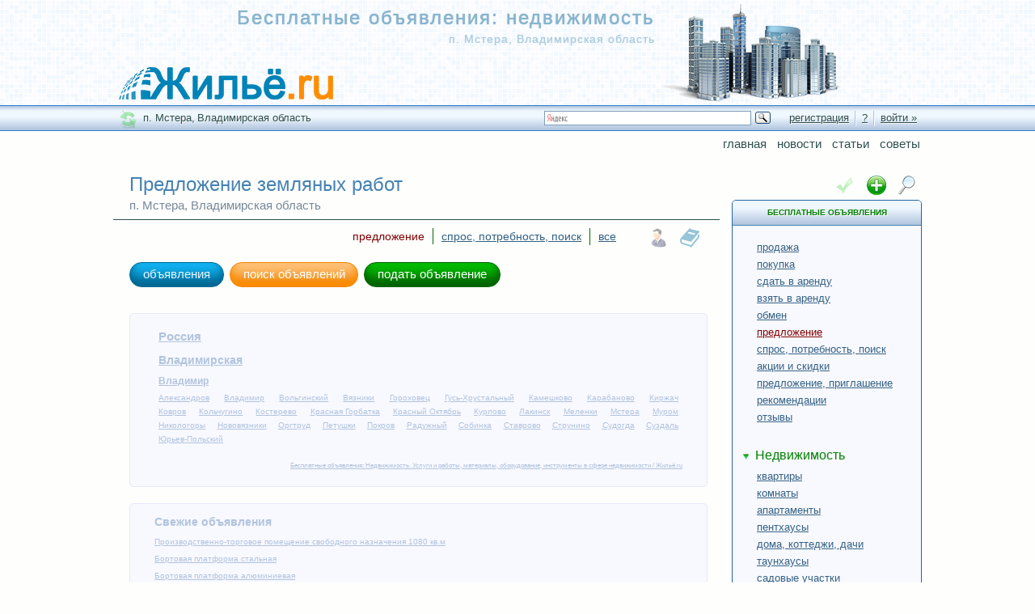

--- FILE ---
content_type: text/html; charset=utf-8
request_url: https://zile.ru/offers/service/earthwork/offer/mstera/c632/vladimirskaya/r39
body_size: 12304
content:
<!DOCTYPE html>
<html>

  
<head>

  <meta charset="utf-8">

  <meta name="viewport" content="width=device-width, initial-scale=1">

  <title>Предложение земляных работ п. Мстера, Владимирская область / объявления: услуги и работы в сфере недвижимости</title>

  <link href="/assets/application-763a39e75226f982d84f308d25838257.css" media="all" rel="stylesheet" type="text/css" />

  

<link href="/lib/jquery/css/redmond/jquery-ui-1.10.3.custom.min.css" media="all" rel="stylesheet" type="text/css" />
<link href="/lib/fancybox/jquery.fancybox.css" media="all" rel="stylesheet" type="text/css" />

  <script src="/assets/application-94681101a7449a8d298f6628e909e8b4.js" type="text/javascript"></script>

<script src="/lib/jquery/js/jquery-ui-1.10.3.custom.min.js" type="text/javascript"></script>
<script src="/lib/fancybox/lib/jquery.mousewheel-3.0.6.pack.js" type="text/javascript"></script>
<script src="/lib/fancybox/jquery.fancybox.pack.js" type="text/javascript"></script>

  <meta content="authenticity_token" name="csrf-param" />
<meta content="El2ur4nJJ2YGyIYzxuBvalORMc1k5vakm5WJfLueVe4=" name="csrf-token" />

  <meta content="ESV Corp. &copy; 2008-2015" name="author" />
  
  <meta content="Предложение земляных работ / Бесплатные объявления: Недвижимость п. Мстера, Владимирская область. Услуги и работы, материалы, оборудование, инструменты в сфере недвижимости / Жильё.ru" name="description" />


<link href="https://zile.ru/offers/service/earthwork/offer" rel="index" />
<link href="https://zile.ru/offers/mstera/c632/vladimirskaya/r39/service/earthwork/offer" rel="alternate" />


  <meta content="telephone=no" name="format-detection">

  <link rel="icon" href="/favicon64.png" type="image/png" sizes="64x64" />
  <link rel="shortcut icon" href="/favicon.png" type="image/png" sizes="16x16" />

</head>


<body>

  

<header itemscope="itemscope" itemtype="http://schema.org/WebSite">

  <meta content="Жильё.ru п. Мстера, Владимирская область" itemprop="headline" />
  <meta content="Жильё.ru: Бесплатные объявления. Недвижимость. п. Мстера, Владимирская область" itemprop="name" />
  <meta content="Жильё.ru: Бесплатные объявления. Недвижимость. Услуги и работы, материалы, оборудование и инструменты в сфере недвижимости. п. Мстера, Владимирская область" itemprop="alternateName" />
  <link href="https://zile.ru" itemprop="url" />
  <link href="/logo.png" itemprop="image" sizes="300x60" type="image/png" />

<meta content="Жильё.ru п. Мстера, Владимирская область: бесплатные объявления - недвижимость, частные объявления, сайт бесплатных объявлений, доска объявлений - любой может подать объявление бесплатно без регистрации о продаже, покупке, аренде или другой операции с объектами недвижимости, работами и услугами в сфере недвижимости, материалами, оборудованием и инструментом. бесплатные объявления: недвижимость - продажа, покупка, аренда, обмен, квартиры, комнаты, дома, коттеджи, дачи, садовые участки, гаражи, стоянки, офисы, рестораны, бары, гостиницы, отели, производственные, торговые, складские площади, земельные участки, нежилые помещения, жилая и коммерческая недвижимость. Услуги и работы, материалы и оборудование, инструмент в сфере недвижимости." itemprop="description" />
<meta content="бесплатные, объявления, недвижимость, жилье, продажа, продать, покупка, купить, обмен, аренда, сдать, снять, квартиры, комнаты, дома, коттеджи, дачи, садовые, участки, гаражи, стоянки, офисы, рестораны, бары, гостиницы, отели, производственные, площади, торговые, складские, земельные, участки, нежилые, помещения, услуги, работы, материалы, оборудование, инструмент, п. Мстера, Владимирская область" itemprop="keywords" />
  <div class="header inner" itemscope="itemscope" itemtype="http://schema.org/WebPage">

    <meta content="Предложение земляных работ п. Мстера, Владимирская область / объявления: услуги и работы в сфере недвижимости" itemprop="name" />

<meta content="Предложение земляных работ / Бесплатные объявления: Недвижимость п. Мстера, Владимирская область. Услуги и работы, материалы, оборудование, инструменты в сфере недвижимости / Жильё.ru" itemprop="description" />

    <link href="https://zile.ru//offers/service/earthwork/offer/mstera/c632/vladimirskaya/r39" itemprop="url" />

    <div class="header_inner">

      <div style="width: 1px; height: 1px; overflow: hidden;">
        <a href="https://inet777.ru/evropa-aziya-ekaterinburg" target="_blank">обелиск Европа-Азия Екатеринбург</a>
      </div>

<a href="https://zile.ru" class="logo" target="_top" title="Жильё.ru"><h2 class="logo_site_name"><strong><em>Жильё.ru</em></strong>: <strong>Бесплатные объявления</strong>. <strong>Недвижимость</strong>. п. Мстера, Владимирская область. Услуги и работы, материалы, оборудование, инструменты в сфере недвижимости.</h2></a>

      <p class="site"><em>Бесплатные объявления</em>: <em>недвижимость</em></p>


<p class="site_region">п. Мстера, Владимирская область</p>


      
<div class="socialnets">

<script type="text/javascript">
  <!--
  //<![CDATA[

    $(document).ready(function() {
      $(window).load(function() {

        (function() {
          if (window.pluso) if (typeof window.pluso.start == "function") return;
          if (window.ifpluso==undefined) { window.ifpluso = 1;
            var d = document, s = d.createElement('script'), g = 'getElementsByTagName';
            s.type = 'text/javascript'; s.charset='UTF-8'; s.async = true;
            s.src = ('https:' == window.location.protocol ? 'https' : 'http')  + '://share.pluso.ru/pluso-like.js';
            var h=d[g]('body')[0];
            h.appendChild(s);
        }})();

      });
    });

  //]]>
  //-->
</script>

<div class="pluso" data-background="transparent" data-options="small,round,line,horizontal,nocounter,theme=04" data-services="vkontakte,facebook,twitter,google,odnoklassniki,moimir"></div>

</div>



    </div>

</div>
  
<div class="info_line_wrap">
  <div class="info_line">

    
<div class="region_block"><a href="/regions" class="change_region" title="сменить регион, город"></a><span class="city">п. Мстера,</span><span>Владимирская область</span></div>


    
<div class="user_block"><a href="/user/new" class="with_border_right registration" rel="nofollow">регистрация</a><a href="/user/advantages" class="with_border_left with_border_right registration_for_what" title="Зачем нужна регистрация, преимущества">?</a><a href="/user/login" class="with_border_left" rel="nofollow">войти &raquo;</a></div>


    

<div class="ya_search">
  <div class="ya-site-form ya-site-form_inited_no" onclick="return {'action':'https://zile.ru/ysearch','arrow':false,'bg':'transparent','fontsize':12,'fg':'#000000','language':'ru','logo':'rb','publicname':'Поиск Жильё.ru','suggest':true,'target':'_self','tld':'ru','type':3,'usebigdictionary':false,'searchid':2084164,'input_fg':'#000000','input_bg':'#FFFFFF','input_fontStyle':'normal','input_fontWeight':'normal','input_placeholder':null,'input_placeholderColor':'#000000','input_borderColor':'#7F9DB9'}"><form action="https://yandex.ru/search/site/" method="get" target="_self" accept-charset="utf-8"><input type="hidden" name="searchid" value="2084164"/><input type="hidden" name="l10n" value="ru"/><input type="hidden" name="reqenc" value=""/><input type="search" name="text" value=""/><input type="submit" value="Найти"/></form></div><style type="text/css">.ya-page_js_yes .ya-site-form_inited_no { display: none; }</style><script type="text/javascript">(function(w,d,c){var s=d.createElement('script'),h=d.getElementsByTagName('script')[0],e=d.documentElement;if((' '+e.className+' ').indexOf(' ya-page_js_yes ')===-1){e.className+=' ya-page_js_yes';}s.type='text/javascript';s.async=true;s.charset='utf-8';s.src=(d.location.protocol==='https:'?'https:':'http:')+'//site.yandex.net/v2.0/js/all.js';h.parentNode.insertBefore(s,h);(w[c]||(w[c]=[])).push(function(){Ya.Site.Form.init()})})(window,document,'yandex_site_callbacks');</script>
</div>


  </div>
</div>


</header>



  <div class="content inner">

    
<div class="top_line inner">




  
<nav><ul class="header_menu"><li><a href="/">Главная</a></li><li><a href="/news" class="">Новости</a></li><li><a href="/articles" class="">Статьи</a></li><li><a href="/advices" class="">Советы</a></li></ul></nav>


</div>

    
<nav class="breadcrumb_list" itemscope="itemscope" itemtype="http://schema.org/BreadcrumbList"><ul><li itemprop="itemListElement" itemscope="itemscope" itemtype="http://schema.org/ListItem"><a href="https://zile.ru/" itemprop="item" title="Жильё.ru"><span itemprop="name">Жильё.ru</span></a><meta content="1" itemprop="position" /></li><li itemprop="itemListElement" itemscope="itemscope" itemtype="http://schema.org/ListItem"><a href="https://zile.ru/offers/service/earthwork/offer" itemprop="item" title="Предложение земляных работ"><span itemprop="name">Предложение земляных работ</span></a><meta content="2" itemprop="position" /></li><li itemprop="itemListElement" itemscope="itemscope" itemtype="http://schema.org/ListItem"><a href="https://zile.ru/offers/service/earthwork/offer/mstera/c632/vladimirskaya/r39" itemprop="item" title="Предложение земляных работ / Мстера, Владимирская обл."><span itemprop="name">Мстера, Владимирская обл.</span></a><meta content="3" itemprop="position" /></li></ul></nav>

    


    
<div class="inner_content"><main><article>

      <header><h1 class="page_name"><em>Предложение земляных работ</em> <span class="region_name">п. Мстера, Владимирская область</span></h1></header>

      
<div class="offer no_copy_content">
<div class="offers_actions_wrap"><div class="offers_parts_buttons_block"><a href="/users/service/3/earthwork/9" class="btn users" title="пользователи, организации"></a><a href="/advices/service/3/earthwork/9" class="btn advices" title="полезные советы, рекомендации"></a></div><div class="offers_actions_block"><section><header style="display: none;"><h4>виды операции</h4></header><nav><ul class="actions"><li><span title="предложение земляных работ - п. Мстера, Владимирская область">предложение</span></li><li><a href="/offers/service/earthwork/demand/mstera/c632/vladimirskaya/r39" title="спрос, потребность, поиск земляных работ - п. Мстера, Владимирская область">спрос, потребность, поиск</a></li><li><a href="/offers/service/earthwork/mstera/c632/vladimirskaya/r39">все</a></li></ul></nav></section></div></div>


<div class="offers_buttons" style="font-size: 15px;"><nav><ul class="offers_buttons"><li><a href="/offers" class="btn_offer offers" title="бесплатные объявления"><h2><em>объявления</em></h2></a></li><li><a href="/search" class="btn_offer search"><h2><em>поиск объявлений</em></h2></a></li><li><a href="/offer" class="btn_offer send" title="подать объявление бесплатно"><h2><em>подать объявление</em></h2></a></li></ul></nav></div>

<script type="text/javascript">
  <!--
  //<![CDATA[

    $(document).ready(function() {

      $(window).load(function() {

        var max_height = 16 * 5 ; // ебучий Chrome не понимае нормально em!!! 13 * 1.3 * 5; // более 5 строк - последнюю затеняем

        $('ul.offers_list li div.info div.offer_text').each(function() {

          var sum_height = 0;

          $(this).children('p').each(function(){ sum_height += $(this).height(); });

          if (sum_height > max_height) {
            $(this).children('span.fade_offer').show();
          }

        });

      });

    });

  //]]>
  //-->
</script>



<div class="offers_list_similar_cities"><section><header style="display: none;"><h4>Регионы, города</h4></header><ul><li class="russia"><a href="/offers/service/earthwork/offer/russia" title="Предложение земляных работ">Россия</a></li><li class="region"><a href="/offers/service/earthwork/offer/vladimirskaya/r39" title="Предложение земляных работ Владимирская область">Владимирская</a></li><li class="center"><a href="/offers/service/earthwork/offer/vladimir/c607/vladimirskaya/r39" title="Предложение земляных работ г. Владимир, Владимирская область">Владимир</a></li><li><a href="/offers/service/earthwork/offer/aleksandrov/c606/vladimirskaya/r39" title="Предложение земляных работ г. Александров, Владимирская область">Александров</a></li>
<li><a href="/offers/service/earthwork/offer/vladimir/c607/vladimirskaya/r39" title="Предложение земляных работ г. Владимир, Владимирская область">Владимир</a></li>
<li><a href="/offers/service/earthwork/offer/volmzginskiy/c629/vladimirskaya/r39" title="Предложение земляных работ п. Вольгинский, Владимирская область">Вольгинский</a></li>
<li><a href="/offers/service/earthwork/offer/vyazniki/c608/vladimirskaya/r39" title="Предложение земляных работ г. Вязники, Владимирская область">Вязники</a></li>
<li><a href="/offers/service/earthwork/offer/gorohovec/c609/vladimirskaya/r39" title="Предложение земляных работ г. Гороховец, Владимирская область">Гороховец</a></li>
<li><a href="/offers/service/earthwork/offer/gusmz-hrustalmznyiy/c610/vladimirskaya/r39" title="Предложение земляных работ г. Гусь-Хрустальный, Владимирская область">Гусь-Хрустальный</a></li>
<li><a href="/offers/service/earthwork/offer/kameshkovo/c611/vladimirskaya/r39" title="Предложение земляных работ г. Камешково, Владимирская область">Камешково</a></li>
<li><a href="/offers/service/earthwork/offer/karabanovo/c612/vladimirskaya/r39" title="Предложение земляных работ г. Карабаново, Владимирская область">Карабаново</a></li>
<li><a href="/offers/service/earthwork/offer/kirzhach/c613/vladimirskaya/r39" title="Предложение земляных работ г. Киржач, Владимирская область">Киржач</a></li>
<li><a href="/offers/service/earthwork/offer/kovrov/c614/vladimirskaya/r39" title="Предложение земляных работ г. Ковров, Владимирская область">Ковров</a></li>
<li><a href="/offers/service/earthwork/offer/kolmzchugino/c615/vladimirskaya/r39" title="Предложение земляных работ г. Кольчугино, Владимирская область">Кольчугино</a></li>
<li><a href="/offers/service/earthwork/offer/kosterevo/c616/vladimirskaya/r39" title="Предложение земляных работ г. Костерево, Владимирская область">Костерево</a></li>
<li><a href="/offers/service/earthwork/offer/krasnaya-gorbatka/c630/vladimirskaya/r39" title="Предложение земляных работ п. Красная Горбатка, Владимирская область">Красная Горбатка</a></li>
<li><a href="/offers/service/earthwork/offer/krasnyiy-oktyabrmz/c631/vladimirskaya/r39" title="Предложение земляных работ п. Красный Октябрь, Владимирская область">Красный Октябрь</a></li>
<li><a href="/offers/service/earthwork/offer/kurlovo/c617/vladimirskaya/r39" title="Предложение земляных работ г. Курлово, Владимирская область">Курлово</a></li>
<li><a href="/offers/service/earthwork/offer/lakinsk/c618/vladimirskaya/r39" title="Предложение земляных работ г. Лакинск, Владимирская область">Лакинск</a></li>
<li><a href="/offers/service/earthwork/offer/melenki/c619/vladimirskaya/r39" title="Предложение земляных работ г. Меленки, Владимирская область">Меленки</a></li>
<li><a href="/offers/service/earthwork/offer/mstera/c632/vladimirskaya/r39" title="Предложение земляных работ п. Мстера, Владимирская область">Мстера</a></li>
<li><a href="/offers/service/earthwork/offer/murom/c620/vladimirskaya/r39" title="Предложение земляных работ г. Муром, Владимирская область">Муром</a></li>
<li><a href="/offers/service/earthwork/offer/nikologoryi/c633/vladimirskaya/r39" title="Предложение земляных работ п. Никологоры, Владимирская область">Никологоры</a></li>
<li><a href="/offers/service/earthwork/offer/novovyazniki/c634/vladimirskaya/r39" title="Предложение земляных работ п. Нововязники, Владимирская область">Нововязники</a></li>
<li><a href="/offers/service/earthwork/offer/orgtrud/c635/vladimirskaya/r39" title="Предложение земляных работ п. Оргтруд, Владимирская область">Оргтруд</a></li>
<li><a href="/offers/service/earthwork/offer/petushki/c621/vladimirskaya/r39" title="Предложение земляных работ г. Петушки, Владимирская область">Петушки</a></li>
<li><a href="/offers/service/earthwork/offer/pokrov/c622/vladimirskaya/r39" title="Предложение земляных работ г. Покров, Владимирская область">Покров</a></li>
<li><a href="/offers/service/earthwork/offer/raduzhnyiy/c623/vladimirskaya/r39" title="Предложение земляных работ г. Радужный, Владимирская область">Радужный</a></li>
<li><a href="/offers/service/earthwork/offer/sobinka/c624/vladimirskaya/r39" title="Предложение земляных работ г. Собинка, Владимирская область">Собинка</a></li>
<li><a href="/offers/service/earthwork/offer/stavrovo/c636/vladimirskaya/r39" title="Предложение земляных работ п. Ставрово, Владимирская область">Ставрово</a></li>
<li><a href="/offers/service/earthwork/offer/strunino/c625/vladimirskaya/r39" title="Предложение земляных работ г. Струнино, Владимирская область">Струнино</a></li>
<li><a href="/offers/service/earthwork/offer/sudogda/c626/vladimirskaya/r39" title="Предложение земляных работ г. Судогда, Владимирская область">Судогда</a></li>
<li><a href="/offers/service/earthwork/offer/suzdalmz/c627/vladimirskaya/r39" title="Предложение земляных работ г. Суздаль, Владимирская область">Суздаль</a></li>
<li><a href="/offers/service/earthwork/offer/yurmzev-polmzskiy/c628/vladimirskaya/r39" title="Предложение земляных работ г. Юрьев-Польский, Владимирская область">Юрьев-Польский</a></li>
<li class="home"><a href="/">Бесплатные объявления: Недвижимость. Услуги и работы, материалы, оборудование, инструменты в сфере недвижимости / Жильё.ru</a></li></ul></section></div>

<div class="new_offers_list"><section><ul><li class="new_offers_title"><h4>Свежие объявления</h4></li><li><a href="/offers/lease/3/realty/2/production/9/proizvodstvenno-torgovoe-pomeschenie-svobodnogo-naznacheniya-1080-kv-m/6844">Производственно-торговое помещение свободного назначения 1080 кв.м</a></li><li><a href="/offers/discount/8/place/5/auto/18/bortovaya-platforma-stalmznaya/6843">Бортовая платформа стальная</a></li><li><a href="/offers/discount/8/place/5/auto/18/bortovaya-platforma-alyuminievaya/6842">Бортовая платформа алюминиевая</a></li><li><a href="/offers/offer/6/service/3/transport/18/bortovaya-platforma-stalmznaya/6841">Бортовая платформа стальная</a></li><li><a href="/offers/sell/1/realty/2/apartment/1/2-h-komnatnaya-v-krasnodare-ne-dorogo/6838">2-х Комнатная в Краснодаре не дорого</a></li></ul></section></div>
</div>

<script type="text/javascript">
  <!--
  //<![CDATA[
    if (typeof jQuery !== "undefined") {

      $(document).ready(function() {

        $('div.offers_actions_wrap:empty').remove();

        $('div.offer_info span:empty').remove();
        $('div.offer_info div:empty').remove();
        $('div.offer_info:empty').remove();

      });

    }
  //]]>
  //-->
</script>


</article>
<section class="selinks"><h2>Жильё.ru: бесплатные объявления крым</h2><a href="/offers/realty/apartment"><em>КВАРТИРЫ БЕЗ ПОСРЕДНИКОВ</em></a>, <a href="/offers/realty/land"><em>ЗЕМЕЛЬНЫЕ УЧАСТКИ ОБЪЯВЛЕНИЯ</em></a>, <a href="/offers/krasnodar/c241/krasnodarskiy/r86"><em>НЕДВИЖИМОСТЬ БЕСПЛАТНЫЕ ОБЪЯВЛЕНИЯ КРАСНОДАР</em></a>, <a href="/offers/realty/house/rent"><em>АРЕНДА КОТТЕДЖА</em></a>, <a href="/offers/realty/house/sell"><em>ПРОДАЖА ДОМОВ</em></a>, <a href="/offers"><em>СВЕЖИЕ ОБЪЯВЛЕНИЯ</em></a>, <a href="/offers/realty/apartment/sell"><em>ПРОДАМ КВАРТИРУ</em></a>, <a href="/offers/realty/apartment/buy"><em>КУПИТЬ КВАРТИРУ ВТОРИЧНОЕ ЖИЛЬЕ</em></a>, <a href="/offers/realty/apartment/lease"><em>КВАРТИРЫ ПОСУТОЧНО</em></a>, <a href="/offers/buy"><em>КУПИТЬ НЕДВИЖИМОСТЬ</em></a>, <a href="/"><em>ЖИЛЬЁ.RU</em></a>, <a href="/offers/realty/restaurant"><em>РЕСТОРАН</em></a>, <a href="/offers/lease"><em>АРЕНДА БЕЗ ПОСРЕДНИКОВ</em></a>, <a href="/offers/realty/house/buy"><em>КУПИТЬ ДОМ</em></a>, <a href="/offers/realty/apartment/lease"><em>АРЕНДА КВАРТИР</em></a>, <a href="/offers/realty/apartment/buy"><em>КУПИТЬ НОВУЮ КВАРТИРУ</em></a><p><strong>доме</strong>, <strong>строителей</strong>, <strong>ипотека</strong>, <strong>двухкомнатной квартире</strong>, <strong>квартира</strong>, <strong>квартиру</strong>, <strong>межкомнатные</strong>, <strong>рынка</strong>, <strong>комфортного</strong>, <strong>недвижимости</strong>, <strong>Ипотека</strong>, <strong>квартиру</strong>, <strong>недвижимость предлагается</strong>, <strong>жилых домов</strong>, <strong>продажу</strong>, <strong>Комнатная квартира</strong>, <strong>дом</strong>, <strong>недвижимости</strong>, <strong>квартиры</strong>, <strong>комнате</strong>, <strong>участки</strong>, <strong>Москве и Санкт-Петербурге</strong>, <strong>собственник</strong>, <strong>комнатная квартира</strong>, <strong>квартиры</strong>, <strong>площадь</strong>, <strong>евроремонтом</strong>, <strong>Квартиру</strong>, <strong>жилья</strong>, <strong>Ипотечный</strong></p></section></main></div>
<aside>
  <div class="sidebar">

    
<div class="offers_actions_buttons_block sidebar_block_buttons"><div class="offers_checked_button" style="display: inline-block; margin-right: 3px;"><span class="btn checked fadeout" title="отмеченные Вами объявления, предложения: отмеченных нет"></span></div><a href="/offer" class="btn add" title="подать объявление"></a><a href="/search" class="btn search" rel="nofollow" title="поиск объявлений"></a></div>


    <div class="sidebar_block" style="margin-bottom: 20px;"><section><a href="/offers" class="sidebar_block_title"><header><h2 title="Бесплатные объявления. Недвижимость"><em>Бесплатные объявления</em><span class="spacer"> </span><em class="important">недвижимость</em></h2></header></a><nav>
<div class="realty_navigation" style="margin-top: 5px;"><section><a href="#" class="realty_list_sidebar_title " data-href="/sidebar_menu/action" data-part="action" rel="nofollow" style="display: none;"><header style="display: none;"><h2>Операции с недвижимостью</h2></header></a><nav><ul class="realty_list_sidebar " data-part="action"><li><div itemscope="itemscope" itemtype="http://schema.org/Offer"><meta content="Продажа недвижимости п. Мстера, Владимирская область" itemprop="name" /><meta content="Операции с недвижимостью" itemprop="category" /><meta content="Продажа недвижимости п. Мстера, Владимирская область / Операции с недвижимостью" itemprop="description" /><a href="/offers/sell/mstera/c632/vladimirskaya/r39" itemprop="url" title="Продажа недвижимости п. Мстера, Владимирская область"><h3>продажа<span class="full_name">, Продажа недвижимости п. Мстера, Владимирская область</span></h3></a><meta content="0" itemprop="price" /><meta content="RUB" itemprop="priceCurrency" /></div></li><li><div itemscope="itemscope" itemtype="http://schema.org/Offer"><meta content="Покупка недвижимости п. Мстера, Владимирская область" itemprop="name" /><meta content="Операции с недвижимостью" itemprop="category" /><meta content="Покупка недвижимости п. Мстера, Владимирская область / Операции с недвижимостью" itemprop="description" /><a href="/offers/buy/mstera/c632/vladimirskaya/r39" itemprop="url" title="Покупка недвижимости п. Мстера, Владимирская область"><h3>покупка<span class="full_name">, Покупка недвижимости п. Мстера, Владимирская область</span></h3></a><meta content="0" itemprop="price" /><meta content="RUB" itemprop="priceCurrency" /></div></li><li><div itemscope="itemscope" itemtype="http://schema.org/Offer"><meta content="Сдать в аренду, аренда недвижимости п. Мстера, Владимирская область" itemprop="name" /><meta content="Операции с недвижимостью" itemprop="category" /><meta content="Сдать в аренду, аренда недвижимости п. Мстера, Владимирская область / Операции с недвижимостью" itemprop="description" /><a href="/offers/lease/mstera/c632/vladimirskaya/r39" itemprop="url" title="Сдать в аренду, аренда недвижимости п. Мстера, Владимирская область"><h3>сдать в аренду<span class="full_name">, Сдать в аренду, аренда недвижимости п. Мстера, Владимирская область</span></h3></a><meta content="0" itemprop="price" /><meta content="RUB" itemprop="priceCurrency" /></div></li><li><div itemscope="itemscope" itemtype="http://schema.org/Offer"><meta content="Арендовать, взять в аренду, снять, аренда недвижимости п. Мстера, Владимирская область" itemprop="name" /><meta content="Операции с недвижимостью" itemprop="category" /><meta content="Арендовать, взять в аренду, снять, аренда недвижимости п. Мстера, Владимирская область / Операции с недвижимостью" itemprop="description" /><a href="/offers/rent/mstera/c632/vladimirskaya/r39" itemprop="url" title="Арендовать, взять в аренду, снять, аренда недвижимости п. Мстера, Владимирская область"><h3>взять в аренду<span class="full_name">, Арендовать, взять в аренду, снять, аренда недвижимости п. Мстера, Владимирская область</span></h3></a><meta content="0" itemprop="price" /><meta content="RUB" itemprop="priceCurrency" /></div></li><li><div itemscope="itemscope" itemtype="http://schema.org/Offer"><meta content="Обмен недвижимости п. Мстера, Владимирская область" itemprop="name" /><meta content="Операции с недвижимостью" itemprop="category" /><meta content="Обмен недвижимости п. Мстера, Владимирская область / Операции с недвижимостью" itemprop="description" /><a href="/offers/exchange/mstera/c632/vladimirskaya/r39" itemprop="url" title="Обмен недвижимости п. Мстера, Владимирская область"><h3>обмен<span class="full_name">, Обмен недвижимости п. Мстера, Владимирская область</span></h3></a><meta content="0" itemprop="price" /><meta content="RUB" itemprop="priceCurrency" /></div></li><li><div itemscope="itemscope" itemtype="http://schema.org/Offer"><meta content="Предложение п. Мстера, Владимирская область" itemprop="name" /><meta content="Операции с недвижимостью" itemprop="category" /><meta content="Предложение п. Мстера, Владимирская область / Операции с недвижимостью" itemprop="description" /><a href="/offers/offer/mstera/c632/vladimirskaya/r39" class="active" itemprop="url" title="Предложение п. Мстера, Владимирская область"><h3>предложение<span class="full_name">, Предложение п. Мстера, Владимирская область</span></h3></a><meta content="0" itemprop="price" /><meta content="RUB" itemprop="priceCurrency" /></div></li><li><div itemscope="itemscope" itemtype="http://schema.org/Offer"><meta content="Спрос, потребность, поиск п. Мстера, Владимирская область" itemprop="name" /><meta content="Операции с недвижимостью" itemprop="category" /><meta content="Спрос, потребность, поиск п. Мстера, Владимирская область / Операции с недвижимостью" itemprop="description" /><a href="/offers/demand/mstera/c632/vladimirskaya/r39" itemprop="url" title="Спрос, потребность, поиск п. Мстера, Владимирская область"><h3>спрос, потребность, поиск<span class="full_name">, Спрос, потребность, поиск п. Мстера, Владимирская область</span></h3></a><meta content="0" itemprop="price" /><meta content="RUB" itemprop="priceCurrency" /></div></li><li><div itemscope="itemscope" itemtype="http://schema.org/Offer"><meta content="Акции и скидки п. Мстера, Владимирская область" itemprop="name" /><meta content="Операции с недвижимостью" itemprop="category" /><meta content="Акции и скидки п. Мстера, Владимирская область / Операции с недвижимостью" itemprop="description" /><a href="/offers/discount/mstera/c632/vladimirskaya/r39" itemprop="url" title="Акции и скидки п. Мстера, Владимирская область"><h3>акции и скидки<span class="full_name">, Акции и скидки п. Мстера, Владимирская область</span></h3></a><meta content="0" itemprop="price" /><meta content="RUB" itemprop="priceCurrency" /></div></li><li><div itemscope="itemscope" itemtype="http://schema.org/Offer"><meta content="Предложения, приглашения п. Мстера, Владимирская область" itemprop="name" /><meta content="Операции с недвижимостью" itemprop="category" /><meta content="Предложения, приглашения п. Мстера, Владимирская область / Операции с недвижимостью" itemprop="description" /><a href="/offers/invite/mstera/c632/vladimirskaya/r39" itemprop="url" title="Предложения, приглашения п. Мстера, Владимирская область"><h3>предложение, приглашение<span class="full_name">, Предложения, приглашения п. Мстера, Владимирская область</span></h3></a><meta content="0" itemprop="price" /><meta content="RUB" itemprop="priceCurrency" /></div></li><li><div itemscope="itemscope" itemtype="http://schema.org/Offer"><meta content="Рекомендации п. Мстера, Владимирская область" itemprop="name" /><meta content="Операции с недвижимостью" itemprop="category" /><meta content="Рекомендации п. Мстера, Владимирская область / Операции с недвижимостью" itemprop="description" /><a href="/offers/recommend/mstera/c632/vladimirskaya/r39" itemprop="url" title="Рекомендации п. Мстера, Владимирская область"><h3>рекомендации<span class="full_name">, Рекомендации п. Мстера, Владимирская область</span></h3></a><meta content="0" itemprop="price" /><meta content="RUB" itemprop="priceCurrency" /></div></li><li><div itemscope="itemscope" itemtype="http://schema.org/Offer"><meta content="Отзывы п. Мстера, Владимирская область" itemprop="name" /><meta content="Операции с недвижимостью" itemprop="category" /><meta content="Отзывы п. Мстера, Владимирская область / Операции с недвижимостью" itemprop="description" /><a href="/offers/comment/mstera/c632/vladimirskaya/r39" itemprop="url" title="Отзывы п. Мстера, Владимирская область"><h3>отзывы<span class="full_name">, Отзывы п. Мстера, Владимирская область</span></h3></a><meta content="0" itemprop="price" /><meta content="RUB" itemprop="priceCurrency" /></div></li></ul></nav></section></div>

<div class="realty_navigation"><section><a href="#" class="realty_list_sidebar_title " data-href="/sidebar_menu/realty" data-part="realty" rel="nofollow"><header><h2>Недвижимость</h2></header></a><nav><ul class="realty_list_sidebar " data-part="realty"><li><div itemscope="itemscope" itemtype="http://schema.org/Offer"><meta content="квартиры п. Мстера, Владимирская область" itemprop="name" /><meta content="Недвижимость" itemprop="category" /><meta content="квартиры п. Мстера, Владимирская область / Недвижимость" itemprop="description" /><a href="/offers/realty/apartment/mstera/c632/vladimirskaya/r39" itemprop="url" title="квартиры п. Мстера, Владимирская область"><h3>квартиры<span class="region"> п. Мстера, Владимирская область</span></h3></a><meta content="0" itemprop="price" /><meta content="RUB" itemprop="priceCurrency" /></div></li><li><div itemscope="itemscope" itemtype="http://schema.org/Offer"><meta content="комнаты п. Мстера, Владимирская область" itemprop="name" /><meta content="Недвижимость" itemprop="category" /><meta content="комнаты п. Мстера, Владимирская область / Недвижимость" itemprop="description" /><a href="/offers/realty/room/mstera/c632/vladimirskaya/r39" itemprop="url" title="комнаты п. Мстера, Владимирская область"><h3>комнаты<span class="region"> п. Мстера, Владимирская область</span></h3></a><meta content="0" itemprop="price" /><meta content="RUB" itemprop="priceCurrency" /></div></li><li><div itemscope="itemscope" itemtype="http://schema.org/Offer"><meta content="апартаменты п. Мстера, Владимирская область" itemprop="name" /><meta content="Недвижимость" itemprop="category" /><meta content="апартаменты п. Мстера, Владимирская область / Недвижимость" itemprop="description" /><a href="/offers/realty/appartement/mstera/c632/vladimirskaya/r39" itemprop="url" title="апартаменты п. Мстера, Владимирская область"><h3>апартаменты<span class="region"> п. Мстера, Владимирская область</span></h3></a><meta content="0" itemprop="price" /><meta content="RUB" itemprop="priceCurrency" /></div></li><li><div itemscope="itemscope" itemtype="http://schema.org/Offer"><meta content="пентхаусы п. Мстера, Владимирская область" itemprop="name" /><meta content="Недвижимость" itemprop="category" /><meta content="пентхаусы п. Мстера, Владимирская область / Недвижимость" itemprop="description" /><a href="/offers/realty/penthouse/mstera/c632/vladimirskaya/r39" itemprop="url" title="пентхаусы п. Мстера, Владимирская область"><h3>пентхаусы<span class="region"> п. Мстера, Владимирская область</span></h3></a><meta content="0" itemprop="price" /><meta content="RUB" itemprop="priceCurrency" /></div></li><li><div itemscope="itemscope" itemtype="http://schema.org/Offer"><meta content="дома, коттеджи, дачи п. Мстера, Владимирская область" itemprop="name" /><meta content="Недвижимость" itemprop="category" /><meta content="дома, коттеджи, дачи п. Мстера, Владимирская область / Недвижимость" itemprop="description" /><a href="/offers/realty/house/mstera/c632/vladimirskaya/r39" itemprop="url" title="дома, коттеджи, дачи п. Мстера, Владимирская область"><h3>дома, коттеджи, дачи<span class="region"> п. Мстера, Владимирская область</span></h3></a><meta content="0" itemprop="price" /><meta content="RUB" itemprop="priceCurrency" /></div></li><li><div itemscope="itemscope" itemtype="http://schema.org/Offer"><meta content="таунхаусы п. Мстера, Владимирская область" itemprop="name" /><meta content="Недвижимость" itemprop="category" /><meta content="таунхаусы п. Мстера, Владимирская область / Недвижимость" itemprop="description" /><a href="/offers/realty/townhouse/mstera/c632/vladimirskaya/r39" itemprop="url" title="таунхаусы п. Мстера, Владимирская область"><h3>таунхаусы<span class="region"> п. Мстера, Владимирская область</span></h3></a><meta content="0" itemprop="price" /><meta content="RUB" itemprop="priceCurrency" /></div></li><li><div itemscope="itemscope" itemtype="http://schema.org/Offer"><meta content="садовые участки п. Мстера, Владимирская область" itemprop="name" /><meta content="Недвижимость" itemprop="category" /><meta content="садовые участки п. Мстера, Владимирская область / Недвижимость" itemprop="description" /><a href="/offers/realty/garden/mstera/c632/vladimirskaya/r39" itemprop="url" title="садовые участки п. Мстера, Владимирская область"><h3>садовые участки<span class="region"> п. Мстера, Владимирская область</span></h3></a><meta content="0" itemprop="price" /><meta content="RUB" itemprop="priceCurrency" /></div></li><li><div itemscope="itemscope" itemtype="http://schema.org/Offer"><meta content="земельные участки п. Мстера, Владимирская область" itemprop="name" /><meta content="Недвижимость" itemprop="category" /><meta content="земельные участки п. Мстера, Владимирская область / Недвижимость" itemprop="description" /><a href="/offers/realty/land/mstera/c632/vladimirskaya/r39" itemprop="url" title="земельные участки п. Мстера, Владимирская область"><h3>земельные участки<span class="region"> п. Мстера, Владимирская область</span></h3></a><meta content="0" itemprop="price" /><meta content="RUB" itemprop="priceCurrency" /></div></li><li><div itemscope="itemscope" itemtype="http://schema.org/Offer"><meta content="гаражи, ангары, стоянки п. Мстера, Владимирская область" itemprop="name" /><meta content="Недвижимость" itemprop="category" /><meta content="гаражи, ангары, стоянки п. Мстера, Владимирская область / Недвижимость" itemprop="description" /><a href="/offers/realty/garage/mstera/c632/vladimirskaya/r39" itemprop="url" title="гаражи, ангары, стоянки п. Мстера, Владимирская область"><h3>гаражи, ангары, стоянки<span class="region"> п. Мстера, Владимирская область</span></h3></a><meta content="0" itemprop="price" /><meta content="RUB" itemprop="priceCurrency" /></div></li><li><div itemscope="itemscope" itemtype="http://schema.org/Offer"><meta content="офисы п. Мстера, Владимирская область" itemprop="name" /><meta content="Недвижимость" itemprop="category" /><meta content="офисы п. Мстера, Владимирская область / Недвижимость" itemprop="description" /><a href="/offers/realty/office/mstera/c632/vladimirskaya/r39" itemprop="url" title="офисы п. Мстера, Владимирская область"><h3>офисы<span class="region"> п. Мстера, Владимирская область</span></h3></a><meta content="0" itemprop="price" /><meta content="RUB" itemprop="priceCurrency" /></div></li><li><div itemscope="itemscope" itemtype="http://schema.org/Offer"><meta content="рестораны, кафе, бары п. Мстера, Владимирская область" itemprop="name" /><meta content="Недвижимость" itemprop="category" /><meta content="рестораны, кафе, бары п. Мстера, Владимирская область / Недвижимость" itemprop="description" /><a href="/offers/realty/restaurant/mstera/c632/vladimirskaya/r39" itemprop="url" title="рестораны, кафе, бары п. Мстера, Владимирская область"><h3>рестораны, кафе, бары<span class="region"> п. Мстера, Владимирская область</span></h3></a><meta content="0" itemprop="price" /><meta content="RUB" itemprop="priceCurrency" /></div></li><li><div itemscope="itemscope" itemtype="http://schema.org/Offer"><meta content="гостиницы, отели п. Мстера, Владимирская область" itemprop="name" /><meta content="Недвижимость" itemprop="category" /><meta content="гостиницы, отели п. Мстера, Владимирская область / Недвижимость" itemprop="description" /><a href="/offers/realty/hotel/mstera/c632/vladimirskaya/r39" itemprop="url" title="гостиницы, отели п. Мстера, Владимирская область"><h3>гостиницы, отели<span class="region"> п. Мстера, Владимирская область</span></h3></a><meta content="0" itemprop="price" /><meta content="RUB" itemprop="priceCurrency" /></div></li><li><div itemscope="itemscope" itemtype="http://schema.org/Offer"><meta content="базы отдыха п. Мстера, Владимирская область" itemprop="name" /><meta content="Недвижимость" itemprop="category" /><meta content="базы отдыха п. Мстера, Владимирская область / Недвижимость" itemprop="description" /><a href="/offers/realty/recreation-center/mstera/c632/vladimirskaya/r39" itemprop="url" title="базы отдыха п. Мстера, Владимирская область"><h3>базы отдыха<span class="region"> п. Мстера, Владимирская область</span></h3></a><meta content="0" itemprop="price" /><meta content="RUB" itemprop="priceCurrency" /></div></li><li><div itemscope="itemscope" itemtype="http://schema.org/Offer"><meta content="торговые площади п. Мстера, Владимирская область" itemprop="name" /><meta content="Недвижимость" itemprop="category" /><meta content="торговые площади п. Мстера, Владимирская область / Недвижимость" itemprop="description" /><a href="/offers/realty/trade/mstera/c632/vladimirskaya/r39" itemprop="url" title="торговые площади п. Мстера, Владимирская область"><h3>торговые площади<span class="region"> п. Мстера, Владимирская область</span></h3></a><meta content="0" itemprop="price" /><meta content="RUB" itemprop="priceCurrency" /></div></li><li><div itemscope="itemscope" itemtype="http://schema.org/Offer"><meta content="складские площади п. Мстера, Владимирская область" itemprop="name" /><meta content="Недвижимость" itemprop="category" /><meta content="складские площади п. Мстера, Владимирская область / Недвижимость" itemprop="description" /><a href="/offers/realty/warehouse/mstera/c632/vladimirskaya/r39" itemprop="url" title="складские площади п. Мстера, Владимирская область"><h3>складские площади<span class="region"> п. Мстера, Владимирская область</span></h3></a><meta content="0" itemprop="price" /><meta content="RUB" itemprop="priceCurrency" /></div></li><li><div itemscope="itemscope" itemtype="http://schema.org/Offer"><meta content="производственные площади п. Мстера, Владимирская область" itemprop="name" /><meta content="Недвижимость" itemprop="category" /><meta content="производственные площади п. Мстера, Владимирская область / Недвижимость" itemprop="description" /><a href="/offers/realty/production/mstera/c632/vladimirskaya/r39" itemprop="url" title="производственные площади п. Мстера, Владимирская область"><h3>производственные площади<span class="region"> п. Мстера, Владимирская область</span></h3></a><meta content="0" itemprop="price" /><meta content="RUB" itemprop="priceCurrency" /></div></li><li><div itemscope="itemscope" itemtype="http://schema.org/Offer"><meta content="нежилые помещения п. Мстера, Владимирская область" itemprop="name" /><meta content="Недвижимость" itemprop="category" /><meta content="нежилые помещения п. Мстера, Владимирская область / Недвижимость" itemprop="description" /><a href="/offers/realty/non-residential-premises/mstera/c632/vladimirskaya/r39" itemprop="url" title="нежилые помещения п. Мстера, Владимирская область"><h3>нежилые помещения<span class="region"> п. Мстера, Владимирская область</span></h3></a><meta content="0" itemprop="price" /><meta content="RUB" itemprop="priceCurrency" /></div></li></ul></nav></section></div>

<div class="realty_navigation"><section><a href="#" class="realty_list_sidebar_title " data-href="/sidebar_menu/service" data-part="service" rel="nofollow"><header><h2>Услуги и работы</h2></header></a><nav><ul class="realty_list_sidebar " data-part="service"><li><div itemscope="itemscope" itemtype="http://schema.org/Offer"><meta content="проектирование, дизайн п. Мстера, Владимирская область" itemprop="name" /><meta content="Услуги и работы в сфере недвижимости" itemprop="category" /><meta content="проектирование, дизайн п. Мстера, Владимирская область / Услуги и работы в сфере недвижимости" itemprop="description" /><a href="/offers/service/design/mstera/c632/vladimirskaya/r39" itemprop="url" title="проектирование, дизайн п. Мстера, Владимирская область"><h3>проектирование, дизайн<span class="region"> п. Мстера, Владимирская область</span></h3></a><meta content="0" itemprop="price" /><meta content="RUB" itemprop="priceCurrency" /></div></li><li><div itemscope="itemscope" itemtype="http://schema.org/Offer"><meta content="строительные работы п. Мстера, Владимирская область" itemprop="name" /><meta content="Услуги и работы в сфере недвижимости" itemprop="category" /><meta content="строительные работы п. Мстера, Владимирская область / Услуги и работы в сфере недвижимости" itemprop="description" /><a href="/offers/service/construction/mstera/c632/vladimirskaya/r39" itemprop="url" title="строительные работы п. Мстера, Владимирская область"><h3>строительные работы<span class="region"> п. Мстера, Владимирская область</span></h3></a><meta content="0" itemprop="price" /><meta content="RUB" itemprop="priceCurrency" /></div></li><li><div itemscope="itemscope" itemtype="http://schema.org/Offer"><meta content="отделочные работы п. Мстера, Владимирская область" itemprop="name" /><meta content="Услуги и работы в сфере недвижимости" itemprop="category" /><meta content="отделочные работы п. Мстера, Владимирская область / Услуги и работы в сфере недвижимости" itemprop="description" /><a href="/offers/service/finishing/mstera/c632/vladimirskaya/r39" itemprop="url" title="отделочные работы п. Мстера, Владимирская область"><h3>отделочные работы<span class="region"> п. Мстера, Владимирская область</span></h3></a><meta content="0" itemprop="price" /><meta content="RUB" itemprop="priceCurrency" /></div></li><li><div itemscope="itemscope" itemtype="http://schema.org/Offer"><meta content="ремонтные работы п. Мстера, Владимирская область" itemprop="name" /><meta content="Услуги и работы в сфере недвижимости" itemprop="category" /><meta content="ремонтные работы п. Мстера, Владимирская область / Услуги и работы в сфере недвижимости" itemprop="description" /><a href="/offers/service/repair/mstera/c632/vladimirskaya/r39" itemprop="url" title="ремонтные работы п. Мстера, Владимирская область"><h3>ремонтные работы<span class="region"> п. Мстера, Владимирская область</span></h3></a><meta content="0" itemprop="price" /><meta content="RUB" itemprop="priceCurrency" /></div></li><li><div itemscope="itemscope" itemtype="http://schema.org/Offer"><meta content="монтажные работы п. Мстера, Владимирская область" itemprop="name" /><meta content="Услуги и работы в сфере недвижимости" itemprop="category" /><meta content="монтажные работы п. Мстера, Владимирская область / Услуги и работы в сфере недвижимости" itemprop="description" /><a href="/offers/service/mounting/mstera/c632/vladimirskaya/r39" itemprop="url" title="монтажные работы п. Мстера, Владимирская область"><h3>монтажные работы<span class="region"> п. Мстера, Владимирская область</span></h3></a><meta content="0" itemprop="price" /><meta content="RUB" itemprop="priceCurrency" /></div></li><li><div itemscope="itemscope" itemtype="http://schema.org/Offer"><meta content="работы с металлоконструкциями п. Мстера, Владимирская область" itemprop="name" /><meta content="Услуги и работы в сфере недвижимости" itemprop="category" /><meta content="работы с металлоконструкциями п. Мстера, Владимирская область / Услуги и работы в сфере недвижимости" itemprop="description" /><a href="/offers/service/metalwork/mstera/c632/vladimirskaya/r39" itemprop="url" title="работы с металлоконструкциями п. Мстера, Владимирская область"><h3>металлоконструкции<span class="full_name">, работы с металлоконструкциями п. Мстера, Владимирская область</span></h3></a><meta content="0" itemprop="price" /><meta content="RUB" itemprop="priceCurrency" /></div></li><li><div itemscope="itemscope" itemtype="http://schema.org/Offer"><meta content="ковка п. Мстера, Владимирская область" itemprop="name" /><meta content="Услуги и работы в сфере недвижимости" itemprop="category" /><meta content="ковка п. Мстера, Владимирская область / Услуги и работы в сфере недвижимости" itemprop="description" /><a href="/offers/service/forging/mstera/c632/vladimirskaya/r39" itemprop="url" title="ковка п. Мстера, Владимирская область"><h3>ковка<span class="region"> п. Мстера, Владимирская область</span></h3></a><meta content="0" itemprop="price" /><meta content="RUB" itemprop="priceCurrency" /></div></li><li><div itemscope="itemscope" itemtype="http://schema.org/Offer"><meta content="работы по дереву, работы с деревом, столяры, плотники п. Мстера, Владимирская область" itemprop="name" /><meta content="Услуги и работы в сфере недвижимости" itemprop="category" /><meta content="работы по дереву, работы с деревом, столяры, плотники п. Мстера, Владимирская область / Услуги и работы в сфере недвижимости" itemprop="description" /><a href="/offers/service/wood/mstera/c632/vladimirskaya/r39" itemprop="url" title="работы по дереву, работы с деревом, столяры, плотники п. Мстера, Владимирская область"><h3>работы по дереву<span class="full_name">, работы по дереву, работы с деревом, столяры, плотники п. Мстера, Владимирская область</span></h3></a><meta content="0" itemprop="price" /><meta content="RUB" itemprop="priceCurrency" /></div></li><li><div itemscope="itemscope" itemtype="http://schema.org/Offer"><meta content="коммуникационные работы п. Мстера, Владимирская область" itemprop="name" /><meta content="Услуги и работы в сфере недвижимости" itemprop="category" /><meta content="коммуникационные работы п. Мстера, Владимирская область / Услуги и работы в сфере недвижимости" itemprop="description" /><a href="/offers/service/communications/mstera/c632/vladimirskaya/r39" itemprop="url" title="коммуникационные работы п. Мстера, Владимирская область"><h3>коммуникации<span class="full_name">, коммуникационные работы п. Мстера, Владимирская область</span></h3></a><meta content="0" itemprop="price" /><meta content="RUB" itemprop="priceCurrency" /></div></li><li><div itemscope="itemscope" itemtype="http://schema.org/Offer"><meta content="электротехнические работы п. Мстера, Владимирская область" itemprop="name" /><meta content="Услуги и работы в сфере недвижимости" itemprop="category" /><meta content="электротехнические работы п. Мстера, Владимирская область / Услуги и работы в сфере недвижимости" itemprop="description" /><a href="/offers/service/electric/mstera/c632/vladimirskaya/r39" itemprop="url" title="электротехнические работы п. Мстера, Владимирская область"><h3>электротехнические<span class="full_name">, электротехнические работы п. Мстера, Владимирская область</span></h3></a><meta content="0" itemprop="price" /><meta content="RUB" itemprop="priceCurrency" /></div></li><li><div itemscope="itemscope" itemtype="http://schema.org/Offer"><meta content="сантехнические работы п. Мстера, Владимирская область" itemprop="name" /><meta content="Услуги и работы в сфере недвижимости" itemprop="category" /><meta content="сантехнические работы п. Мстера, Владимирская область / Услуги и работы в сфере недвижимости" itemprop="description" /><a href="/offers/service/sanitary-technician/mstera/c632/vladimirskaya/r39" itemprop="url" title="сантехнические работы п. Мстера, Владимирская область"><h3>сантехнические<span class="full_name">, сантехнические работы п. Мстера, Владимирская область</span></h3></a><meta content="0" itemprop="price" /><meta content="RUB" itemprop="priceCurrency" /></div></li><li><div itemscope="itemscope" itemtype="http://schema.org/Offer"><meta content="земляные работы п. Мстера, Владимирская область" itemprop="name" /><meta content="Услуги и работы в сфере недвижимости" itemprop="category" /><meta content="земляные работы п. Мстера, Владимирская область / Услуги и работы в сфере недвижимости" itemprop="description" /><a href="/offers/service/earthwork/mstera/c632/vladimirskaya/r39" class="active" itemprop="url" title="земляные работы п. Мстера, Владимирская область"><h3>земляные работы<span class="region"> п. Мстера, Владимирская область</span></h3></a><meta content="0" itemprop="price" /><meta content="RUB" itemprop="priceCurrency" /></div></li><li><div itemscope="itemscope" itemtype="http://schema.org/Offer"><meta content="агентства недвижимости п. Мстера, Владимирская область" itemprop="name" /><meta content="Услуги и работы в сфере недвижимости" itemprop="category" /><meta content="агентства недвижимости п. Мстера, Владимирская область / Услуги и работы в сфере недвижимости" itemprop="description" /><a href="/offers/service/real-estate-agency/mstera/c632/vladimirskaya/r39" itemprop="url" title="агентства недвижимости п. Мстера, Владимирская область"><h3>агентства недвижимости<span class="region"> п. Мстера, Владимирская область</span></h3></a><meta content="0" itemprop="price" /><meta content="RUB" itemprop="priceCurrency" /></div></li><li><div itemscope="itemscope" itemtype="http://schema.org/Offer"><meta content="риэлторские услуги п. Мстера, Владимирская область" itemprop="name" /><meta content="Услуги и работы в сфере недвижимости" itemprop="category" /><meta content="риэлторские услуги п. Мстера, Владимирская область / Услуги и работы в сфере недвижимости" itemprop="description" /><a href="/offers/service/realtor/mstera/c632/vladimirskaya/r39" itemprop="url" title="риэлторские услуги п. Мстера, Владимирская область"><h3>риэлторские услуги<span class="region"> п. Мстера, Владимирская область</span></h3></a><meta content="0" itemprop="price" /><meta content="RUB" itemprop="priceCurrency" /></div></li><li><div itemscope="itemscope" itemtype="http://schema.org/Offer"><meta content="юридические услуги п. Мстера, Владимирская область" itemprop="name" /><meta content="Услуги и работы в сфере недвижимости" itemprop="category" /><meta content="юридические услуги п. Мстера, Владимирская область / Услуги и работы в сфере недвижимости" itemprop="description" /><a href="/offers/service/legal-service/mstera/c632/vladimirskaya/r39" itemprop="url" title="юридические услуги п. Мстера, Владимирская область"><h3>юридические услуги<span class="region"> п. Мстера, Владимирская область</span></h3></a><meta content="0" itemprop="price" /><meta content="RUB" itemprop="priceCurrency" /></div></li><li><div itemscope="itemscope" itemtype="http://schema.org/Offer"><meta content="консультации п. Мстера, Владимирская область" itemprop="name" /><meta content="Услуги и работы в сфере недвижимости" itemprop="category" /><meta content="консультации п. Мстера, Владимирская область / Услуги и работы в сфере недвижимости" itemprop="description" /><a href="/offers/service/consultation/mstera/c632/vladimirskaya/r39" itemprop="url" title="консультации п. Мстера, Владимирская область"><h3>консультации<span class="region"> п. Мстера, Владимирская область</span></h3></a><meta content="0" itemprop="price" /><meta content="RUB" itemprop="priceCurrency" /></div></li><li><div itemscope="itemscope" itemtype="http://schema.org/Offer"><meta content="кредитование п. Мстера, Владимирская область" itemprop="name" /><meta content="Услуги и работы в сфере недвижимости" itemprop="category" /><meta content="кредитование п. Мстера, Владимирская область / Услуги и работы в сфере недвижимости" itemprop="description" /><a href="/offers/service/credit/mstera/c632/vladimirskaya/r39" itemprop="url" title="кредитование п. Мстера, Владимирская область"><h3>кредиты<span class="full_name">, кредитование п. Мстера, Владимирская область</span></h3></a><meta content="0" itemprop="price" /><meta content="RUB" itemprop="priceCurrency" /></div></li><li><div itemscope="itemscope" itemtype="http://schema.org/Offer"><meta content="услуги страхования п. Мстера, Владимирская область" itemprop="name" /><meta content="Услуги и работы в сфере недвижимости" itemprop="category" /><meta content="услуги страхования п. Мстера, Владимирская область / Услуги и работы в сфере недвижимости" itemprop="description" /><a href="/offers/service/insurance/mstera/c632/vladimirskaya/r39" itemprop="url" title="услуги страхования п. Мстера, Владимирская область"><h3>услуги страхования<span class="region"> п. Мстера, Владимирская область</span></h3></a><meta content="0" itemprop="price" /><meta content="RUB" itemprop="priceCurrency" /></div></li><li><div itemscope="itemscope" itemtype="http://schema.org/Offer"><meta content="транспорт, перевозки п. Мстера, Владимирская область" itemprop="name" /><meta content="Услуги и работы в сфере недвижимости" itemprop="category" /><meta content="транспорт, перевозки п. Мстера, Владимирская область / Услуги и работы в сфере недвижимости" itemprop="description" /><a href="/offers/service/transport/mstera/c632/vladimirskaya/r39" itemprop="url" title="транспорт, перевозки п. Мстера, Владимирская область"><h3>транспорт, перевозки<span class="region"> п. Мстера, Владимирская область</span></h3></a><meta content="0" itemprop="price" /><meta content="RUB" itemprop="priceCurrency" /></div></li><li><div itemscope="itemscope" itemtype="http://schema.org/Offer"><meta content="услуги охраны, обеспечения безопасности п. Мстера, Владимирская область" itemprop="name" /><meta content="Услуги и работы в сфере недвижимости" itemprop="category" /><meta content="услуги охраны, обеспечения безопасности п. Мстера, Владимирская область / Услуги и работы в сфере недвижимости" itemprop="description" /><a href="/offers/service/security/mstera/c632/vladimirskaya/r39" itemprop="url" title="услуги охраны, обеспечения безопасности п. Мстера, Владимирская область"><h3>охрана, безопасность<span class="full_name">, услуги охраны, обеспечения безопасности п. Мстера, Владимирская область</span></h3></a><meta content="0" itemprop="price" /><meta content="RUB" itemprop="priceCurrency" /></div></li></ul></nav></section></div>

<div class="realty_navigation"><section><a href="#" class="realty_list_sidebar_title " data-href="/sidebar_menu/material" data-part="material" rel="nofollow"><header><h2>Материалы и оборудование</h2></header></a><nav><ul class="realty_list_sidebar " data-part="material"><li><div itemscope="itemscope" itemtype="http://schema.org/Offer"><meta content="строительные материалы, оборудование, инструмент п. Мстера, Владимирская область" itemprop="name" /><meta content="Материалы и оборудование в сфере недвижимости" itemprop="category" /><meta content="строительные материалы, оборудование, инструмент п. Мстера, Владимирская область / Материалы и оборудование в сфере недвижимости" itemprop="description" /><a href="/offers/material/construction/mstera/c632/vladimirskaya/r39" itemprop="url" title="строительные материалы, оборудование, инструмент п. Мстера, Владимирская область"><h3>строительные<span class="full_name">, строительные материалы, оборудование, инструмент п. Мстера, Владимирская область</span></h3></a><meta content="0" itemprop="price" /><meta content="RUB" itemprop="priceCurrency" /></div></li><li><div itemscope="itemscope" itemtype="http://schema.org/Offer"><meta content="отделочные материалы п. Мстера, Владимирская область" itemprop="name" /><meta content="Материалы и оборудование в сфере недвижимости" itemprop="category" /><meta content="отделочные материалы п. Мстера, Владимирская область / Материалы и оборудование в сфере недвижимости" itemprop="description" /><a href="/offers/material/finishing/mstera/c632/vladimirskaya/r39" itemprop="url" title="отделочные материалы п. Мстера, Владимирская область"><h3>отделочные<span class="full_name">, отделочные материалы п. Мстера, Владимирская область</span></h3></a><meta content="0" itemprop="price" /><meta content="RUB" itemprop="priceCurrency" /></div></li><li><div itemscope="itemscope" itemtype="http://schema.org/Offer"><meta content="облицовочные материалы п. Мстера, Владимирская область" itemprop="name" /><meta content="Материалы и оборудование в сфере недвижимости" itemprop="category" /><meta content="облицовочные материалы п. Мстера, Владимирская область / Материалы и оборудование в сфере недвижимости" itemprop="description" /><a href="/offers/material/facing/mstera/c632/vladimirskaya/r39" itemprop="url" title="облицовочные материалы п. Мстера, Владимирская область"><h3>облицовочные<span class="full_name">, облицовочные материалы п. Мстера, Владимирская область</span></h3></a><meta content="0" itemprop="price" /><meta content="RUB" itemprop="priceCurrency" /></div></li><li><div itemscope="itemscope" itemtype="http://schema.org/Offer"><meta content="лакокрасочные материалы п. Мстера, Владимирская область" itemprop="name" /><meta content="Материалы и оборудование в сфере недвижимости" itemprop="category" /><meta content="лакокрасочные материалы п. Мстера, Владимирская область / Материалы и оборудование в сфере недвижимости" itemprop="description" /><a href="/offers/material/paint/mstera/c632/vladimirskaya/r39" itemprop="url" title="лакокрасочные материалы п. Мстера, Владимирская область"><h3>лакокрасочные<span class="full_name">, лакокрасочные материалы п. Мстера, Владимирская область</span></h3></a><meta content="0" itemprop="price" /><meta content="RUB" itemprop="priceCurrency" /></div></li><li><div itemscope="itemscope" itemtype="http://schema.org/Offer"><meta content="кровельные материалы п. Мстера, Владимирская область" itemprop="name" /><meta content="Материалы и оборудование в сфере недвижимости" itemprop="category" /><meta content="кровельные материалы п. Мстера, Владимирская область / Материалы и оборудование в сфере недвижимости" itemprop="description" /><a href="/offers/material/roofing/mstera/c632/vladimirskaya/r39" itemprop="url" title="кровельные материалы п. Мстера, Владимирская область"><h3>кровельные<span class="full_name">, кровельные материалы п. Мстера, Владимирская область</span></h3></a><meta content="0" itemprop="price" /><meta content="RUB" itemprop="priceCurrency" /></div></li><li><div itemscope="itemscope" itemtype="http://schema.org/Offer"><meta content="коммуникационные материалы, оборудование, инструмент п. Мстера, Владимирская область" itemprop="name" /><meta content="Материалы и оборудование в сфере недвижимости" itemprop="category" /><meta content="коммуникационные материалы, оборудование, инструмент п. Мстера, Владимирская область / Материалы и оборудование в сфере недвижимости" itemprop="description" /><a href="/offers/material/communications/mstera/c632/vladimirskaya/r39" itemprop="url" title="коммуникационные материалы, оборудование, инструмент п. Мстера, Владимирская область"><h3>коммуникации<span class="full_name">, коммуникационные материалы, оборудование, инструмент п. Мстера, Владимирская область</span></h3></a><meta content="0" itemprop="price" /><meta content="RUB" itemprop="priceCurrency" /></div></li><li><div itemscope="itemscope" itemtype="http://schema.org/Offer"><meta content="электротехническое оборудование, материалы, инструмент п. Мстера, Владимирская область" itemprop="name" /><meta content="Материалы и оборудование в сфере недвижимости" itemprop="category" /><meta content="электротехническое оборудование, материалы, инструмент п. Мстера, Владимирская область / Материалы и оборудование в сфере недвижимости" itemprop="description" /><a href="/offers/material/electric/mstera/c632/vladimirskaya/r39" itemprop="url" title="электротехническое оборудование, материалы, инструмент п. Мстера, Владимирская область"><h3>электротехнические<span class="full_name">, электротехническое оборудование, материалы, инструмент п. Мстера, Владимирская область</span></h3></a><meta content="0" itemprop="price" /><meta content="RUB" itemprop="priceCurrency" /></div></li><li><div itemscope="itemscope" itemtype="http://schema.org/Offer"><meta content="сантехническое оборудование, материалы, инструмент п. Мстера, Владимирская область" itemprop="name" /><meta content="Материалы и оборудование в сфере недвижимости" itemprop="category" /><meta content="сантехническое оборудование, материалы, инструмент п. Мстера, Владимирская область / Материалы и оборудование в сфере недвижимости" itemprop="description" /><a href="/offers/material/sanitary-technician/mstera/c632/vladimirskaya/r39" itemprop="url" title="сантехническое оборудование, материалы, инструмент п. Мстера, Владимирская область"><h3>сантехнические<span class="full_name">, сантехническое оборудование, материалы, инструмент п. Мстера, Владимирская область</span></h3></a><meta content="0" itemprop="price" /><meta content="RUB" itemprop="priceCurrency" /></div></li><li><div itemscope="itemscope" itemtype="http://schema.org/Offer"><meta content="оборудование для отопления и материалы п. Мстера, Владимирская область" itemprop="name" /><meta content="Материалы и оборудование в сфере недвижимости" itemprop="category" /><meta content="оборудование для отопления и материалы п. Мстера, Владимирская область / Материалы и оборудование в сфере недвижимости" itemprop="description" /><a href="/offers/material/heating/mstera/c632/vladimirskaya/r39" itemprop="url" title="оборудование для отопления и материалы п. Мстера, Владимирская область"><h3>отопление<span class="full_name">, оборудование для отопления и материалы п. Мстера, Владимирская область</span></h3></a><meta content="0" itemprop="price" /><meta content="RUB" itemprop="priceCurrency" /></div></li><li><div itemscope="itemscope" itemtype="http://schema.org/Offer"><meta content="теплоизоляционные материалы п. Мстера, Владимирская область" itemprop="name" /><meta content="Материалы и оборудование в сфере недвижимости" itemprop="category" /><meta content="теплоизоляционные материалы п. Мстера, Владимирская область / Материалы и оборудование в сфере недвижимости" itemprop="description" /><a href="/offers/material/thermal-insulation/mstera/c632/vladimirskaya/r39" itemprop="url" title="теплоизоляционные материалы п. Мстера, Владимирская область"><h3>теплоизоляция<span class="full_name">, теплоизоляционные материалы п. Мстера, Владимирская область</span></h3></a><meta content="0" itemprop="price" /><meta content="RUB" itemprop="priceCurrency" /></div></li><li><div itemscope="itemscope" itemtype="http://schema.org/Offer"><meta content="металлоконструкции п. Мстера, Владимирская область" itemprop="name" /><meta content="Материалы и оборудование в сфере недвижимости" itemprop="category" /><meta content="металлоконструкции п. Мстера, Владимирская область / Материалы и оборудование в сфере недвижимости" itemprop="description" /><a href="/offers/material/metalwork/mstera/c632/vladimirskaya/r39" itemprop="url" title="металлоконструкции п. Мстера, Владимирская область"><h3>металлоконструкции<span class="region"> п. Мстера, Владимирская область</span></h3></a><meta content="0" itemprop="price" /><meta content="RUB" itemprop="priceCurrency" /></div></li><li><div itemscope="itemscope" itemtype="http://schema.org/Offer"><meta content="стекло, пластик, стеклопластик, полимеры п. Мстера, Владимирская область" itemprop="name" /><meta content="Материалы и оборудование в сфере недвижимости" itemprop="category" /><meta content="стекло, пластик, стеклопластик, полимеры п. Мстера, Владимирская область / Материалы и оборудование в сфере недвижимости" itemprop="description" /><a href="/offers/material/glass/mstera/c632/vladimirskaya/r39" itemprop="url" title="стекло, пластик, стеклопластик, полимеры п. Мстера, Владимирская область"><h3>стекло, пластик<span class="full_name">, стекло, пластик, стеклопластик, полимеры п. Мстера, Владимирская область</span></h3></a><meta content="0" itemprop="price" /><meta content="RUB" itemprop="priceCurrency" /></div></li><li><div itemscope="itemscope" itemtype="http://schema.org/Offer"><meta content="дерево, пиломатериалы, деревоплиты, фанера, брус п. Мстера, Владимирская область" itemprop="name" /><meta content="Материалы и оборудование в сфере недвижимости" itemprop="category" /><meta content="дерево, пиломатериалы, деревоплиты, фанера, брус п. Мстера, Владимирская область / Материалы и оборудование в сфере недвижимости" itemprop="description" /><a href="/offers/material/wood/mstera/c632/vladimirskaya/r39" itemprop="url" title="дерево, пиломатериалы, деревоплиты, фанера, брус п. Мстера, Владимирская область"><h3>дерево, пиломатериалы<span class="full_name">, дерево, пиломатериалы, деревоплиты, фанера, брус п. Мстера, Владимирская область</span></h3></a><meta content="0" itemprop="price" /><meta content="RUB" itemprop="priceCurrency" /></div></li><li><div itemscope="itemscope" itemtype="http://schema.org/Offer"><meta content="инструменты, оборудование п. Мстера, Владимирская область" itemprop="name" /><meta content="Материалы и оборудование в сфере недвижимости" itemprop="category" /><meta content="инструменты, оборудование п. Мстера, Владимирская область / Материалы и оборудование в сфере недвижимости" itemprop="description" /><a href="/offers/material/tool/mstera/c632/vladimirskaya/r39" itemprop="url" title="инструменты, оборудование п. Мстера, Владимирская область"><h3>инструменты, оборудование<span class="region"> п. Мстера, Владимирская область</span></h3></a><meta content="0" itemprop="price" /><meta content="RUB" itemprop="priceCurrency" /></div></li><li><div itemscope="itemscope" itemtype="http://schema.org/Offer"><meta content="расходные материалы п. Мстера, Владимирская область" itemprop="name" /><meta content="Материалы и оборудование в сфере недвижимости" itemprop="category" /><meta content="расходные материалы п. Мстера, Владимирская область / Материалы и оборудование в сфере недвижимости" itemprop="description" /><a href="/offers/material/expendables/mstera/c632/vladimirskaya/r39" itemprop="url" title="расходные материалы п. Мстера, Владимирская область"><h3>расходные материалы<span class="region"> п. Мстера, Владимирская область</span></h3></a><meta content="0" itemprop="price" /><meta content="RUB" itemprop="priceCurrency" /></div></li><li><div itemscope="itemscope" itemtype="http://schema.org/Offer"><meta content="окна, двери, стеклопакеты п. Мстера, Владимирская область" itemprop="name" /><meta content="Материалы и оборудование в сфере недвижимости" itemprop="category" /><meta content="окна, двери, стеклопакеты п. Мстера, Владимирская область / Материалы и оборудование в сфере недвижимости" itemprop="description" /><a href="/offers/material/windows-doors/mstera/c632/vladimirskaya/r39" itemprop="url" title="окна, двери, стеклопакеты п. Мстера, Владимирская область"><h3>окна, двери, стеклопакеты<span class="region"> п. Мстера, Владимирская область</span></h3></a><meta content="0" itemprop="price" /><meta content="RUB" itemprop="priceCurrency" /></div></li><li><div itemscope="itemscope" itemtype="http://schema.org/Offer"><meta content="сигнализации п. Мстера, Владимирская область" itemprop="name" /><meta content="Материалы и оборудование в сфере недвижимости" itemprop="category" /><meta content="сигнализации п. Мстера, Владимирская область / Материалы и оборудование в сфере недвижимости" itemprop="description" /><a href="/offers/material/alarm/mstera/c632/vladimirskaya/r39" itemprop="url" title="сигнализации п. Мстера, Владимирская область"><h3>сигнализации<span class="region"> п. Мстера, Владимирская область</span></h3></a><meta content="0" itemprop="price" /><meta content="RUB" itemprop="priceCurrency" /></div></li><li><div itemscope="itemscope" itemtype="http://schema.org/Offer"><meta content="системы охраны п. Мстера, Владимирская область" itemprop="name" /><meta content="Материалы и оборудование в сфере недвижимости" itemprop="category" /><meta content="системы охраны п. Мстера, Владимирская область / Материалы и оборудование в сфере недвижимости" itemprop="description" /><a href="/offers/material/security/mstera/c632/vladimirskaya/r39" itemprop="url" title="системы охраны п. Мстера, Владимирская область"><h3>системы охраны<span class="region"> п. Мстера, Владимирская область</span></h3></a><meta content="0" itemprop="price" /><meta content="RUB" itemprop="priceCurrency" /></div></li><li><div itemscope="itemscope" itemtype="http://schema.org/Offer"><meta content="мебель и интерьер п. Мстера, Владимирская область" itemprop="name" /><meta content="Материалы и оборудование в сфере недвижимости" itemprop="category" /><meta content="мебель и интерьер п. Мстера, Владимирская область / Материалы и оборудование в сфере недвижимости" itemprop="description" /><a href="/offers/material/furniture/mstera/c632/vladimirskaya/r39" itemprop="url" title="мебель и интерьер п. Мстера, Владимирская область"><h3>мебель и интерьер<span class="region"> п. Мстера, Владимирская область</span></h3></a><meta content="0" itemprop="price" /><meta content="RUB" itemprop="priceCurrency" /></div></li><li><div itemscope="itemscope" itemtype="http://schema.org/Offer"><meta content="бытовая электроника, техника для дома п. Мстера, Владимирская область" itemprop="name" /><meta content="Материалы и оборудование в сфере недвижимости" itemprop="category" /><meta content="бытовая электроника, техника для дома п. Мстера, Владимирская область / Материалы и оборудование в сфере недвижимости" itemprop="description" /><a href="/offers/material/electronics/mstera/c632/vladimirskaya/r39" itemprop="url" title="бытовая электроника, техника для дома п. Мстера, Владимирская область"><h3>бытовая электроника<span class="full_name">, бытовая электроника, техника для дома п. Мстера, Владимирская область</span></h3></a><meta content="0" itemprop="price" /><meta content="RUB" itemprop="priceCurrency" /></div></li></ul></nav></section></div>

<div class="realty_navigation"><section><a href="#" class="realty_list_sidebar_title " data-href="/sidebar_menu/place" data-part="place" rel="nofollow"><header><h2>Место</h2></header></a><nav><ul class="realty_list_sidebar " data-part="place"><li><div itemscope="itemscope" itemtype="http://schema.org/Offer"><meta content="торговые центры п. Мстера, Владимирская область" itemprop="name" /><meta content="Место в сфере недвижимости" itemprop="category" /><meta content="торговые центры п. Мстера, Владимирская область / Место в сфере недвижимости" itemprop="description" /><a href="/offers/place/tradecenter/mstera/c632/vladimirskaya/r39" itemprop="url" title="торговые центры п. Мстера, Владимирская область"><h3>торговые центры<span class="region"> п. Мстера, Владимирская область</span></h3></a><meta content="0" itemprop="price" /><meta content="RUB" itemprop="priceCurrency" /></div></li><li><div itemscope="itemscope" itemtype="http://schema.org/Offer"><meta content="супермаркеты п. Мстера, Владимирская область" itemprop="name" /><meta content="Место в сфере недвижимости" itemprop="category" /><meta content="супермаркеты п. Мстера, Владимирская область / Место в сфере недвижимости" itemprop="description" /><a href="/offers/place/supermarket/mstera/c632/vladimirskaya/r39" itemprop="url" title="супермаркеты п. Мстера, Владимирская область"><h3>супермаркеты<span class="region"> п. Мстера, Владимирская область</span></h3></a><meta content="0" itemprop="price" /><meta content="RUB" itemprop="priceCurrency" /></div></li><li><div itemscope="itemscope" itemtype="http://schema.org/Offer"><meta content="магазины п. Мстера, Владимирская область" itemprop="name" /><meta content="Место в сфере недвижимости" itemprop="category" /><meta content="магазины п. Мстера, Владимирская область / Место в сфере недвижимости" itemprop="description" /><a href="/offers/place/shop/mstera/c632/vladimirskaya/r39" itemprop="url" title="магазины п. Мстера, Владимирская область"><h3>магазины<span class="region"> п. Мстера, Владимирская область</span></h3></a><meta content="0" itemprop="price" /><meta content="RUB" itemprop="priceCurrency" /></div></li><li><div itemscope="itemscope" itemtype="http://schema.org/Offer"><meta content="развлекательные центры п. Мстера, Владимирская область" itemprop="name" /><meta content="Место в сфере недвижимости" itemprop="category" /><meta content="развлекательные центры п. Мстера, Владимирская область / Место в сфере недвижимости" itemprop="description" /><a href="/offers/place/entertainmentcenter/mstera/c632/vladimirskaya/r39" itemprop="url" title="развлекательные центры п. Мстера, Владимирская область"><h3>развлекательные центры<span class="region"> п. Мстера, Владимирская область</span></h3></a><meta content="0" itemprop="price" /><meta content="RUB" itemprop="priceCurrency" /></div></li><li><div itemscope="itemscope" itemtype="http://schema.org/Offer"><meta content="клубы п. Мстера, Владимирская область" itemprop="name" /><meta content="Место в сфере недвижимости" itemprop="category" /><meta content="клубы п. Мстера, Владимирская область / Место в сфере недвижимости" itemprop="description" /><a href="/offers/place/club/mstera/c632/vladimirskaya/r39" itemprop="url" title="клубы п. Мстера, Владимирская область"><h3>клубы<span class="region"> п. Мстера, Владимирская область</span></h3></a><meta content="0" itemprop="price" /><meta content="RUB" itemprop="priceCurrency" /></div></li><li><div itemscope="itemscope" itemtype="http://schema.org/Offer"><meta content="кинотеатры п. Мстера, Владимирская область" itemprop="name" /><meta content="Место в сфере недвижимости" itemprop="category" /><meta content="кинотеатры п. Мстера, Владимирская область / Место в сфере недвижимости" itemprop="description" /><a href="/offers/place/cinema/mstera/c632/vladimirskaya/r39" itemprop="url" title="кинотеатры п. Мстера, Владимирская область"><h3>кинотеатры<span class="region"> п. Мстера, Владимирская область</span></h3></a><meta content="0" itemprop="price" /><meta content="RUB" itemprop="priceCurrency" /></div></li><li><div itemscope="itemscope" itemtype="http://schema.org/Offer"><meta content="театры п. Мстера, Владимирская область" itemprop="name" /><meta content="Место в сфере недвижимости" itemprop="category" /><meta content="театры п. Мстера, Владимирская область / Место в сфере недвижимости" itemprop="description" /><a href="/offers/place/theater/mstera/c632/vladimirskaya/r39" itemprop="url" title="театры п. Мстера, Владимирская область"><h3>театры<span class="region"> п. Мстера, Владимирская область</span></h3></a><meta content="0" itemprop="price" /><meta content="RUB" itemprop="priceCurrency" /></div></li><li><div itemscope="itemscope" itemtype="http://schema.org/Offer"><meta content="рестораны, кафе, бары п. Мстера, Владимирская область" itemprop="name" /><meta content="Место в сфере недвижимости" itemprop="category" /><meta content="рестораны, кафе, бары п. Мстера, Владимирская область / Место в сфере недвижимости" itemprop="description" /><a href="/offers/place/restaurant/mstera/c632/vladimirskaya/r39" itemprop="url" title="рестораны, кафе, бары п. Мстера, Владимирская область"><h3>рестораны, кафе, бары<span class="region"> п. Мстера, Владимирская область</span></h3></a><meta content="0" itemprop="price" /><meta content="RUB" itemprop="priceCurrency" /></div></li><li><div itemscope="itemscope" itemtype="http://schema.org/Offer"><meta content="гостиницы, отели п. Мстера, Владимирская область" itemprop="name" /><meta content="Место в сфере недвижимости" itemprop="category" /><meta content="гостиницы, отели п. Мстера, Владимирская область / Место в сфере недвижимости" itemprop="description" /><a href="/offers/place/hotel/mstera/c632/vladimirskaya/r39" itemprop="url" title="гостиницы, отели п. Мстера, Владимирская область"><h3>гостиницы, отели<span class="region"> п. Мстера, Владимирская область</span></h3></a><meta content="0" itemprop="price" /><meta content="RUB" itemprop="priceCurrency" /></div></li><li><div itemscope="itemscope" itemtype="http://schema.org/Offer"><meta content="коттеджи п. Мстера, Владимирская область" itemprop="name" /><meta content="Место в сфере недвижимости" itemprop="category" /><meta content="коттеджи п. Мстера, Владимирская область / Место в сфере недвижимости" itemprop="description" /><a href="/offers/place/cottage/mstera/c632/vladimirskaya/r39" itemprop="url" title="коттеджи п. Мстера, Владимирская область"><h3>коттеджи<span class="region"> п. Мстера, Владимирская область</span></h3></a><meta content="0" itemprop="price" /><meta content="RUB" itemprop="priceCurrency" /></div></li><li><div itemscope="itemscope" itemtype="http://schema.org/Offer"><meta content="базы, дома отдыха п. Мстера, Владимирская область" itemprop="name" /><meta content="Место в сфере недвижимости" itemprop="category" /><meta content="базы, дома отдыха п. Мстера, Владимирская область / Место в сфере недвижимости" itemprop="description" /><a href="/offers/place/recreationcenter/mstera/c632/vladimirskaya/r39" itemprop="url" title="базы, дома отдыха п. Мстера, Владимирская область"><h3>базы, дома отдыха<span class="region"> п. Мстера, Владимирская область</span></h3></a><meta content="0" itemprop="price" /><meta content="RUB" itemprop="priceCurrency" /></div></li><li><div itemscope="itemscope" itemtype="http://schema.org/Offer"><meta content="сауны, бани п. Мстера, Владимирская область" itemprop="name" /><meta content="Место в сфере недвижимости" itemprop="category" /><meta content="сауны, бани п. Мстера, Владимирская область / Место в сфере недвижимости" itemprop="description" /><a href="/offers/place/sauna/mstera/c632/vladimirskaya/r39" itemprop="url" title="сауны, бани п. Мстера, Владимирская область"><h3>сауны, бани<span class="region"> п. Мстера, Владимирская область</span></h3></a><meta content="0" itemprop="price" /><meta content="RUB" itemprop="priceCurrency" /></div></li><li><div itemscope="itemscope" itemtype="http://schema.org/Offer"><meta content="спортивные центры п. Мстера, Владимирская область" itemprop="name" /><meta content="Место в сфере недвижимости" itemprop="category" /><meta content="спортивные центры п. Мстера, Владимирская область / Место в сфере недвижимости" itemprop="description" /><a href="/offers/place/sport/mstera/c632/vladimirskaya/r39" itemprop="url" title="спортивные центры п. Мстера, Владимирская область"><h3>спортивные центры<span class="region"> п. Мстера, Владимирская область</span></h3></a><meta content="0" itemprop="price" /><meta content="RUB" itemprop="priceCurrency" /></div></li><li><div itemscope="itemscope" itemtype="http://schema.org/Offer"><meta content="салоны красоты п. Мстера, Владимирская область" itemprop="name" /><meta content="Место в сфере недвижимости" itemprop="category" /><meta content="салоны красоты п. Мстера, Владимирская область / Место в сфере недвижимости" itemprop="description" /><a href="/offers/place/salon/mstera/c632/vladimirskaya/r39" itemprop="url" title="салоны красоты п. Мстера, Владимирская область"><h3>салоны красоты<span class="region"> п. Мстера, Владимирская область</span></h3></a><meta content="0" itemprop="price" /><meta content="RUB" itemprop="priceCurrency" /></div></li><li><div itemscope="itemscope" itemtype="http://schema.org/Offer"><meta content="отдых, развлечения, туризм п. Мстера, Владимирская область" itemprop="name" /><meta content="Место в сфере недвижимости" itemprop="category" /><meta content="отдых, развлечения, туризм п. Мстера, Владимирская область / Место в сфере недвижимости" itemprop="description" /><a href="/offers/place/entertainment/mstera/c632/vladimirskaya/r39" itemprop="url" title="отдых, развлечения, туризм п. Мстера, Владимирская область"><h3>отдых, развлечения, туризм<span class="region"> п. Мстера, Владимирская область</span></h3></a><meta content="0" itemprop="price" /><meta content="RUB" itemprop="priceCurrency" /></div></li><li><div itemscope="itemscope" itemtype="http://schema.org/Offer"><meta content="сервисные центры п. Мстера, Владимирская область" itemprop="name" /><meta content="Место в сфере недвижимости" itemprop="category" /><meta content="сервисные центры п. Мстера, Владимирская область / Место в сфере недвижимости" itemprop="description" /><a href="/offers/place/servicecenter/mstera/c632/vladimirskaya/r39" itemprop="url" title="сервисные центры п. Мстера, Владимирская область"><h3>сервисные центры<span class="region"> п. Мстера, Владимирская область</span></h3></a><meta content="0" itemprop="price" /><meta content="RUB" itemprop="priceCurrency" /></div></li><li><div itemscope="itemscope" itemtype="http://schema.org/Offer"><meta content="мастерские п. Мстера, Владимирская область" itemprop="name" /><meta content="Место в сфере недвижимости" itemprop="category" /><meta content="мастерские п. Мстера, Владимирская область / Место в сфере недвижимости" itemprop="description" /><a href="/offers/place/workshop/mstera/c632/vladimirskaya/r39" itemprop="url" title="мастерские п. Мстера, Владимирская область"><h3>мастерские<span class="region"> п. Мстера, Владимирская область</span></h3></a><meta content="0" itemprop="price" /><meta content="RUB" itemprop="priceCurrency" /></div></li><li><div itemscope="itemscope" itemtype="http://schema.org/Offer"><meta content="транспорт и перевозки п. Мстера, Владимирская область" itemprop="name" /><meta content="Место в сфере недвижимости" itemprop="category" /><meta content="транспорт и перевозки п. Мстера, Владимирская область / Место в сфере недвижимости" itemprop="description" /><a href="/offers/place/auto/mstera/c632/vladimirskaya/r39" itemprop="url" title="транспорт и перевозки п. Мстера, Владимирская область"><h3>транспорт и перевозки<span class="region"> п. Мстера, Владимирская область</span></h3></a><meta content="0" itemprop="price" /><meta content="RUB" itemprop="priceCurrency" /></div></li><li><div itemscope="itemscope" itemtype="http://schema.org/Offer"><meta content="учебные заведения п. Мстера, Владимирская область" itemprop="name" /><meta content="Место в сфере недвижимости" itemprop="category" /><meta content="учебные заведения п. Мстера, Владимирская область / Место в сфере недвижимости" itemprop="description" /><a href="/offers/place/education/mstera/c632/vladimirskaya/r39" itemprop="url" title="учебные заведения п. Мстера, Владимирская область"><h3>учебные заведения<span class="region"> п. Мстера, Владимирская область</span></h3></a><meta content="0" itemprop="price" /><meta content="RUB" itemprop="priceCurrency" /></div></li><li><div itemscope="itemscope" itemtype="http://schema.org/Offer"><meta content="медицинские учреждения п. Мстера, Владимирская область" itemprop="name" /><meta content="Место в сфере недвижимости" itemprop="category" /><meta content="медицинские учреждения п. Мстера, Владимирская область / Место в сфере недвижимости" itemprop="description" /><a href="/offers/place/medical/mstera/c632/vladimirskaya/r39" itemprop="url" title="медицинские учреждения п. Мстера, Владимирская область"><h3>медицинские учреждения<span class="region"> п. Мстера, Владимирская область</span></h3></a><meta content="0" itemprop="price" /><meta content="RUB" itemprop="priceCurrency" /></div></li><li><div itemscope="itemscope" itemtype="http://schema.org/Offer"><meta content="организации, фирмы п. Мстера, Владимирская область" itemprop="name" /><meta content="Место в сфере недвижимости" itemprop="category" /><meta content="организации, фирмы п. Мстера, Владимирская область / Место в сфере недвижимости" itemprop="description" /><a href="/offers/place/organization/mstera/c632/vladimirskaya/r39" itemprop="url" title="организации, фирмы п. Мстера, Владимирская область"><h3>организации, фирмы<span class="region"> п. Мстера, Владимирская область</span></h3></a><meta content="0" itemprop="price" /><meta content="RUB" itemprop="priceCurrency" /></div></li></ul></nav></section></div>
</nav></section></div>

    


    


    


    



  </div>
</aside>

<div class="bottom_line"></div>

</div>
  
<footer>
  <div class="footer">
    <div class="footer_inner">

<div class="footer_info"><p>ESV Corp. &copy; 2008-2025 &laquo;<a href="http://zile.ru"><strong><em style="font-style: normal;">Жильё.ru</em></strong>: <strong>Недвижимость</strong>. <strong>Объявления</strong>.</a>&raquo;&trade;<br />
<a href="http://zile.ru">Недвижимость</a>. <a href="http://zile.ru/offers"><strong>Бесплатные объявления</strong></a>, <a href="http://zile.ru/offers">частные объявления</a><br />
<a href="http://zile.ru/offer">Подать бесплатное объявление</a>, <a href="http://zile.ru/offer">подать объявление</a> - <strong>недвижимость</strong>, <strong>услуги и работы в сфере недвижимости</strong>, <strong>материалы, оборудование, инструменты в сфере недвижимости</strong>. <a href="/offers/realty/hotel"><em>гостиница</em></a>, <a href="/offers/buy"><em>куплю</em></a>, <a href="/offers/service/construction"><em>строительство домов</em></a><br />
<br />
Копирование материалов с сайта разрешено только с обязательным указанием источника: <a href="http://zile.ru"><strong>Жильё.ru</strong></a>.<br />
Администрация сайта <strong>Жильё.ru</strong> не несет ответственность за достоверность и законность информации, размещаемой в <a href="/offers">бесплатных объявлениях</a>, новостях, статьях и советах.</p>
</div>

      <div class="counters"><!-- Yandex.Metrika counter -->
<script type="text/javascript" >
   (function(m,e,t,r,i,k,a){m[i]=m[i]||function(){(m[i].a=m[i].a||[]).push(arguments)};
   m[i].l=1*new Date();k=e.createElement(t),a=e.getElementsByTagName(t)[0],k.async=1,k.src=r,a.parentNode.insertBefore(k,a)})
   (window, document, "script", "https://mc.yandex.ru/metrika/tag.js", "ym");

   ym(24130408, "init", {
        id:24130408,
        clickmap:true,
        trackLinks:true,
        accurateTrackBounce:true,
        webvisor:true,
        trackHash:true
   });
</script>
<noscript><div><img src="https://mc.yandex.ru/watch/24130408" style="position:absolute; left:-9999px;" alt="" /></div></noscript>
<!-- /Yandex.Metrika counter -->

<script>
  (function(i,s,o,g,r,a,m){i['GoogleAnalyticsObject']=r;i[r]=i[r]||function(){
  (i[r].q=i[r].q||[]).push(arguments)},i[r].l=1*new Date();a=s.createElement(o),
  m=s.getElementsByTagName(o)[0];a.async=1;a.src=g;m.parentNode.insertBefore(a,m)
  })(window,document,'script','//www.google-analytics.com/analytics.js','ga');

  ga('create', 'UA-48463786-1', 'auto');
  ga('send', 'pageview');

</script>

<div style="display: none;">
<script type="text/javascript">
	document.write('<span id="uralweb-hc">'+'</'+'span>');
	(function() {
		var hc = document.createElement('script'); hc.type = 'text/javascript'; hc.async = true;
		hc.src = 'https://j.uralweb.ru/js/zile.ru';
		var s = document.getElementsByTagName('script')[0]; s.parentNode.insertBefore(hc, s);
	})();
</script>
</div></div>


      <div class="navigation_panel"><a href="/message" class="btn_email" rel="nofollow" title="Обратная связь: Отправить сообщение администрации сайта."></a></div>

      <div class="copyright"><p>Дизайн, разработка и продвижение<br />
<a href="http://inet777.ru">ESV Corp.</a> &copy; 2008-2025</p>
<!-- 09 июня 2013 г. запущена новая версия сайта --></div>

      <div class="trinity"></div>

      

  <div class="kh" style="display: none;">

    <script type="text/javascript">
      <!--
      //<![CDATA[

        if (typeof jQuery !== "undefined") {

          $(document).ready(function() {
            $(window).load(function() {

              $('body meta[itemprop]').remove();
              $('body link[itemprop]').remove();

              $('body *').removeAttr('itemtype itemscope itemprop');

              $('div.kh').remove();

            });
          });

        }

      //]]>
      //-->
    </script>

  </div>



    </div>
  </div>
</footer>

<div class="footer_scripts" style="display: none;">

  <script type="text/javascript">
    <!--
    //<![CDATA[
      if (typeof jQuery !== "undefined") {

        $(document).ready(function() {

          $('div.footer div.trinity').on('dblclick', function() {

            $(this).addClass('visible_trinity');

          });

          $('div.footer_scripts').remove();

        });

      }
    //]]>
    //-->
  </script>

</div>


  <a href="#" class="btn_scroll_up" rel="nofollow" title="к началу страницы"></a>

</body>
</html>


--- FILE ---
content_type: text/css
request_url: https://zile.ru/assets/application-763a39e75226f982d84f308d25838257.css
body_size: 17492
content:
@charset "UTF-8";/*
html5doctor.com Reset Stylesheet v1.6.1
Last Updated: 2010-09-17
Author: Richard Clark - http://richclarkdesign.com
*/

html, body, div, span, object, iframe,
h1, h2, h3, h4, h5, h6, p, blockquote, pre,
abbr, address, cite, code,
del, dfn, em, img, ins, kbd, q, samp,
small, strong, sub, sup, var,
b, i,
dl, dt, dd, ol, ul, li,
fieldset, form, label, legend,
table, caption, tbody, tfoot, thead, tr, th, td,
article, aside, canvas, details, figcaption, figure,
footer, header, menu, nav, section, summary,
time, mark, audio, video {
    margin:0;
    padding:0;
    border:0;
    outline:0;
    font-size:100%;
    vertical-align:top;
    background:transparent;
}
body {
    line-height:1;
}
article,aside,details,figcaption,figure,
footer,header,menu,nav,section {
    display:block;
}
nav ul {
    list-style:none;
}
blockquote, q {
    quotes:none;
}
blockquote:before, blockquote:after,
q:before, q:after {
    content:'';
    content:none;
}
a {
    margin:0;
    padding:0;
    font-size:100%;
    vertical-align:baseline;
    background:transparent;
}
/* change colours to suit your needs */
ins {
    background-color:#ff9;
    color:#000;
    text-decoration:none;
}
/* change colours to suit your needs */
mark {
    background-color:#ff9;
    color:#000;
    font-style:italic;
    font-weight:bold;
}
del {
    text-decoration: line-through;
}
abbr[title], dfn[title] {
    border-bottom:1px dotted;
    cursor:help;
}
table {
    border-collapse:collapse;
    border-spacing:0;
}
/* change border colour to suit your needs */
hr {
    display:block;
    height:1px;
    border:0;
    border-top:1px solid #cccccc;
    margin:1em 0;
    padding:0;
}
input, select {
    vertical-align:middle;
}

.clearfix:after {
   display:block;
   clear:both;
   content:" ";
   font-size:0;
   height:0;
   visibility:hidden;
}
/*
 * This is a manifest file that'll be compiled into application.css, which will include all the files
 * listed below.
 *
 * Any CSS and SCSS file within this directory, lib/assets/stylesheets, vendor/assets/stylesheets,
 * or vendor/assets/stylesheets of plugins, if any, can be referenced here using a relative path.
 *
 * You're free to add application-wide styles to this file and they'll appear at the top of the
 * compiled file, but it's generally better to create a new file per style scope.
 *














 *##=## require mobile
 //##=## require_tree .
 */

@font-face {
  font-family: "PT Serif";
  src: url("font/PTF55F.eot");
  src: url("font/PTF55F.eot?#iefix") format("embedded-opentype"), url("font/PTF55F.svg#PT Serif") format("svg"), url("font/PTF55F.woff") format("woff"), url("font/PTF55F.ttf") format("truetype");
  font-weight: normal;
  font-style: normal;
  font-smooth: always; }
@font-face {
  font-family: "PT Serif";
  src: url("font/PTF56F.eot");
  src: url("font/PTF56F.eot?#iefix") format("embedded-opentype"), url("font/PTF56F.svg#PT Serif") format("svg"), url("font/PTF56F.woff") format("woff"), url("font/PTF56F.ttf") format("truetype");
  font-weight: normal;
  font-style: italic;
  font-smooth: always; }
@font-face {
  font-family: "PT Serif";
  src: url("font/PTF75F.eot");
  src: url("font/PTF75F.eot?#iefix") format("embedded-opentype"), url("font/PTF75F.svg#PT Serif") format("svg"), url("font/PTF75F.woff") format("woff"), url("font/PTF75F.ttf") format("truetype");
  font-weight: bold;
  font-style: normal;
  font-smooth: always; }
@font-face {
  font-family: "PT Serif";
  src: url("font/PTF76F.eot");
  src: url("font/PTF76F.eot?#iefix") format("embedded-opentype"), url("font/PTF76F.svg#PT Serif") format("svg"), url("font/PTF76F.woff") format("woff"), url("font/PTF76F.ttf") format("truetype");
  font-weight: bold;
  font-style: italic;
  font-smooth: always; }
@font-face {
  font-family: "PT Serif Caption";
  src: url("font/PTZ55F.eot");
  src: url("font/PTZ55F.eot?#iefix") format("embedded-opentype"), url("font/PTZ55F.svg#PT Serif Caption") format("svg"), url("font/PTZ55F.woff") format("woff"), url("font/PTZ55F.ttf") format("truetype");
  font-weight: normal;
  font-style: normal;
  font-smooth: always; }
@font-face {
  font-family: "PT Serif Caption";
  src: url("font/PTZ56F.eot");
  src: url("font/PTZ56F.eot?#iefix") format("embedded-opentype"), url("font/PTZ56F.svg#PT Serif Caption") format("svg"), url("font/PTZ56F.woff") format("woff"), url("font/PTZ56F.ttf") format("truetype");
  font-weight: normal;
  font-style: italic;
  font-smooth: always; }
@font-face {
  font-family: 'RobotoRegular';
  src: url("font/Roboto/RobotoRegular.eot");
  src: url("font/Roboto/RobotoRegular.eot") format("embedded-opentype"), url("font/Roboto/RobotoRegular.woff2") format("woff2"), url("font/Roboto/RobotoRegular.woff") format("woff"), url("font/Roboto/RobotoRegular.ttf") format("truetype"), url("font/Roboto/RobotoRegular.svg#RobotoRegular") format("svg"); }
@font-face {
  font-family: 'RobotoBold';
  src: url("font/Roboto/RobotoBold.eot");
  src: url("font/Roboto/RobotoBold.eot") format("embedded-opentype"), url("font/Roboto/RobotoBold.woff2") format("woff2"), url("font/Roboto/RobotoBold.woff") format("woff"), url("font/Roboto/RobotoBold.ttf") format("truetype"), url("font/Roboto/RobotoBold.svg#RobotoBold") format("svg"); }
body {
  display: block;
  position: relative;
  font-family: Arial, Helvetica, sans-serif;
  font-smooth: always;
  font-size: 100%;
  line-height: 1.1em;
  text-rendering: optimizeLegibility;
  word-wrap: break-word;
  color: darkslategray;
  margin: 0;
  padding: 0; }
  body div {
    display: block;
    overflow: hidden;
    position: relative;
    margin: 0;
    padding: 0; }
  body a {
    line-height: 1em;
    text-decoration: underline;
    color: #326085;
    border: none;
    outline: none; }
    body a:active, body a:focus, body a:hover {
      text-decoration: none;
      color: maroon; }
    body a:visited {
      color: steelblue; }
  body strong {
    font-weight: bold; }
  body p {
    margin: 15px 0;
    font-size: 1em;
    line-height: 1.3em; }
    body p:first-child {
      margin-top: 0; }
    body p:last-child {
      margin-bottom: 0; }
    body p:empty {
      display: none;
      height: 0;
      margin: 0;
      padding: 0;
      visibility: hidden; }
  body h1, body h2, body h3, body h4, body h5, body h6 {
    margin: 0;
    margin-bottom: 0.7em;
    line-height: 1.2em;
    font-family: Verdana, Geneva, sans-serif;
    font-weight: normal;
    font-style: normal;
    font-smooth: always;
    color: steelblue; }
    body h1 strong, body h2 strong, body h3 strong, body h4 strong, body h5 strong, body h6 strong {
      font-weight: normal; }
    body h1 em, body h2 em, body h3 em, body h4 em, body h5 em, body h6 em {
      font-style: normal; }
  body h1 {
    font-size: 22px; }
  body h2 {
    font-size: 20px; }
  body h3 {
    font-size: 18px; }
  body h4, body h5, body h6 {
    font-size: 16px; }
  body q,
  body cite,
  body blockquote {
    display: block;
    overflow: hidden;
    clear: both;
    margin: 20px 20px;
    padding: 0;
    font-style: italic;
    text-align: justify; }
    body q p:first-child,
    body cite p:first-child,
    body blockquote p:first-child {
      margin-top: 0; }
    body q p:last-child,
    body cite p:last-child,
    body blockquote p:last-child {
      margin-bottom: 0; }
  body ul, body ol {
    margin: 15px 0 15px 10px;
    padding: 0;
    line-height: 1.2em; }
    body ul li, body ol li {
      margin: 0 0 10px 15px;
      vertical-align: top; }
      body ul li:last-child, body ol li:last-child {
        margin-bottom: 0; }
  body ul {
    list-style: disc; }
  body ol {
    list-style: decimal; }
  body table {
    border-collapse: collapse;
    border-spacing: 0;
    border: none; }
    body table caption {
      font-size: 1em;
      font-weight: bold;
      line-height: 1.1em;
      margin: 0 0 5px 0; }
    body table th, body table td {
      padding: 3px 4px;
      vertical-align: middle;
      border: none; }
    body table th {
      font-weight: bold;
      text-align: center;
      border-bottom: 1px solid darkslategray; }
  body.wait_ajax {
    cursor: progress !important; }
    body.wait_ajax * {
      cursor: progress !important; }
  body label,
  body input[type="tel"],
  body input[type="email"],
  body input[type="text"],
  body textarea,
  body select,
  body option,
  body optgroup {
    font-family: inherit; }
  body .pagination {
    margin: 30px 0.5em;
    font-size: 15px;
    line-height: 1em; }
    body .pagination span.gap {
      margin: 0 0.15em 0 0;
      vertical-align: baseline; }
    body .pagination a, body .pagination em {
      display: inline-block;
      margin: 0 0.15em 0 0;
      padding: 0.35em 0.6em 0.3em;
      font-size: 1em;
      text-decoration: none;
      border: 1px solid lightsteelblue;
      border-radius: 3px; }
      body .pagination a:last-child, body .pagination em:last-child {
        margin-right: 0; }
      body .pagination a:active, body .pagination a:focus, body .pagination a:hover, body .pagination em:active, body .pagination em:focus, body .pagination em:hover {
        color: saddlebrown;
        background: ghostwhite; }
    body .pagination .current {
      font-size: 1em;
      font-style: normal;
      font-weight: bold;
      color: darkslategray !important;
      background: lavender !important;
      border: 1px solid darkslategray; }
    body .pagination .previous_page,
    body .pagination .next_page {
      display: none; }
  body div.path {
    max-width: 500px;
    margin: 3px 0 0 0;
    font-size: 10px;
    line-height: 1.2em; }
    body div.path a:visited {
      color: darkgreen; }

form input[type="tel"],
form input[type="email"],
form input[type="text"],
form input[type="password"],
form input[type="file"],
form textarea,
form select,
form option,
form optgroup {
  font-size: 16px;
  background: ivory;
  color: darkslategray; }
form input[type="tel"],
form input[type="email"],
form input[type="text"],
form input[type="password"],
form input[type="file"],
form textarea,
form select {
  display: inline-block;
  border: 1px solid slategray;
  border-radius: 3px;
  vertical-align: top; }
  form input[type="tel"]:active, form input[type="tel"]:focus, form input[type="tel"]:hover,
  form input[type="email"]:active,
  form input[type="email"]:focus,
  form input[type="email"]:hover,
  form input[type="text"]:active,
  form input[type="text"]:focus,
  form input[type="text"]:hover,
  form input[type="password"]:active,
  form input[type="password"]:focus,
  form input[type="password"]:hover,
  form input[type="file"]:active,
  form input[type="file"]:focus,
  form input[type="file"]:hover,
  form textarea:active,
  form textarea:focus,
  form textarea:hover,
  form select:active,
  form select:focus,
  form select:hover {
    box-shadow: 0 0 3px 1px skyblue; }
  form input[type="tel"][required],
  form input[type="email"][required],
  form input[type="text"][required],
  form input[type="password"][required],
  form input[type="file"][required],
  form textarea[required],
  form select[required] {
    border: 1px solid maroon; }
  form input[type="tel"].required,
  form input[type="email"].required,
  form input[type="text"].required,
  form input[type="password"].required,
  form input[type="file"].required,
  form textarea.required,
  form select.required {
    border: 2px solid salmon;
    box-shadow: 0 0 3px 0 salmon; }
form select {
  padding: 1px; }
form optgroup {
  padding: 0 0 7px 7px;
  font-style: normal;
  color: darkgreen; }
  form optgroup option {
    padding: 0 10px;
    color: darkslategray; }
form input[type="tel"],
form input[type="email"],
form input[type="text"],
form input[type="password"],
form textarea {
  max-height: 300px;
  padding: 2px;
  box-shadow: inset 0 2px 5px 1px beige; }
form input[type="radio"],
form input[type="checkbox"] {
  margin: 6px 3px 0;
  padding: 0;
  border: none;
  outline: none; }
  form input[type="radio"]:active, form input[type="radio"]:focus, form input[type="radio"]:hover,
  form input[type="checkbox"]:active,
  form input[type="checkbox"]:focus,
  form input[type="checkbox"]:hover {
    box-shadow: 0 0 3px 1px skyblue; }

@viewport {
  width: device-width;
  zoom: 1; }
.fancybox-skin {
  overflow: visible !important; }

.no_copy_content {
  -webkit-user-select: none;
  -khtml-user-select: none;
  -moz-user-select: none;
  -o-user-select: none;
  user-select: none; }

body {
  font-size: 13px;
  background: #fefffd; }

body > header, body > footer {
  display: block;
  min-width: 1000px; }

a.btn_scroll_up {
  display: none;
  overflow: hidden;
  position: fixed;
  width: 40px;
  height: 40px;
  opacity: 0.2;
  background: url(btn_up.png) left top no-repeat transparent;
  z-index: 10; }
  a.btn_scroll_up:active, a.btn_scroll_up:focus, a.btn_scroll_up:hover {
    opacity: 1; }

div.header {
  width: 100%;
  height: 180px;
  background: url(grey_bg.png) left top repeat; }
  div.header.inner {
    height: 130px; }
    div.header.inner div.header_inner {
      background: url(city_bg_small.png) 681px 5px no-repeat; }
  div.header div.header_inner {
    width: 1000px;
    min-width: 1000px;
    height: inherit;
    margin: 0 auto;
    background: url(city_bg.png) 660px 5px no-repeat;
    /*    a.logo {
          display: block;
          position: absolute;
    
          left: 0;
          top: 0;
    
          width: 200px;
          height: $header_height;
    
          background-color: $color_bg_header;
          background-image: url(Zile.ru.png);
          background-position: left ((100px - 33px) / 2);
          background-repeat: no-repeat;
        }*/ }
    div.header div.header_inner h1 em, div.header div.header_inner h1 strong, div.header div.header_inner h2 em, div.header div.header_inner h2 strong, div.header div.header_inner h3 em, div.header div.header_inner h3 strong, div.header div.header_inner h4 em, div.header div.header_inner h4 strong, div.header div.header_inner h5 em, div.header div.header_inner h5 strong, div.header div.header_inner h6 em, div.header div.header_inner h6 strong {
      font-style: normal;
      font-weight: normal; }
    div.header div.header_inner h1.site,
    div.header div.header_inner h2.site,
    div.header div.header_inner h3.site,
    div.header div.header_inner div.site,
    div.header div.header_inner p.site {
      display: block;
      overflow: hidden;
      position: absolute;
      left: 0;
      top: 10px;
      width: 670px;
      margin: 0;
      padding: 0 0 10px 0;
      font-family: Verdana, Geneva, sans-serif;
      font-size: 24px;
      line-height: 1em;
      letter-spacing: 2px;
      text-align: right;
      color: #87b6d0;
      text-shadow: 0 0 1px #6b90aa;
      white-space: nowrap; }
      div.header div.header_inner h1.site em,
      div.header div.header_inner h2.site em,
      div.header div.header_inner h3.site em,
      div.header div.header_inner div.site em,
      div.header div.header_inner p.site em {
        font-style: inherit;
        font-weight: inherit; }
    div.header div.header_inner h2.site_region,
    div.header div.header_inner h3.site_region,
    div.header div.header_inner h4.site_region,
    div.header div.header_inner div.site_region,
    div.header div.header_inner p.site_region {
      display: block;
      overflow: hidden;
      position: absolute;
      left: 0;
      top: 41px;
      width: 670px;
      margin: 0;
      padding: 0 0 10px 0;
      font-size: 14px;
      line-height: 1.1em;
      letter-spacing: 1px;
      text-align: right;
      color: #abccde;
      text-shadow: 0 0 1px #b3d1e1; }
      div.header div.header_inner h2.site_region em,
      div.header div.header_inner h3.site_region em,
      div.header div.header_inner h4.site_region em,
      div.header div.header_inner div.site_region em,
      div.header div.header_inner p.site_region em {
        font-style: inherit;
        font-weight: inherit; }
    div.header div.header_inner h2.site2,
    div.header div.header_inner h3.site2,
    div.header div.header_inner h4.site2,
    div.header div.header_inner h5.site2,
    div.header div.header_inner p.site2 {
      display: block;
      overflow: hidden;
      position: absolute;
      left: 0;
      top: 10px;
      margin: 0;
      padding: 0 0 10px 0;
      font-family: Verdana, Geneva, sans-serif;
      font-size: 22px;
      line-height: 1em;
      letter-spacing: 2px;
      color: #87b6d0;
      text-shadow: 0 0 1px #6b90aa;
      white-space: nowrap; }
      div.header div.header_inner h2.site2 em.site_name,
      div.header div.header_inner h3.site2 em.site_name,
      div.header div.header_inner h4.site2 em.site_name,
      div.header div.header_inner h5.site2 em.site_name,
      div.header div.header_inner p.site2 em.site_name {
        display: none; }
    div.header div.header_inner h3.header_info,
    div.header div.header_inner h4.header_info,
    div.header div.header_inner h5.header_info,
    div.header div.header_inner h6.header_info,
    div.header div.header_inner p.header_info {
      display: block;
      position: absolute;
      right: -1000px;
      top: -200px; }
    div.header div.header_inner a.logo {
      display: block;
      overflow: hidden;
      position: absolute;
      left: 7px;
      bottom: 7px;
      width: 265px;
      height: 40px;
      margin: 0;
      padding: 0;
      background: url(logo.png) left top no-repeat; }
      div.header div.header_inner a.logo strong.logo_site_name {
        display: none; }
      div.header div.header_inner a.logo h1.logo_site_name,
      div.header div.header_inner a.logo h2.logo_site_name {
        display: none; }
      div.header div.header_inner a.logo.with_logo_site_name {
        overflow: visible;
        bottom: 1px;
        padding-bottom: 13px; }
        div.header div.header_inner a.logo.with_logo_site_name h1.logo_site_name,
        div.header div.header_inner a.logo.with_logo_site_name h2.logo_site_name {
          display: inline-block;
          overflow: hidden;
          position: absolute;
          left: 0;
          bottom: 0;
          width: auto;
          max-width: 1000px;
          height: 1em;
          margin: 0;
          padding: 0;
          font-family: Arial, Helvetica, sans-serif;
          font-size: 9px;
          line-height: 1em;
          color: #8db3d3;
          white-space: nowrap; }
          div.header div.header_inner a.logo.with_logo_site_name h1.logo_site_name em, div.header div.header_inner a.logo.with_logo_site_name h1.logo_site_name strong,
          div.header div.header_inner a.logo.with_logo_site_name h2.logo_site_name em,
          div.header div.header_inner a.logo.with_logo_site_name h2.logo_site_name strong {
            font-weight: normal;
            font-style: normal; }
      div.header div.header_inner a.logo h1 {
        display: none; }
    div.header div.header_inner div.NY {
      position: absolute;
      left: 280px;
      bottom: 5px;
      width: 39px;
      height: 50px;
      background: url(NY-tree.png) left top no-repeat transparent; }
  div.header div.socialnets {
    position: absolute;
    right: 0;
    top: 3px;
    width: 145px;
    height: auto; }
    div.header div.socialnets a {
      opacity: 0.25; }
      div.header div.socialnets a:active, div.header div.socialnets a:focus, div.header div.socialnets a:hover {
        opacity: 1; }
      div.header div.socialnets a.pluso-more {
        display: none;
        margin-right: 0; }

div.info_line_wrap {
  width: 100%;
  background-color: aliceblue;
  background: linear-gradient(to bottom, lightsteelblue 0%, aliceblue 20%, aliceblue 45%, lightsteelblue 100%);
  border-top: 1px solid #2E7ECE;
  border-bottom: 1px solid #2E7ECE; }
  div.info_line_wrap div.info_line {
    box-sizing: border-box;
    width: 1000px;
    height: 30px;
    margin: 0 auto;
    padding: 0 5px; }
    div.info_line_wrap div.info_line a {
      color: darkslategray; }

div.top_line {
  width: 1000px;
  height: 37px;
  margin: 0 auto;
  padding-bottom: 10px; }
  div.top_line.inner {
    height: 27px;
    padding-bottom: 25px; }
  div.top_line nav {
    display: inline-block; }
  div.top_line ul.header_menu {
    display: block;
    overflow: hidden;
    position: relative;
    margin: 0;
    padding: 0;
    font-style: normal;
    line-height: 1.1em;
    list-style: none;
    border: none;
    outline: none;
    background: none;
    display: inline-block;
    overflow: visible;
    position: absolute;
    right: 0;
    top: 5px; }
    div.top_line ul.header_menu li {
      display: block;
      overflow: hidden;
      position: relative;
      margin: 0;
      padding: 0;
      font-style: normal;
      line-height: 1.1em;
      list-style: none;
      border: none;
      outline: none;
      background: none;
      display: inline-block;
      overflow: visible;
      margin: 0 0 0 9px; }
      div.top_line ul.header_menu li:first-child {
        margin-left: 0; }
      div.top_line ul.header_menu li a {
        display: block;
        overflow: hidden;
        overflow: visible;
        height: 15px;
        padding: 3px 2px;
        font-family: Verdana, Geneva, sans-serif;
        font-size: 15px;
        line-height: 1em;
        text-decoration: none;
        text-transform: lowercase;
        vertical-align: inherit;
        color: darkslategray; }
        div.top_line ul.header_menu li a.active, div.top_line ul.header_menu li a:active, div.top_line ul.header_menu li a:focus, div.top_line ul.header_menu li a:hover {
          color: green !important;
          text-shadow: 0 0 1px rgba(0, 200, 0, 0.4) !important; }
        div.top_line ul.header_menu li a.offers_link {
          height: 28px;
          margin-left: 5px;
          margin-right: 2px;
          padding-left: 29px;
          color: darkgreen;
          background: url(realty24x24.png) left 1px no-repeat transparent; }

div.bottom_line {
  position: absolute;
  right: 0;
  bottom: 5px;
  height: 30px;
  margin: 0;
  padding: 0; }
  div.bottom_line div.offers_buttons {
    padding-right: 7px;
    text-align: right; }

div.content {
  width: 1000px;
  margin: 0 auto 20px;
  padding: 0; }
  div.content.inner {
    margin-bottom: 0;
    padding-bottom: 45px; }
  div.content nav.breadcrumb_list {
    display: none; }
  div.content div.realty_section_select {
    display: none; }
  div.content h1.page_name {
    display: block;
    font-size: 24px;
    line-height: 1.2em;
    margin: 0 0 25px;
    padding: 0 20px 5px 20px;
    vertical-align: top;
    color: steelblue;
    border-bottom: 1px solid darkslategray; }
    div.content h1.page_name em {
      font-style: normal; }
    div.content h1.page_name span.region_name {
      display: block;
      font-size: 15px;
      line-height: 24px;
      vertical-align: top;
      color: lightslategray; }
  div.content div.inner_content {
    float: left;
    width: 715px;
    margin: 0;
    padding-left: 20px;
    padding-right: 15px; }
    div.content div.inner_content h1.page_name {
      margin-left: -20px;
      margin-right: -15px; }
  div.content div.content_page {
    font-family: "PT Serif", Georgia, "Times New Roman", Times, serif;
    font-size: 15px;
    line-height: 1.4em; }
    div.content div.content_page p {
      text-align: justify; }
  div.content aside {
    float: right;
    overflow: visible;
    position: relative;
    width: 235px;
    margin: 0;
    padding: 0; }
  div.content div.sidebar {
    overflow: visible;
    width: 235px;
    margin: 0;
    padding: 33px 0 0 0; }
    div.content div.sidebar div.sidebar_block {
      margin-bottom: 7px;
      background: ghostwhite;
      border: 1px solid #2565a5;
      border-radius: 5px; }
      div.content div.sidebar div.sidebar_block a.sidebar_block_title,
      div.content div.sidebar div.sidebar_block h1.sidebar_block_title,
      div.content div.sidebar div.sidebar_block h2.sidebar_block_title {
        display: block;
        overflow: hidden;
        margin: 0 0 10px;
        padding: 10px;
        font-family: Verdana, Geneva, sans-serif;
        font-size: 10px;
        font-weight: bold;
        line-height: 1em;
        text-align: center;
        text-shadow: 1px 1px 0 white;
        text-transform: uppercase;
        text-decoration: none;
        color: green;
        background-color: aliceblue;
        background: linear-gradient(to bottom, aliceblue 0%, aliceblue 30%, lightsteelblue 100%);
        border-bottom: 1px solid steelblue;
        border-radius: 3px 3px 0 0; }
        div.content div.sidebar div.sidebar_block a.sidebar_block_title.minor,
        div.content div.sidebar div.sidebar_block h1.sidebar_block_title.minor,
        div.content div.sidebar div.sidebar_block h2.sidebar_block_title.minor {
          padding: 7px 7px 7px 10px;
          text-align: left;
          color: slategray; }
        div.content div.sidebar div.sidebar_block a.sidebar_block_title:active, div.content div.sidebar div.sidebar_block a.sidebar_block_title:focus, div.content div.sidebar div.sidebar_block a.sidebar_block_title:hover,
        div.content div.sidebar div.sidebar_block h1.sidebar_block_title:active,
        div.content div.sidebar div.sidebar_block h1.sidebar_block_title:focus,
        div.content div.sidebar div.sidebar_block h1.sidebar_block_title:hover,
        div.content div.sidebar div.sidebar_block h2.sidebar_block_title:active,
        div.content div.sidebar div.sidebar_block h2.sidebar_block_title:focus,
        div.content div.sidebar div.sidebar_block h2.sidebar_block_title:hover {
          text-decoration: underline; }
        div.content div.sidebar div.sidebar_block a.sidebar_block_title h1, div.content div.sidebar div.sidebar_block a.sidebar_block_title h2, div.content div.sidebar div.sidebar_block a.sidebar_block_title h3,
        div.content div.sidebar div.sidebar_block h1.sidebar_block_title h1,
        div.content div.sidebar div.sidebar_block h1.sidebar_block_title h2,
        div.content div.sidebar div.sidebar_block h1.sidebar_block_title h3,
        div.content div.sidebar div.sidebar_block h2.sidebar_block_title h1,
        div.content div.sidebar div.sidebar_block h2.sidebar_block_title h2,
        div.content div.sidebar div.sidebar_block h2.sidebar_block_title h3 {
          display: block;
          margin: 0;
          padding: 0;
          font-family: inherit;
          font-size: inherit;
          font-weight: bold;
          line-height: inherit;
          text-decoration: inherit;
          text-shadow: inherit;
          color: inherit; }
          div.content div.sidebar div.sidebar_block a.sidebar_block_title h1 em, div.content div.sidebar div.sidebar_block a.sidebar_block_title h2 em, div.content div.sidebar div.sidebar_block a.sidebar_block_title h3 em,
          div.content div.sidebar div.sidebar_block h1.sidebar_block_title h1 em,
          div.content div.sidebar div.sidebar_block h1.sidebar_block_title h2 em,
          div.content div.sidebar div.sidebar_block h1.sidebar_block_title h3 em,
          div.content div.sidebar div.sidebar_block h2.sidebar_block_title h1 em,
          div.content div.sidebar div.sidebar_block h2.sidebar_block_title h2 em,
          div.content div.sidebar div.sidebar_block h2.sidebar_block_title h3 em {
            font-style: normal;
            font-weight: inherit; }
          div.content div.sidebar div.sidebar_block a.sidebar_block_title h1 span.spacer,
          div.content div.sidebar div.sidebar_block a.sidebar_block_title h1 em.important, div.content div.sidebar div.sidebar_block a.sidebar_block_title h2 span.spacer,
          div.content div.sidebar div.sidebar_block a.sidebar_block_title h2 em.important, div.content div.sidebar div.sidebar_block a.sidebar_block_title h3 span.spacer,
          div.content div.sidebar div.sidebar_block a.sidebar_block_title h3 em.important,
          div.content div.sidebar div.sidebar_block h1.sidebar_block_title h1 span.spacer,
          div.content div.sidebar div.sidebar_block h1.sidebar_block_title h1 em.important,
          div.content div.sidebar div.sidebar_block h1.sidebar_block_title h2 span.spacer,
          div.content div.sidebar div.sidebar_block h1.sidebar_block_title h2 em.important,
          div.content div.sidebar div.sidebar_block h1.sidebar_block_title h3 span.spacer,
          div.content div.sidebar div.sidebar_block h1.sidebar_block_title h3 em.important,
          div.content div.sidebar div.sidebar_block h2.sidebar_block_title h1 span.spacer,
          div.content div.sidebar div.sidebar_block h2.sidebar_block_title h1 em.important,
          div.content div.sidebar div.sidebar_block h2.sidebar_block_title h2 span.spacer,
          div.content div.sidebar div.sidebar_block h2.sidebar_block_title h2 em.important,
          div.content div.sidebar div.sidebar_block h2.sidebar_block_title h3 span.spacer,
          div.content div.sidebar div.sidebar_block h2.sidebar_block_title h3 em.important {
            display: none; }
  div.content a.icon {
    display: inline-block;
    width: 24px;
    height: 24px;
    margin: 0;
    padding: 0;
    vertical-align: baseline; }
    div.content a.icon.check_ok {
      background: url(check_ok.png) left top no-repeat transparent; }
  div.content a.btn_text,
  div.content span.btn_text {
    display: inline-block;
    overflow: hidden;
    margin: 0;
    padding: 3px 5px;
    font-size: 13px;
    line-height: 1em;
    text-decoration: none;
    background: aliceblue;
    border: 1px solid slategray;
    border-radius: 3px;
    cursor: pointer; }
  div.content div.home_page_content {
    margin: 60px 0 30px; }
  div.content a.link_all_with_background {
    display: inline-block;
    position: relative;
    width: 220px;
    height: 11px;
    padding: 6px 25px 7px 0;
    font-size: 11px;
    line-height: 1em;
    color: steelblue;
    text-shadow: 1px 1px 0 white;
    background-color: lavender;
    background: linear-gradient(to left, lavender 0%, lavender 30%, white 90%, white 100%); }
    div.content a.link_all_with_background span.lst {
      display: block;
      position: absolute;
      left: 0;
      top: 0;
      width: 0;
      height: 0;
      border-left: 0 solid transparent;
      border-right: 10px solid transparent;
      border-top: 24px solid white; }
    div.content a.link_all_with_background span.rst {
      display: block;
      position: absolute;
      right: 0;
      top: 0;
      width: 0;
      height: 0;
      border-left: 10px solid transparent;
      border-right: 0 solid transparent;
      border-bottom: 24px solid white; }
  div.content div.be_first_offer {
    padding: 40px 0 20px;
    font-size: 16px;
    line-height: 1.2em;
    text-align: center;
    color: #699bc4; }
    div.content div.be_first_offer a {
      color: #38678f; }
    div.content div.be_first_offer cite {
      display: block;
      overflow: visible;
      margin: 0;
      padding: 0;
      font-family: inherit;
      font-size: inherit;
      line-height: inherit;
      font-style: normal;
      font-weight: normal;
      text-align: inherit; }
    div.content div.be_first_offer div.search_engine_ask {
      margin: 25px 0 15px;
      font-family: RobotoRegular, Arial, Helvetica, sans-serif;
      font-size: 13px;
      line-height: 1.4em;
      text-align: center;
      color: #38678f; }
      div.content div.be_first_offer div.search_engine_ask strong {
        font-weight: normal; }
      div.content div.be_first_offer div.search_engine_ask a {
        color: maroon; }
  div.content section.selinks {
    display: block;
    box-sizing: border-box;
    width: 100%;
    height: auto;
    margin: 25px 0 10px;
    padding: 10px 13px 13px;
    font-size: 10px;
    line-height: 1.2em;
    text-align: justify;
    color: lightsteelblue;
    background: ghostwhite;
    border: 1px solid lavender;
    border-radius: 5px; }
    div.content section.selinks h2 {
      display: block;
      margin: 0 0 0.5em 0;
      padding: 0;
      font-size: 11px;
      line-height: 1em;
      text-align: left;
      text-transform: none;
      color: inherit; }
    div.content section.selinks a {
      text-transform: lowercase;
      text-decoration: none;
      color: inherit; }
    div.content section.selinks em {
      font-style: normal;
      text-transform: lowercase; }
    div.content section.selinks p {
      margin: 0.5em 0; }
    div.content section.selinks strong {
      font-weight: normal; }
  div.content section.regions_centers {
    margin: 30px 0 60px;
    padding: 20px 30px 30px;
    background: ghostwhite;
    border: 1px solid lavender;
    border-radius: 5px; }
    div.content section.regions_centers:last-child {
      margin-bottom: 30px; }
    div.content section.regions_centers h2 {
      margin: 0 0 1.1em;
      font-size: 18px;
      line-height: 1em; }
    div.content section.regions_centers ul {
      display: block;
      overflow: hidden;
      position: relative;
      margin: 0;
      padding: 0;
      font-style: normal;
      line-height: 1.1em;
      list-style: none;
      border: none;
      outline: none;
      background: none;
      text-align: justify; }
      div.content section.regions_centers ul li {
        display: block;
        overflow: hidden;
        position: relative;
        margin: 0;
        padding: 0;
        font-style: normal;
        line-height: 1.1em;
        list-style: none;
        border: none;
        outline: none;
        background: none;
        display: inline-block;
        margin: 0 auto;
        padding: 0 3px 9px 3px; }
        div.content section.regions_centers ul li a {
          font-family: RobotoRegular, Arial, Helvetica, sans-serif;
          font-size: 13px;
          line-height: 1em;
          white-space: nowrap; }
    div.content section.regions_centers div.select_regions {
      margin: 0 20px 15px 0;
      text-align: right; }
      div.content section.regions_centers div.select_regions:last-child {
        margin-bottom: 0; }
      div.content section.regions_centers div.select_regions a {
        font-family: RobotoRegular, Arial, Helvetica, sans-serif;
        font-size: 12px;
        line-height: 1em; }
        div.content section.regions_centers div.select_regions a.russia {
          font-size: 14px; }

div.window_block {
  padding: 3px;
  text-align: left;
  vertical-align: top;
  background: ghostwhite;
  border: 1px solid #2565a5;
  border-radius: 7px;
  box-shadow: inset 0 0 5px 0 lightslategray; }
  div.window_block div.window_header {
    margin: 0;
    padding: 4px 13px 7px;
    background: #c1c9d0;
    border-radius: 5px 5px 0 0; }
    div.window_block div.window_header header, div.window_block div.window_header h1, div.window_block div.window_header h2, div.window_block div.window_header h3 {
      display: block;
      margin: 0;
      padding: 0;
      font-size: 18px;
      line-height: 1em;
      color: darkgreen;
      text-shadow: 1px 1px 1px white; }
  div.window_block div.window_content {
    margin: 7px 5px 8px; }

div.realty_menus {
  text-align: center;
  vertical-align: top; }
  div.realty_menus div.window_block {
    display: inline-block;
    margin: 0 10px 10px 0; }
    div.realty_menus div.window_block:nth-child(3n) {
      margin-right: 0; }
    div.realty_menus div.window_block:last-child {
      margin: 0; }

div.footer {
  width: 100%;
  height: 200px;
  border-top: 1px solid #2E7ECE; }
  div.footer div.footer_inner {
    overflow: visible;
    width: 1000px;
    height: 170px;
    margin: 15px auto;
    color: lightslategray; }
    div.footer div.footer_inner div.footer_info {
      position: absolute;
      width: 540px;
      left: 0;
      top: 0; }
      div.footer div.footer_inner div.footer_info p {
        margin: 0;
        font-size: 11px;
        line-height: 1.5em;
        vertical-align: top; }
        div.footer div.footer_inner div.footer_info p a strong, div.footer div.footer_inner div.footer_info p a em {
          line-height: 1.5em;
          font-style: normal;
          font-weight: normal; }
    div.footer div.footer_inner div.counters {
      position: absolute;
      left: 500px;
      top: 0;
      width: 100px; }
      div.footer div.footer_inner div.counters img {
        opacity: 0.2; }
        div.footer div.footer_inner div.counters img:hover {
          opacity: 1; }
    div.footer div.footer_inner div.navigation_panel {
      position: absolute;
      right: 280px;
      top: 0; }
      div.footer div.footer_inner div.navigation_panel a.btn_email {
        display: block;
        overflow: hidden;
        width: 32px;
        height: 24px;
        opacity: 0.3;
        background: url(mail_mini_icon.png) left top no-repeat transparent; }
        div.footer div.footer_inner div.navigation_panel a.btn_email:active, div.footer div.footer_inner div.navigation_panel a.btn_email:focus, div.footer div.footer_inner div.navigation_panel a.btn_email:hover {
          opacity: 0.6; }
    div.footer div.footer_inner div.copyright {
      position: absolute;
      width: 250px;
      right: 0;
      top: 0;
      color: olivedrab;
      z-index: 13; }
      div.footer div.footer_inner div.copyright a {
        color: olivedrab; }
      div.footer div.footer_inner div.copyright p {
        font-size: 12px;
        line-height: 1.6em; }
    div.footer div.footer_inner div.trinity {
      overflow: hidden;
      position: absolute;
      right: 173px;
      bottom: 50.5px;
      width: 77px;
      height: 75px;
      opacity: 0.01;
      background: url(trinity.png) left top no-repeat transparent;
      z-index: 6; }
      div.footer div.footer_inner div.trinity.visible_trinity {
        opacity: 0.5; }
    div.footer div.footer_inner div.nos {
      overflow: hidden;
      position: absolute;
      right: 173px;
      bottom: 49px;
      width: 77px;
      height: 76px;
      opacity: 0.01;
      background: url(nos.png) left top no-repeat transparent;
      z-index: 6; }
      div.footer div.footer_inner div.nos.visible_nos {
        opacity: 0.5; }
div.common_form {
  box-sizing: border-box;
  padding: 25px 20px;
  font-size: 15px;
  border: 1px solid lightsteelblue;
  border-radius: 5px;
  background: loralwhite; }
  div.common_form h1.section_title,
  div.common_form h2.section_title {
    display: block;
    margin: 15px 0 0;
    font-size: 18px;
    line-height: 1em; }
  div.common_form p {
    margin: 15px;
    font-size: 14px;
    line-height: 1.4em; }
    div.common_form p.success {
      margin: 0;
      font-size: 16px;
      color: darkgreen; }
    div.common_form p.error {
      margin: 0;
      font-size: 15px;
      color: red; }
    div.common_form p.warning {
      color: firebrick; }
      div.common_form p.warning.smaller {
        font-size: 0.85em;
        line-height: 1.3em; }
    div.common_form p.normal {
      font-size: 14px !important; }
  div.common_form small.notice {
    display: inline-block;
    white-space: normal;
    word-break: normal;
    word-wrap: normal;
    font-size: 12px;
    line-height: 1.2; }
  div.common_form a.next_action {
    display: inline-block;
    clear: both;
    float: right;
    overflow: hidden;
    margin: 10px 5px 0 0;
    font-size: 12px;
    line-height: 1em;
    text-align: right; }
  div.common_form div.terms {
    display: none;
    margin: 20px;
    padding: 20px;
    font-size: 12px;
    color: black;
    background: white;
    border: 1px solid steelblue;
    border-radius: 3px; }
    div.common_form div.terms:empty {
      display: none;
      margin: 0;
      padding: 0; }
    div.common_form div.terms ul {
      margin: 15px; }
    div.common_form div.terms p {
      margin: 15px;
      font-size: 12px;
      line-height: 1.3em; }
  div.common_form a.agree_terms {
    margin: 0;
    padding: 0 0 1px 0;
    text-decoration: none;
    border-bottom: 1px dashed darkslategray;
    color: darkslategray; }
  div.common_form a.btn_common_form {
    display: inline-block;
    overflow: hidden;
    height: 1em;
    margin: 0;
    padding: 6px 13px 8px;
    font-size: 14px;
    line-height: 1em;
    text-decoration: none;
    color: white;
    border-radius: 15px; }
    div.common_form a.btn_common_form.submit {
      margin: 0;
      background: orange;
      background: linear-gradient(to bottom, skyblue 0%, steelblue 100%);
      border: 1px solid steelblue;
      box-shadow: inset 0 -5px 10px 1px steelblue; }
      div.common_form a.btn_common_form.submit:active, div.common_form a.btn_common_form.submit:focus, div.common_form a.btn_common_form.submit:hover {
        color: moccasin; }
  div.common_form form {
    display: block;
    overflow: visible;
    box-sizing: border-box; }
    div.common_form form a.common_form_delete {
      display: block;
      overflow: hidden;
      position: absolute;
      right: 5px;
      bottom: 0;
      width: 32px;
      height: 32px;
      background: url(delete32x32.png) left top no-repeat transparent; }
    div.common_form form div.form_info_block div.field {
      max-height: 1em !important;
      font-size: 13px !important;
      line-height: 1em !important;
      vertical-align: top !important; }
      div.common_form form div.form_info_block div.field label {
        padding: 0 1% 0 0 !important;
        font-size: inherit !important;
        line-height: inherit !important;
        vertical-align: inherit !important; }
        div.common_form form div.form_info_block div.field label span.square {
          display: inline-block;
          width: 0.7em;
          height: 0.7em;
          margin: 0.2em 0 0 0;
          background: steelblue;
          vertical-align: inherit; }
          div.common_form form div.form_info_block div.field label span.square.important {
            background: indigo; }
          div.common_form form div.form_info_block div.field label span.square.required {
            background: maroon; }
      div.common_form form div.form_info_block div.field span.input_field {
        min-height: 0 !important;
        margin: 0 !important;
        font-size: inherit !important;
        line-height: inherit !important;
        vertical-align: inherit; }
    div.common_form form div.field {
      overflow: visible;
      position: relative;
      white-space: nowrap;
      word-break: normal;
      word-wrap: normal;
      box-sizing: border-box;
      width: 100%;
      max-width: 100%;
      margin: 0 0 3px 0;
      padding: 1px;
      vertical-align: top; }
      div.common_form form div.field.without_label {
        padding-left: 29%; }
        div.common_form form div.field.without_label.with_marked_link a, div.common_form form div.field.without_label.with_marked_link span {
          padding-left: 18px;
          background: url(triangle_right.png) left 3px no-repeat transparent; }
          div.common_form form div.field.without_label.with_marked_link a.opened, div.common_form form div.field.without_label.with_marked_link span.opened {
            background: url(triangle_down.png) left 2px no-repeat transparent; }
        div.common_form form div.field.without_label.with_marked_link span {
          text-decoration: underline; }
        div.common_form form div.field.without_label.warning {
          background: url(warning16x17.png) 26% 5px no-repeat transparent; }
      div.common_form form div.field.wrap {
        white-space: normal; }
      div.common_form form div.field label {
        display: inline-block;
        box-sizing: border-box;
        width: 29%;
        max-width: 29%;
        margin: 0;
        padding: 5px 1% 0 0;
        font-size: 14px;
        line-height: 1em;
        font-weight: bold;
        text-align: right;
        vertical-align: top;
        color: steelblue; }
        div.common_form form div.field label.required {
          color: maroon; }
        div.common_form form div.field label.important {
          color: indigo; }
        div.common_form form div.field label.light {
          width: auto;
          margin-right: 15px;
          margin-left: 15px;
          font-weight: normal;
          text-align: left; }
        div.common_form form div.field label.left {
          margin-right: 0; }
        div.common_form form div.field label.right {
          margin-left: 0; }
      div.common_form form div.field span.input_field {
        display: inline-block;
        max-width: 70%;
        min-height: 21px;
        margin: 5px 0 0 5px;
        vertical-align: top; }
        div.common_form form div.field span.input_field small {
          display: inline-block;
          margin: 1px 0 0 0;
          font-size: 0.75em; }
      div.common_form form div.field small.input_field {
        display: inline-block;
        max-width: 70%;
        min-height: 21px;
        margin: 0 0 0 5px;
        font-size: 11px;
        line-height: 1.2em;
        vertical-align: top; }
      div.common_form form div.field span.btn_text {
        margin: 2px 0 0 5px;
        vertical-align: middle; }
      div.common_form form div.field ul.common_form_images {
        display: block;
        overflow: hidden;
        position: relative;
        margin: 0;
        padding: 0;
        font-style: normal;
        line-height: 1.1em;
        list-style: none;
        border: none;
        outline: none;
        background: none;
        display: inline-block;
        width: 433px;
        margin: 7px 0 0; }
        div.common_form form div.field ul.common_form_images li {
          display: block;
          overflow: hidden;
          position: relative;
          margin: 0;
          padding: 0;
          font-style: normal;
          line-height: 1.1em;
          list-style: none;
          border: none;
          outline: none;
          background: none;
          display: inline-block;
          min-width: 81px;
          min-height: 50px;
          margin: 0 7px 7px 0;
          padding: 0;
          text-align: center; }
          div.common_form form div.field ul.common_form_images li:nth-child(5n) {
            margin-right: 0; }
          div.common_form form div.field ul.common_form_images li:nth-last-child(-n+5) {
            margin-bottom: 0; }
          div.common_form form div.field ul.common_form_images li div.image {
            padding: 2px;
            text-align: center;
            border: 1px solid lightsteelblue;
            background: white; }
            div.common_form form div.field ul.common_form_images li div.image img {
              display: block;
              margin: 0 auto;
              padding: 0;
              border: none;
              outline: none; }
      div.common_form form div.field input[type="tel"],
      div.common_form form div.field input[type="email"],
      div.common_form form div.field input[type="text"],
      div.common_form form div.field input[type="password"],
      div.common_form form div.field input[type="file"],
      div.common_form form div.field textarea,
      div.common_form form div.field select,
      div.common_form form div.field option,
      div.common_form form div.field optgroup {
        box-sizing: border-box;
        max-width: 70%; }
      div.common_form form div.field select.inline {
        display: inline-block; }
      div.common_form form div.field option,
      div.common_form form div.field optgroup {
        max-width: none; }
        div.common_form form div.field option.bold,
        div.common_form form div.field optgroup.bold {
          font-weight: bold; }
    div.common_form form input[type="submit"] {
      display: none; }
div.region_block {
  position: absolute;
  left: 6px;
  top: 3px;
  vertical-align: top; }
  div.region_block a,
  div.region_block span {
    display: inline-block;
    overflow: hidden;
    height: 13px;
    margin: 0;
    padding: 5px 0 6px;
    font-family: RobotoRegular, Arial, Helvetica, sans-serif;
    font-size: 13px;
    line-height: 1em;
    vertical-align: top;
    text-shadow: 1px 1px 0 whitesmoke; }
    div.region_block a.city,
    div.region_block span.city {
      margin-right: 3px; }
  div.region_block a.change_region {
    display: inline-block;
    overflow: hidden;
    width: 24px;
    height: 24px;
    margin: 2px 7px 0 0;
    padding: 0;
    vertical-align: top;
    background: url(change.png) left top no-repeat transparent;
    opacity: 0.3; }
    div.region_block a.change_region:active, div.region_block a.change_region:focus, div.region_block a.change_region:hover {
      opacity: 1; }

div.places h2.region_name {
  display: inline-block;
  margin: 2px 10px 0 25px;
  padding: 0;
  font-size: 22px;
  line-height: 1em; }
div.places ul.places_block {
  display: block;
  overflow: hidden;
  position: relative;
  margin: 0;
  padding: 0;
  font-style: normal;
  line-height: 1.1em;
  list-style: none;
  border: none;
  outline: none;
  background: none;
  width: 900px;
  margin: 0 0 50px 0;
  padding: 0 50px;
  text-align: justify;
  font-family: RobotoRegular, Arial, Helvetica, sans-serif;
  font-size: 14px;
  line-height: 1.2em; }
  div.places ul.places_block li {
    display: block;
    overflow: hidden;
    position: relative;
    margin: 0;
    padding: 0;
    font-style: normal;
    line-height: 1.1em;
    list-style: none;
    border: none;
    outline: none;
    background: none;
    display: inline-block;
    margin: 0 0 7px 7px;
    text-align: left; }
    div.places ul.places_block li.title {
      display: block;
      width: 925px;
      margin: 30px 0 13px -25px;
      padding: 0 25px 4px 0;
      font-size: 18px;
      line-height: 1em;
      text-align: right;
      border-bottom: 1px solid lightsteelblue;
      color: lightsteelblue; }
      div.places ul.places_block li.title:first-child {
        margin-top: 0; }
    div.places ul.places_block li.all_regions {
      display: block;
      width: auto;
      margin: 0;
      padding: 0;
      text-align: left; }
      div.places ul.places_block li.all_regions.right_side {
        text-align: right; }
      div.places ul.places_block li.all_regions a {
        display: inline-block;
        overflow: hidden;
        width: 45px;
        height: 30px;
        background: url(rf_flag_icon.png) left top no-repeat;
        border: 2px solid lavender; }
        div.places ul.places_block li.all_regions a:active, div.places ul.places_block li.all_regions a:focus, div.places ul.places_block li.all_regions a:hover {
          border: 2px solid lightsteelblue; }

a.all_regions_offers_link {
  display: none; }

ul.regions_offers {
  display: block;
  overflow: hidden;
  position: relative;
  margin: 0;
  padding: 0;
  font-style: normal;
  line-height: 1.1em;
  list-style: none;
  border: none;
  outline: none;
  background: none;
  margin: 0 20px 30px 20px;
  font-size: 10px; }
  ul.regions_offers li {
    display: block;
    overflow: hidden;
    position: relative;
    margin: 0;
    padding: 0;
    font-style: normal;
    line-height: 1.1em;
    list-style: none;
    border: none;
    outline: none;
    background: none;
    margin-bottom: 0.5em; }
div.realty_navigation a:visited {
  color: #326085; }
div.realty_navigation:last-child {
  margin-bottom: 20px; }
div.realty_navigation.place {
  margin: 0 15px 10px 10px; }
div.realty_navigation ul.tiles_actions {
  display: block;
  overflow: hidden;
  position: relative;
  margin: 0;
  padding: 0;
  font-style: normal;
  line-height: 1.1em;
  list-style: none;
  border: none;
  outline: none;
  background: none;
  width: 980px;
  margin: 0 0 3px 0;
  padding: 0 10px;
  text-align: center; }
  div.realty_navigation ul.tiles_actions li {
    display: block;
    overflow: hidden;
    position: relative;
    margin: 0;
    padding: 0;
    font-style: normal;
    line-height: 1.1em;
    list-style: none;
    border: none;
    outline: none;
    background: none;
    display: inline-block;
    width: 186px;
    margin: 0 10px 10px 0;
    padding: 0;
    text-align: left;
    background: ghostwhite;
    border: 1px solid #2565a5;
    border-radius: 7px;
    box-shadow: 2px 2px 7px 0 lightslategray; }
    div.realty_navigation ul.tiles_actions li:nth-child(5n) {
      margin-right: 0; }
    div.realty_navigation ul.tiles_actions li:last-child {
      margin-right: 0; }
    div.realty_navigation ul.tiles_actions li.thin {
      width: 153px; }
      div.realty_navigation ul.tiles_actions li.thin:nth-child(5n) {
        margin-right: 10px; }
      div.realty_navigation ul.tiles_actions li.thin a {
        height: 87px !important; }
    div.realty_navigation ul.tiles_actions li div.shadow {
      padding: 10px 10px 10px 15px;
      box-shadow: inset 0 0 5px 0 lightslategray;
      background: url(diagonal-noise.png) left top repeat; }
      div.realty_navigation ul.tiles_actions li div.shadow a {
        display: block;
        overflow: hidden;
        position: relative;
        width: 100%;
        height: 75px;
        font-family: RobotoRegular, Arial, Helvetica, sans-serif;
        font-size: 16px;
        line-height: 1em;
        text-align: left;
        text-decoration: none;
        text-transform: lowercase;
        letter-spacing: 0.5px;
        color: darkgreen; }
        div.realty_navigation ul.tiles_actions li div.shadow a:active, div.realty_navigation ul.tiles_actions li div.shadow a:focus, div.realty_navigation ul.tiles_actions li div.shadow a:hover {
          text-decoration: underline;
          color: green; }
          div.realty_navigation ul.tiles_actions li div.shadow a:active img, div.realty_navigation ul.tiles_actions li div.shadow a:focus img, div.realty_navigation ul.tiles_actions li div.shadow a:hover img {
            opacity: 1;
            border: none;
            outline: none; }
        div.realty_navigation ul.tiles_actions li div.shadow a header, div.realty_navigation ul.tiles_actions li div.shadow a h1, div.realty_navigation ul.tiles_actions li div.shadow a h2, div.realty_navigation ul.tiles_actions li div.shadow a h3 {
          display: inline-block;
          width: auto;
          margin: 0;
          padding: 0;
          font-family: inherit;
          font-size: inherit;
          font-weight: inherit;
          line-height: inherit;
          text-decoration: inherit;
          color: inherit; }
        div.realty_navigation ul.tiles_actions li div.shadow a img {
          display: block;
          overflow: hidden;
          position: absolute;
          right: 3px;
          bottom: 0;
          width: 50px;
          height: 50px;
          opacity: 0.8;
          border: none;
          outline: none; }
div.realty_navigation ul.realty_list {
  display: block;
  overflow: hidden;
  position: relative;
  margin: 0;
  padding: 0;
  font-style: normal;
  line-height: 1.1em;
  list-style: none;
  border: none;
  outline: none;
  background: none;
  display: inline-block;
  min-width: 214px;
  min-height: 485px;
  margin: 10px 10px 5px 25px;
  padding: 0 50px 20px 0;
  font-size: 14px;
  line-height: 16px; }
  div.realty_navigation ul.realty_list.place {
    box-sizing: border-box;
    width: 100%;
    min-height: 0;
    margin: 0;
    padding: 10px 10px 20px 50px; }
    div.realty_navigation ul.realty_list.place li {
      display: inline-block;
      box-sizing: border-box;
      width: 33%; }
  div.realty_navigation ul.realty_list li {
    display: block;
    overflow: hidden;
    position: relative;
    margin: 0;
    padding: 0;
    font-style: normal;
    line-height: 1.1em;
    list-style: none;
    border: none;
    outline: none;
    background: none;
    overflow: visible;
    margin: 0 0 8px;
    font-size: inherit;
    line-height: inherit; }
    div.realty_navigation ul.realty_list li a {
      font-family: RobotoRegular, Arial, Helvetica, sans-serif;
      font-size: 15px;
      line-height: 1em;
      text-shadow: 1px 1px 0 white; }
      div.realty_navigation ul.realty_list li a:active, div.realty_navigation ul.realty_list li a:focus, div.realty_navigation ul.realty_list li a:hover {
        color: maroon; }
    div.realty_navigation ul.realty_list li header, div.realty_navigation ul.realty_list li h1, div.realty_navigation ul.realty_list li h2, div.realty_navigation ul.realty_list li h3 {
      display: inline-block;
      width: auto;
      margin: 0;
      padding: 0;
      font-family: inherit;
      font-size: inherit;
      line-height: inherit;
      text-decoration: inherit;
      vertical-align: inherit;
      color: inherit; }
      div.realty_navigation ul.realty_list li header span.region,
      div.realty_navigation ul.realty_list li header span.full_name, div.realty_navigation ul.realty_list li h1 span.region,
      div.realty_navigation ul.realty_list li h1 span.full_name, div.realty_navigation ul.realty_list li h2 span.region,
      div.realty_navigation ul.realty_list li h2 span.full_name, div.realty_navigation ul.realty_list li h3 span.region,
      div.realty_navigation ul.realty_list li h3 span.full_name {
        display: none; }
  div.realty_navigation ul.realty_list.realty {
    background: url(house64x64.png) bottom right no-repeat transparent; }
  div.realty_navigation ul.realty_list.service {
    background: url(job64x61.png) bottom right no-repeat transparent; }
  div.realty_navigation ul.realty_list.material {
    background: url(tools64x64.png) bottom right no-repeat transparent; }
  div.realty_navigation ul.realty_list.place {
    background: url(good_place64x64.png) bottom right no-repeat transparent; }
div.realty_navigation section a.realty_list_sidebar_title {
  display: block;
  overflow: hidden;
  margin: 10px 15px 10px 13px;
  padding: 0;
  padding-left: 15px;
  font-family: RobotoRegular, Verdana, Geneva, sans-serif;
  font-size: 16px;
  line-height: 1.2em;
  text-decoration: none;
  vertical-align: top;
  color: green;
  background: url(triangle_down7.png) left 8px no-repeat; }
  div.realty_navigation section a.realty_list_sidebar_title.closed {
    background: url(triangle_right7.png) left 7px no-repeat; }
  div.realty_navigation section a.realty_list_sidebar_title header, div.realty_navigation section a.realty_list_sidebar_title h1, div.realty_navigation section a.realty_list_sidebar_title h2 {
    display: inline-block;
    width: auto;
    margin: 0;
    padding: 0;
    font-family: inherit;
    font-size: inherit;
    line-height: inherit;
    text-decoration: inherit;
    vertical-align: inherit;
    color: inherit; }
div.realty_navigation section ul.realty_list_sidebar {
  display: block;
  overflow: hidden;
  position: relative;
  margin: 0;
  padding: 0;
  font-style: normal;
  line-height: 1.1em;
  list-style: none;
  border: none;
  outline: none;
  background: none;
  display: block;
  margin: 10px 5px 20px 30px;
  padding: 0;
  font-family: RobotoRegular, Arial, Helvetica, sans-serif;
  font-size: 13px; }
  div.realty_navigation section ul.realty_list_sidebar.closed {
    display: none; }
  div.realty_navigation section ul.realty_list_sidebar li {
    display: block;
    overflow: hidden;
    position: relative;
    margin: 0;
    padding: 0;
    font-style: normal;
    line-height: 1.1em;
    list-style: none;
    border: none;
    outline: none;
    background: none;
    margin: 0 0 7px; }
    div.realty_navigation section ul.realty_list_sidebar li:last-child {
      margin-bottom: 0; }
    div.realty_navigation section ul.realty_list_sidebar li a {
      text-shadow: 1px 1px 0 rgba(255, 255, 255, 0.7); }
      div.realty_navigation section ul.realty_list_sidebar li a.active, div.realty_navigation section ul.realty_list_sidebar li a:active, div.realty_navigation section ul.realty_list_sidebar li a:focus, div.realty_navigation section ul.realty_list_sidebar li a:hover {
        color: maroon; }
    div.realty_navigation section ul.realty_list_sidebar li header, div.realty_navigation section ul.realty_list_sidebar li h1, div.realty_navigation section ul.realty_list_sidebar li h2, div.realty_navigation section ul.realty_list_sidebar li h3 {
      display: inline-block;
      width: auto;
      margin: 0;
      padding: 0;
      font-family: inherit;
      font-size: inherit;
      line-height: inherit;
      text-decoration: inherit;
      vertical-align: inherit;
      color: inherit; }
      div.realty_navigation section ul.realty_list_sidebar li header span.region,
      div.realty_navigation section ul.realty_list_sidebar li header span.full_name, div.realty_navigation section ul.realty_list_sidebar li h1 span.region,
      div.realty_navigation section ul.realty_list_sidebar li h1 span.full_name, div.realty_navigation section ul.realty_list_sidebar li h2 span.region,
      div.realty_navigation section ul.realty_list_sidebar li h2 span.full_name, div.realty_navigation section ul.realty_list_sidebar li h3 span.region,
      div.realty_navigation section ul.realty_list_sidebar li h3 span.full_name {
        display: none; }

div.offers_buttons {
  display: inline-block;
  box-sizing: border-box;
  min-width: 320px;
  max-width: 100%;
  font-size: 15px;
  line-height: 1em;
  text-align: left;
  white-space: nowrap;
  word-break: normal;
  word-wrap: normal; }
  div.offers_buttons ul.offers_buttons {
    display: block;
    overflow: hidden;
    position: relative;
    margin: 0;
    padding: 0;
    font-style: normal;
    line-height: 1.1em;
    list-style: none;
    border: none;
    outline: none;
    background: none;
    white-space: nowrap;
    word-break: normal;
    word-wrap: normal; }
    div.offers_buttons ul.offers_buttons li {
      display: block;
      overflow: hidden;
      position: relative;
      margin: 0;
      padding: 0;
      font-style: normal;
      line-height: 1.1em;
      list-style: none;
      border: none;
      outline: none;
      background: none;
      display: inline-block;
      margin: 0 7px 0 0;
      line-height: 1em; }
      div.offers_buttons ul.offers_buttons li:last-child {
        margin-right: 0; }
  div.offers_buttons a.btn_offer {
    display: inline-block;
    overflow: hidden;
    height: 1ex;
    margin: 0;
    padding: 1.2ex 2ex 1.4ex;
    font-family: RobotoRegular, Arial, Helvetica, sans-serif;
    font-size: inherit;
    line-height: 1ex;
    text-decoration: none;
    color: white;
    border-radius: 3ex; }
    div.offers_buttons a.btn_offer.send {
      background: green;
      background: linear-gradient(to bottom, #00ca00 0%, darkgreen 100%);
      border: 1px solid darkgreen;
      box-shadow: inset 0 -5px 10px 1px darkgreen; }
      div.offers_buttons a.btn_offer.send:active, div.offers_buttons a.btn_offer.send:focus, div.offers_buttons a.btn_offer.send:hover {
        color: yellow; }
    div.offers_buttons a.btn_offer.search {
      background: orange;
      background: linear-gradient(to bottom, #ffca8a 0%, #f08400 100%);
      border: 1px solid #f08400;
      box-shadow: inset 0 -5px 10px 1px darkorange; }
      div.offers_buttons a.btn_offer.search:active, div.offers_buttons a.btn_offer.search:focus, div.offers_buttons a.btn_offer.search:hover {
        color: saddlebrown; }
    div.offers_buttons a.btn_offer.offers {
      background: #006993;
      background: linear-gradient(to bottom, #14bcff 0%, #006993 100%);
      border: 1px solid #006993;
      box-shadow: inset 0 -5px 10px 1px #006993;
      color: #e9f6fe; }
      div.offers_buttons a.btn_offer.offers:active, div.offers_buttons a.btn_offer.offers:focus, div.offers_buttons a.btn_offer.offers:hover {
        color: white; }
    div.offers_buttons a.btn_offer article {
      display: inline-block; }
    div.offers_buttons a.btn_offer header {
      display: inline; }
    div.offers_buttons a.btn_offer h2 {
      display: inline;
      overflow: hidden;
      height: inherit;
      margin: 0;
      padding: 0;
      font-family: inherit;
      font-size: inherit;
      line-height: inherit;
      text-decoration: inherit;
      color: inherit; }
      div.offers_buttons a.btn_offer h2 em, div.offers_buttons a.btn_offer h2 strong {
        font-style: inherit;
        font-weight: inherit;
        text-decoration: inherit;
        color: inherit; }

/*// ширина label
$label_width: 150px;

div.offer_form {

  padding: 25px 20px;

  font-size: 15px;

  border: 1px solid lightsteelblue;
  border-radius: 5px;

  background: loralwhite;

  h1.section_title {
    display: block;

    margin: 15px 0 0;

    font-size: 18px;
    line-height: 1em;
  }

  p {

    margin: 15px;

    font-size: 14px;
    line-height: 1.4em;

    &.success {
      margin: 0;
      font-size: 16px;
      color: darkgreen;
    }

    &.error {
      margin: 0;
      font-size: 15px;
      color: red;
    }

    &.warning {
      color: firebrick;
    }
  }

  small.notice {
    display: inline-block;
    font-size: 12px;
    line-height: 1.2;
  }

  // ссылки последующих действий после добавления, редактирования
  a.next_action {
    display: inline-block;
    clear: both;
    float: right;
    overflow: hidden;

    margin: 10px 5px 0 0;

    font-size: 12px;
    line-height: 1em;
    text-align: right;
  }

  // соглашения о размещении объявления
  div.offer_terms {
    display: none;

    margin: 20px;
    padding: 20px;

    font-size: 12px;

    color: black;
    background: white;

    border: 1px solid steelblue;
    border-radius: 3px;

    &:empty {
      display: none;

      margin: 0;
      padding: 0;
    }

    ul {
      margin: 15px;
    }

    p {
      margin: 15px;

      font-size: 12px;
      line-height: 1.3em;
    }
  }

  a.agree_terms {

    margin: 0;
    padding: 0 0 1px 0;

    text-decoration: none;

    border-bottom: 1px dashed $color_text;

    color: $color_text;
  }

  form {
    display: block;
    overflow: visible;

    a.offer_delete {
      display: block;
      overflow: hidden;
      position: absolute;

      right: 5px;
      bottom: 0;

      width: 32px;
      height: 32px;

      background: url(delete32x32.png) left top no-repeat transparent;
    }

    div.field {
      overflow: visible;
      position: relative;

      margin: 0 0 3px 0;
      padding: 1px;

      vertical-align: top;

      &.without_label {
        margin-left: $label_width;
      }

      label {
        display: inline-block;

        width: $label_width - 7px;

        margin: 5px 7px 0 0;

        font-size: 14px;
        line-height: 1em;
        font-weight: bold;

        text-align: right;

        vertical-align: top;

        color: steelblue;

        &.required {
          color: maroon;
        }

        &.light {
          width: auto;

          margin-right: 15px;
          margin-left: 15px;

          font-weight: normal;
          text-align: left;
        }

        &.left {
          margin-right: 0;
        }

        &.right {
          margin-left: 0;
        }
      }

      span.input_field {
        display: inline-block;

        height: 15px + 2 * 2px + 2 * 1px;

        margin: 5px 0 0 5px;

        vertical-align: top;
      }

      span.btn_text {
        margin: 2px 0 0 5px;
        vertical-align: middle;
      }

      ul.offer_images {
        @include reset_block;

        display: inline-block;

        // на основании размеров изображений и расстояний между
        width: (75px + 2 * 2px + 2 * 1px) * 5 + 4 * 7px;

        margin: 7px 0 0;

        li {
          @include reset_block;

          display: inline-block;

          min-width: (75px + 2 * 2px + 2 * 1px) ;
          min-height: 50px;

          margin: 0 7px 7px 0;
          padding: 0;

          text-align: center;

          &:nth-child(5n) {
            margin-right: 0;
          }

          &:nth-last-child(-n+5) {
            margin-bottom: 0;
          }

          div.image {

            padding: 2px;

            text-align: center;

            border: 1px solid lightsteelblue;

            background: white;

            img {
              display: block;

              margin: 0 auto;
              padding: 0;

              border: none;
              outline: none;
            }
          }
        }
      }

      input[type="tel"],
      input[type="email"],
      input[type="text"],
      input[type="file"],
      textarea,
      select,
      option,
      optgroup {

        max-width: 500px;

      }
    }

    input[type="submit"] {
      display: none;
    }
  }
}*/
div.offers_actions_buttons_block {
  float: right;
  margin: 0 0 0 30px; }
  div.offers_actions_buttons_block.sidebar_block_buttons {
    float: none;
    position: absolute;
    right: 7px;
    top: 3px;
    width: auto;
    height: 24px;
    margin: 0;
    padding: 0; }
  div.offers_actions_buttons_block span.btn,
  div.offers_actions_buttons_block a.btn {
    display: inline-block;
    overflow: hidden;
    width: 24px;
    height: 24px;
    margin: 0 0 0 13px;
    padding: 0; }
    div.offers_actions_buttons_block span.btn.add,
    div.offers_actions_buttons_block a.btn.add {
      background: url(offers_icon_add.png) left top no-repeat transparent; }
    div.offers_actions_buttons_block span.btn.search,
    div.offers_actions_buttons_block a.btn.search {
      background: url(offers_icon_search.png) left top no-repeat transparent; }
    div.offers_actions_buttons_block span.btn.checked,
    div.offers_actions_buttons_block a.btn.checked {
      background: url(btn_check.png) left top no-repeat transparent; }
    div.offers_actions_buttons_block span.btn.fadeout,
    div.offers_actions_buttons_block a.btn.fadeout {
      opacity: 0.25; }
    div.offers_actions_buttons_block span.btn.btn_hidden,
    div.offers_actions_buttons_block a.btn.btn_hidden {
      display: none; }

div.offer {
  overflow: visible; }
  div.offer div.show_message_all_regions {
    margin: 0 7px 15px;
    font-family: RobotoRegular, Arial, Helvetica, sans-serif;
    font-size: 15px;
    line-height: 1.3em;
    color: maroon; }
  div.offer div.offers_actions_wrap {
    margin: -15px 10px 15px 0; }
    div.offer div.offers_actions_wrap.showing_all_offers {
      margin: 0 0 5px; }
    div.offer div.offers_actions_wrap div.offers_parts_buttons_block {
      float: right;
      margin: 0 0 0 40px; }
      div.offer div.offers_actions_wrap div.offers_parts_buttons_block a.btn {
        display: inline-block;
        overflow: hidden;
        width: 24px;
        height: 24px;
        margin: 0 15px 0 0;
        padding: 0;
        opacity: 0.4; }
        div.offer div.offers_actions_wrap div.offers_parts_buttons_block a.btn.active, div.offer div.offers_actions_wrap div.offers_parts_buttons_block a.btn:active, div.offer div.offers_actions_wrap div.offers_parts_buttons_block a.btn:focus, div.offer div.offers_actions_wrap div.offers_parts_buttons_block a.btn:hover {
          opacity: 1; }
        div.offer div.offers_actions_wrap div.offers_parts_buttons_block a.btn:last-child {
          margin-right: 0; }
        div.offer div.offers_actions_wrap div.offers_parts_buttons_block a.btn.advices {
          background: url("icon/book.png") left top no-repeat transparent; }
        div.offer div.offers_actions_wrap div.offers_parts_buttons_block a.btn.users {
          background: url("icon/user.png") left top no-repeat transparent; }
    div.offer div.offers_actions_wrap div.offers_actions_block {
      margin: 0;
      text-align: right; }
      div.offer div.offers_actions_wrap div.offers_actions_block ul.actions {
        display: block;
        overflow: hidden;
        position: relative;
        margin: 0;
        padding: 0;
        font-style: normal;
        line-height: 1.1em;
        list-style: none;
        border: none;
        outline: none;
        background: none; }
        div.offer div.offers_actions_wrap div.offers_actions_block ul.actions li {
          display: block;
          overflow: hidden;
          position: relative;
          margin: 0;
          padding: 0;
          font-style: normal;
          line-height: 1.1em;
          list-style: none;
          border: none;
          outline: none;
          background: none;
          display: inline-block;
          padding: 3px 10px;
          border-right: 1px solid darkgreen; }
          div.offer div.offers_actions_wrap div.offers_actions_block ul.actions li:first-child {
            padding-left: 0; }
          div.offer div.offers_actions_wrap div.offers_actions_block ul.actions li:last-child {
            padding-right: 0;
            border-right: none; }
          div.offer div.offers_actions_wrap div.offers_actions_block ul.actions li a, div.offer div.offers_actions_wrap div.offers_actions_block ul.actions li span {
            font-family: RobotoRegular, Verdana, Geneva, sans-serif;
            font-size: 14px;
            line-height: 1em;
            white-space: nowrap; }
            div.offer div.offers_actions_wrap div.offers_actions_block ul.actions li a:visited, div.offer div.offers_actions_wrap div.offers_actions_block ul.actions li span:visited {
              color: #326085; }
          div.offer div.offers_actions_wrap div.offers_actions_block ul.actions li span {
            font-size: 1.1em;
            color: maroon; }
    div.offer div.offers_actions_wrap div.offers_filter_block {
      margin: 15px 0 0 0;
      padding: 10px 0 0 0;
      font-size: 12px;
      line-height: 16px;
      text-align: right; }
      div.offer div.offers_actions_wrap div.offers_filter_block ul.offers_filter {
        display: block;
        overflow: hidden;
        position: relative;
        margin: 0;
        padding: 0;
        font-style: normal;
        line-height: 1.1em;
        list-style: none;
        border: none;
        outline: none;
        background: none; }
        div.offer div.offers_actions_wrap div.offers_filter_block ul.offers_filter li {
          display: block;
          overflow: hidden;
          position: relative;
          margin: 0;
          padding: 0;
          font-style: normal;
          line-height: 1.1em;
          list-style: none;
          border: none;
          outline: none;
          background: none;
          display: inline-block;
          height: 1.5em;
          margin: 0 15px 0 0;
          font-size: inherit;
          line-height: inherit;
          vertical-align: middle; }
          div.offer div.offers_actions_wrap div.offers_filter_block ul.offers_filter li:last-child {
            margin-right: 0; }
          div.offer div.offers_actions_wrap div.offers_filter_block ul.offers_filter li a {
            font-size: inherit;
            line-height: inherit;
            vertical-align: bottom;
            white-space: nowrap;
            color: #326085; }
            div.offer div.offers_actions_wrap div.offers_filter_block ul.offers_filter li a.active {
              font-size: 1.2em;
              font-weight: bold;
              text-decoration: none; }
  div.offer div.info {
    overflow: hidden;
    clear: both;
    font-family: Arial, Helvetica, sans-serif; }
    div.offer div.info div.top_info_line {
      margin: 3px 10px 13px;
      font-size: 13px;
      line-height: 1.2em;
      text-align: left;
      color: steelblue; }
      div.offer div.info div.top_info_line span.date {
        display: block;
        overflow: hidden;
        float: left;
        width: 120px;
        font-size: 11px; }
      div.offer div.info div.top_info_line h2.region_name,
      div.offer div.info div.top_info_line h3.region_name,
      div.offer div.info div.top_info_line span.region_name {
        display: block;
        overflow: hidden;
        margin: 0 0 0 130px;
        padding: 0;
        font-family: inherit;
        font-size: inherit;
        line-height: inherit;
        text-align: right;
        color: steelblue; }
        div.offer div.info div.top_info_line h2.region_name a,
        div.offer div.info div.top_info_line h3.region_name a,
        div.offer div.info div.top_info_line span.region_name a {
          text-decoration: none;
          color: inherit; }
    div.offer div.info div.offer_image {
      display: block;
      float: left;
      clear: left;
      width: 225px;
      margin: 0 15px 0 0;
      padding: 2px;
      text-align: center;
      border: 1px solid lightsteelblue; }
      div.offer div.info div.offer_image img {
        display: block;
        margin: 0 auto; }
    div.offer div.info p {
      margin: 0.7em 0;
      font-family: "PT Serif", Georgia, "Times New Roman", Times, serif;
      font-size: 15px;
      line-height: 1.35em;
      color: darkslategray; }
      div.offer div.info p:first-of-type, div.offer div.info p:first-child {
        margin-top: 0; }
      div.offer div.info p:last-of-type, div.offer div.info p:last-child {
        margin-bottom: 0; }
  div.offer div.offer_contacts {
    margin: 0 10px 15px 10px;
    font-size: 16px;
    line-height: 1.2em;
    font-weight: bold;
    font-style: italic;
    text-align: right;
    color: darkslategrey; }
    div.offer div.offer_contacts a.offer_user {
      display: inline-block;
      margin-bottom: 3px;
      font-style: inherit;
      font-size: inherit;
      text-align: inherit;
      text-decoration: none;
      font-weight: inherit;
      line-height: inherit;
      color: inherit;
      border-bottom: 1px dashed darkslategrey; }
    div.offer div.offer_contacts span.offer_contacts_name {
      display: inline-block;
      margin-bottom: 3px;
      color: inherit; }
    div.offer div.offer_contacts span.offer_contacts_phone {
      display: inline-block;
      position: relative;
      overflow: visible;
      height: auto;
      min-height: 1.25em;
      font-size: 18px;
      line-height: 1em;
      text-align: left;
      margin: 0.25em 0 0 0;
      padding: 0;
      color: darkgreen; }
      div.offer div.offer_contacts span.offer_contacts_phone a {
        display: inline-block;
        overflow: visible;
        margin: 0;
        padding: 0 0 0 1.3em;
        font-family: inherit;
        font-size: inherit;
        font-style: inherit;
        font-weight: inherit;
        text-decoration: none;
        color: inherit;
        outline: none;
        border: none; }
        div.offer div.offer_contacts span.offer_contacts_phone a:active span.num, div.offer div.offer_contacts span.offer_contacts_phone a:focus span.num, div.offer div.offer_contacts span.offer_contacts_phone a:hover span.num {
          padding-bottom: 2px;
          border-bottom: 1px dashed darkgreen; }
        div.offer div.offer_contacts span.offer_contacts_phone a:active span.phone, div.offer div.offer_contacts span.offer_contacts_phone a:focus span.phone, div.offer div.offer_contacts span.offer_contacts_phone a:hover span.phone {
          opacity: 1; }
        div.offer div.offer_contacts span.offer_contacts_phone a span.num {
          display: inline-block;
          overflow: visible;
          padding: 0 0 3px 0;
          font-family: inherit;
          line-height: inherit;
          text-decoration: none;
          color: inherit; }
        div.offer div.offer_contacts span.offer_contacts_phone a span.phone {
          display: block;
          position: absolute;
          left: 0;
          top: 0;
          height: 1em;
          width: 1em;
          line-height: inherit;
          background: url(phone.png) left center no-repeat transparent;
          background-size: contain;
          opacity: 0.3; }
          div.offer div.offer_contacts span.offer_contacts_phone a span.phone:hover {
            opacity: 1; }
  div.offer div.offer_images_on_page_wrap {
    text-align: center; }
  div.offer ul.offer_images_on_page {
    display: block;
    overflow: hidden;
    position: relative;
    margin: 0;
    padding: 0;
    font-style: normal;
    line-height: 1.1em;
    list-style: none;
    border: none;
    outline: none;
    background: none;
    display: block;
    width: 711px;
    margin: 0 auto;
    text-align: left; }
    div.offer ul.offer_images_on_page li {
      display: block;
      overflow: hidden;
      position: relative;
      margin: 0;
      padding: 0;
      font-style: normal;
      line-height: 1.1em;
      list-style: none;
      border: none;
      outline: none;
      background: none;
      display: inline-block;
      min-width: 81px;
      min-height: 50px;
      margin: 0 9px 7px 0;
      padding: 0;
      text-align: center; }
      div.offer ul.offer_images_on_page li:nth-child(8n) {
        margin-right: 0; }
      div.offer ul.offer_images_on_page li:nth-last-child(-n+8) {
        margin-bottom: 0; }
      div.offer ul.offer_images_on_page li div.image {
        padding: 2px;
        text-align: center;
        border: 1px solid lightsteelblue;
        background: white; }
        div.offer ul.offer_images_on_page li div.image img {
          display: block;
          margin: 0 auto;
          padding: 0;
          border: none;
          outline: none; }
  div.offer div.offer_info {
    margin: 15px 0 0;
    padding: 15px 10px 0;
    color: darkgreen;
    background: mintcream;
    border: 1px solid lightsteelblue;
    border-radius: 5px;
    vertical-align: top; }
    div.offer div.offer_info:empty {
      margin: 0 !important;
      padding: 0 !important;
      border: none;
      background: none; }
    div.offer div.offer_info.without_price {
      padding-bottom: 15px; }
    div.offer div.offer_info div.details {
      overflow: visible;
      min-width: 400px;
      padding: 0 10px 7px;
      font-size: 13px;
      line-height: 1.6em;
      vertical-align: top; }
      div.offer div.offer_info div.details:empty {
        display: none; }
      div.offer div.offer_info div.details strong {
        margin-left: 4px;
        font-size: 1.1em;
        font-weight: bold; }
        div.offer div.offer_info div.details strong.text {
          margin-left: 0;
          font-size: 1em; }
        div.offer div.offer_info div.details strong.textm {
          font-size: 1em; }
    div.offer div.offer_info span.expired {
      display: block;
      margin: 0 0 10px 5px;
      font-size: 14px;
      line-height: 1em;
      font-weight: bold;
      color: red; }
    div.offer div.offer_info span.price {
      display: block;
      overflow: visible;
      height: 21px;
      margin: 0;
      padding: 0 3px 10px 10px;
      font-size: 21px;
      line-height: 1em;
      font-style: italic;
      font-weight: bold;
      text-align: right;
      color: darkred;
      vertical-align: top; }
  div.offer div.offers_section_link {
    text-align: right; }
    div.offer div.offers_section_link a.offers_section_link {
      display: inline-block;
      padding: 10px;
      font-size: 14px;
      line-height: 1em;
      text-align: right;
      color: steelblue; }
    div.offer div.offers_section_link div.offers_check_buttons {
      overflow: hidden;
      position: absolute;
      left: 0;
      top: 5px;
      width: auto;
      height: 24px; }
      div.offer div.offers_section_link div.offers_check_buttons span.btn_check,
      div.offer div.offers_section_link div.offers_check_buttons a.btn_check {
        display: inline-block;
        overflow: hidden;
        width: 24px;
        height: 24px;
        margin-left: 7px;
        opacity: 0.25; }
        div.offer div.offers_section_link div.offers_check_buttons span.btn_check.checked, div.offer div.offers_section_link div.offers_check_buttons span.btn_check:active, div.offer div.offers_section_link div.offers_check_buttons span.btn_check:focus, div.offer div.offers_section_link div.offers_check_buttons span.btn_check:hover,
        div.offer div.offers_section_link div.offers_check_buttons a.btn_check.checked,
        div.offer div.offers_section_link div.offers_check_buttons a.btn_check:active,
        div.offer div.offers_section_link div.offers_check_buttons a.btn_check:focus,
        div.offer div.offers_section_link div.offers_check_buttons a.btn_check:hover {
          opacity: 1; }
        div.offer div.offers_section_link div.offers_check_buttons span.btn_check.check,
        div.offer div.offers_section_link div.offers_check_buttons a.btn_check.check {
          background: url(btn_check.png) left top no-repeat transparent; }
        div.offer div.offers_section_link div.offers_check_buttons span.btn_check.delete,
        div.offer div.offers_section_link div.offers_check_buttons a.btn_check.delete {
          background: url(btn_delete.png) left top no-repeat transparent; }
  div.offer ul.offers_list {
    display: block;
    overflow: hidden;
    position: relative;
    margin: 0;
    padding: 0;
    font-style: normal;
    line-height: 1.1em;
    list-style: none;
    border: none;
    outline: none;
    background: none;
    margin: 0 0 20px 0;
    padding: 5px; }
    div.offer ul.offers_list li {
      display: block;
      overflow: hidden;
      position: relative;
      margin: 0;
      padding: 0;
      font-style: normal;
      line-height: 1.1em;
      list-style: none;
      border: none;
      outline: none;
      background: none;
      margin: 0 0 15px 0;
      padding: 0;
      border: 1px solid steelblue;
      border-radius: 5px 5px 7px 7px;
      box-shadow: 0 0 3px 1px lightsteelblue; }
      div.offer ul.offers_list li:last-child {
        margin-bottom: 0; }
      div.offer ul.offers_list li a.offer_title {
        display: block;
        clear: both;
        overflow: hidden;
        margin: 0 0 5px 0;
        padding: 7px 13px 8px;
        font-family: RobotoRegular, Verdana, Geneva, sans-serif;
        font-size: 16px;
        line-height: 1.2em;
        text-shadow: 1px 1px 0 rgba(255, 255, 255, 0.7);
        text-decoration: none;
        color: darkslategray;
        background-color: aliceblue;
        background: linear-gradient(to bottom, aliceblue 0%, aliceblue 30%, lightsteelblue 100%);
        border-bottom: 1px solid steelblue;
        border-radius: 2px 2px 0 0; }
        div.offer ul.offers_list li a.offer_title:active, div.offer ul.offers_list li a.offer_title:focus, div.offer ul.offers_list li a.offer_title:hover {
          text-decoration: underline; }
        div.offer ul.offers_list li a.offer_title.personal {
          padding-right: 48px;
          color: sienna;
          background-color: papayawhip;
          background: linear-gradient(to bottom, bisque 0%, papayawhip 15%, floralwhite 30%, papayawhip 55%, bisque 100%);
          border-bottom: 1px solid #ffc864;
          border-radius: 7px 7px 0 0; }
          div.offer ul.offers_list li a.offer_title.personal span.ok_business {
            display: block;
            position: absolute;
            right: 0;
            top: 0;
            width: 31px;
            height: 24px;
            margin: 7px 7px 0 0;
            padding: 0;
            background: url(ok_business24.png) left top no-repeat transparent; }
        div.offer ul.offers_list li a.offer_title h1, div.offer ul.offers_list li a.offer_title h2 {
          margin: 0;
          padding: 0;
          font-family: inherit;
          font-size: inherit;
          line-height: inherit;
          text-decoration: inherit;
          text-shadow: inherit;
          color: inherit; }
      div.offer ul.offers_list li div.info div.top_info_line {
        margin: 3px 10px 7px;
        font-size: 11px; }
      div.offer ul.offers_list li div.info div.offer_image {
        width: 150px;
        margin: 0 10px 0 5px;
        padding: 2px;
        text-align: center;
        border: 1px solid lightsteelblue;
        z-index: 2; }
        div.offer ul.offers_list li div.info div.offer_image img {
          display: block;
          margin: 0 auto; }
      div.offer ul.offers_list li div.info div.offer_text {
        max-height: 96px;
        margin: 1px 10px 0; }
        div.offer ul.offers_list li div.info div.offer_text p {
          display: block;
          overflow: hidden;
          position: relative;
          margin: 0;
          font-family: Arial, Helvetica, sans-serif;
          font-size: 13px;
          line-height: 16px;
          z-index: 1; }
        div.offer ul.offers_list li div.info div.offer_text span.fade_offer {
          display: none;
          position: absolute;
          right: 0;
          bottom: 0;
          width: 450px;
          height: 16px;
          background: url(fade_to_right_offer.png) left top no-repeat transparent;
          z-index: 2; }
      div.offer ul.offers_list li div.offer_contacts {
        position: relative;
        min-height: 21px;
        margin: -5px 15px 10px 10px;
        padding-left: 150px;
        font-size: 13px;
        line-height: 1.2em; }
        div.offer ul.offers_list li div.offer_contacts a.show_offer {
          display: block;
          position: absolute;
          left: 0;
          top: 0;
          padding: 5px 10px;
          font-size: 11px;
          line-height: 1em;
          font-weight: normal;
          font-style: normal;
          text-decoration: none;
          color: white;
          background: forestgreen;
          border-radius: 10px;
          opacity: 0.13;
          white-space: nowrap; }
          div.offer ul.offers_list li div.offer_contacts a.show_offer:active, div.offer ul.offers_list li div.offer_contacts a.show_offer:focus, div.offer ul.offers_list li div.offer_contacts a.show_offer:hover {
            opacity: 1; }
      div.offer ul.offers_list li div.offer_info {
        margin: 15px 0 0;
        padding: 10px 10px 0;
        border: none;
        border-top: 1px solid lightsteelblue;
        border-bottom: 1px solid lightsteelblue;
        border-radius: 0; }
        div.offer ul.offers_list li div.offer_info:empty {
          margin: 0 !important;
          padding: 0 !important;
          border: none;
          background: none; }
        div.offer ul.offers_list li div.offer_info.without_price {
          padding: 10px; }
        div.offer ul.offers_list li div.offer_info div.details {
          overflow: visible;
          box-sizing: border-box;
          min-width: 400px;
          padding: 0 10px 7px;
          font-size: 13px;
          line-height: 1.6em;
          vertical-align: top; }
          div.offer ul.offers_list li div.offer_info div.details:empty {
            display: none; }
          div.offer ul.offers_list li div.offer_info div.details strong {
            margin-left: 4px;
            font-size: 1.1em;
            font-weight: bold; }
        div.offer ul.offers_list li div.offer_info span.price {
          display: block;
          overflow: visible;
          height: 17px;
          margin: 0;
          padding: 0 3px 7px 20px;
          font-size: 17px;
          line-height: 1em;
          font-style: italic;
          font-weight: bold;
          text-align: right;
          color: darkred;
          vertical-align: top; }
      div.offer ul.offers_list li div.offers_section_link {
        min-height: 24px;
        margin: 2px 2px 3px;
        text-align: right; }
        div.offer ul.offers_list li div.offers_section_link a.offers_section_link {
          font-size: 12px;
          white-space: nowrap; }
  div.offer h1.offers_block_title,
  div.offer h2.offers_block_title {
    display: block;
    margin: 0;
    padding: 0 0 7px 20px;
    font-size: 21px;
    line-height: 1em;
    text-transform: uppercase;
    color: darkgreen; }
  div.offer ul.offers_list_block {
    display: block;
    overflow: hidden;
    position: relative;
    margin: 0;
    padding: 0;
    font-style: normal;
    line-height: 1.1em;
    list-style: none;
    border: none;
    outline: none;
    background: none;
    padding: 20px;
    border-top: 3px solid lightsteelblue;
    border-bottom: 3px solid lightsteelblue;
    border-radius: 15px; }
    div.offer ul.offers_list_block li {
      display: block;
      overflow: hidden;
      position: relative;
      margin: 0;
      padding: 0;
      font-style: normal;
      line-height: 1.1em;
      list-style: none;
      border: none;
      outline: none;
      background: none;
      display: inline-block;
      width: 180px;
      margin: 0 15px 25px 0; }
      div.offer ul.offers_list_block li:nth-child(5n) {
        margin-right: 0; }
      div.offer ul.offers_list_block li:nth-last-child(-n + 5) {
        margin-bottom: 0; }
      div.offer ul.offers_list_block li span.date {
        display: block;
        overflow: visible;
        margin: 0 0 5px 0;
        font-size: 11px;
        line-height: 1em;
        color: steelblue; }
      div.offer ul.offers_list_block li span.photo_icon {
        display: block;
        overflow: hidden;
        position: absolute;
        right: 20px;
        top: 0;
        opacity: 0.4;
        width: 18px;
        height: 13px;
        background: url(photo_mini_icon.png) left top no-repeat transparent; }
        div.offer ul.offers_list_block li span.photo_icon:hover {
          opacity: 0.8; }
      div.offer ul.offers_list_block li a.offer_title {
        display: block;
        overflow: visible;
        height: 54.6px;
        margin: 0;
        padding: 0;
        font-family: RobotoRegular, Arial, Helvetica, sans-serif;
        font-size: 14px;
        line-height: 1.3em;
        word-wrap: break-word;
        color: darkslategrey; }
        div.offer ul.offers_list_block li a.offer_title:active, div.offer ul.offers_list_block li a.offer_title:focus, div.offer ul.offers_list_block li a.offer_title:hover {
          color: darkgreen; }
        div.offer ul.offers_list_block li a.offer_title h1, div.offer ul.offers_list_block li a.offer_title h2, div.offer ul.offers_list_block li a.offer_title h3 {
          display: inherit;
          overflow: inherit;
          margin: 0;
          padding: 0;
          font-family: inherit;
          font-size: inherit;
          line-height: inherit;
          text-decoration: inherit;
          word-break: inherit;
          word-wrap: inherit;
          color: inherit; }
        div.offer ul.offers_list_block li a.offer_title span.fade {
          display: inline-block;
          position: absolute;
          right: 0;
          bottom: 0;
          width: 150px;
          height: 18.2px;
          background: url(fade_to_right.png) 15px top repeat-y; }
  div.offer div.offers_all {
    display: block;
    margin: 10px 10px 0 0;
    text-align: right; }
  div.offer div.offer_seo a.offer_seo_title,
  div.offer div.offer_seo h2.offer_seo_title {
    display: block;
    overflow: hidden;
    margin: 0 0 5px;
    font-size: 12px;
    line-height: 1.2em; }
    div.offer div.offer_seo a.offer_seo_title header, div.offer div.offer_seo a.offer_seo_title h1, div.offer div.offer_seo a.offer_seo_title h2, div.offer div.offer_seo a.offer_seo_title h3,
    div.offer div.offer_seo h2.offer_seo_title header,
    div.offer div.offer_seo h2.offer_seo_title h1,
    div.offer div.offer_seo h2.offer_seo_title h2,
    div.offer div.offer_seo h2.offer_seo_title h3 {
      display: inline-block;
      margin: 0;
      padding: 0;
      font-family: inherit;
      font-size: inherit;
      line-height: inherit;
      text-decoration: inherit;
      color: inherit; }
  div.offer div.offer_seo p {
    font-size: 11px;
    line-height: 1.3em; }
  div.offer div.offer_seo ul.offers_seo_list {
    display: block;
    overflow: hidden;
    position: relative;
    margin: 0;
    padding: 0;
    font-style: normal;
    line-height: 1.1em;
    list-style: none;
    border: none;
    outline: none;
    background: none; }
    div.offer div.offer_seo ul.offers_seo_list li {
      display: block;
      overflow: hidden;
      position: relative;
      margin: 0;
      padding: 0;
      font-style: normal;
      line-height: 1.1em;
      list-style: none;
      border: none;
      outline: none;
      background: none;
      margin: 0 0 15px; }
  div.offer div.offers_seo_info {
    margin: 30px 0;
    font-family: Arial, Helvetica, sans-serif;
    font-size: 9px;
    line-height: 1.1em;
    color: lightsteelblue; }
    div.offer div.offers_seo_info h1, div.offer div.offers_seo_info h2, div.offer div.offers_seo_info h3, div.offer div.offers_seo_info h4, div.offer div.offers_seo_info h5, div.offer div.offers_seo_info h6 {
      margin: 0 0 0.5em;
      font-size: 1.2em;
      line-height: 1.1em;
      color: lightsteelblue; }
    div.offer div.offers_seo_info a {
      text-decoration: none !important;
      color: lightsteelblue !important; }
    div.offer div.offers_seo_info p {
      margin: 0.5em 0;
      line-height: 1.1em;
      text-align: justify; }
    div.offer div.offers_seo_info strong, div.offer div.offers_seo_info b {
      font-weight: normal; }
    div.offer div.offers_seo_info ul li, div.offer div.offers_seo_info ol li {
      margin-bottom: 0.5em; }
  div.offer div.offers_list_similar_cities {
    margin: 30px 0 20px;
    padding: 20px 30px;
    font-family: RobotoRegular, Arial, Helvetica, sans-serif;
    background: ghostwhite;
    border: 1px solid lavender;
    border-radius: 5px; }
    div.offer div.offers_list_similar_cities ul {
      display: block;
      overflow: hidden;
      position: relative;
      margin: 0;
      padding: 0;
      font-style: normal;
      line-height: 1.1em;
      list-style: none;
      border: none;
      outline: none;
      background: none;
      text-align: justify; }
      div.offer div.offers_list_similar_cities ul li {
        display: block;
        overflow: hidden;
        position: relative;
        margin: 0;
        padding: 0;
        font-style: normal;
        line-height: 1.1em;
        list-style: none;
        border: none;
        outline: none;
        background: none;
        display: inline-block;
        overflow: visible;
        margin: 0 5px 7px;
        font-size: 10px;
        line-height: 1em; }
        div.offer div.offers_list_similar_cities ul li.russia {
          display: block;
          margin-bottom: 15px; }
          div.offer div.offers_list_similar_cities ul li.russia a {
            font-size: 1.5em;
            font-weight: bold; }
        div.offer div.offers_list_similar_cities ul li.region {
          display: block;
          margin-bottom: 13px; }
          div.offer div.offers_list_similar_cities ul li.region a {
            font-size: 1.4em;
            font-weight: bold; }
        div.offer div.offers_list_similar_cities ul li.center {
          display: block;
          margin-bottom: 10px; }
          div.offer div.offers_list_similar_cities ul li.center a {
            font-size: 1.2em;
            font-weight: bold; }
        div.offer div.offers_list_similar_cities ul li.home {
          display: block;
          margin: 15px 0 0;
          text-align: right; }
          div.offer div.offers_list_similar_cities ul li.home a {
            font-size: 0.8em;
            line-height: 1.3em; }
        div.offer div.offers_list_similar_cities ul li.centers_list {
          margin-bottom: 7px; }
          div.offer div.offers_list_similar_cities ul li.centers_list a {
            font-size: 1.1em;
            color: steelblue;
            white-space: nowrap; }
        div.offer div.offers_list_similar_cities ul li a {
          display: inline-block;
          margin: 0;
          padding: 0;
          color: lightsteelblue; }
  div.offer div.new_offers_list {
    margin: 20px 0;
    padding: 15px 30px 25px;
    color: lightsteelblue;
    background: ghostwhite;
    border: 1px solid lavender;
    border-radius: 5px; }
    div.offer div.new_offers_list ul {
      display: block;
      overflow: hidden;
      position: relative;
      margin: 0;
      padding: 0;
      font-style: normal;
      line-height: 1.1em;
      list-style: none;
      border: none;
      outline: none;
      background: none;
      text-align: left; }
      div.offer div.new_offers_list ul li {
        display: block;
        overflow: hidden;
        position: relative;
        margin: 0;
        padding: 0;
        font-style: normal;
        line-height: 1.1em;
        list-style: none;
        border: none;
        outline: none;
        background: none;
        display: block;
        overflow: visible;
        margin: 0 0 7px; }
        div.offer div.new_offers_list ul li:last-child {
          margin-bottom: 0; }
        div.offer div.new_offers_list ul li.new_offers_title {
          margin-bottom: 10px;
          font-size: 14px;
          line-height: 1em;
          font-weight: bold; }
          div.offer div.new_offers_list ul li.new_offers_title h4 {
            display: inline;
            margin: 0;
            padding: 0;
            font-family: inherit;
            font-size: inherit;
            line-height: inherit;
            font-weight: inherit;
            color: inherit; }
        div.offer div.new_offers_list ul li a {
          display: inline-block;
          margin: 0;
          padding: 0;
          font-size: 10px;
          line-height: 1.1em;
          color: lightsteelblue; }

div#offermap {
  width: 90%;
  height: 330px;
  margin: 40px auto 30px; }
  div#offermap h1, div#offermap h2, div#offermap h3, div#offermap h4, div#offermap h5, div#offermap h6 {
    margin: 0 !important;
    padding: 0 !important;
    color: darkgreen !important; }
  div#offermap h3 {
    margin: 0 7px 0 3px !important;
    font-family: RobotoRegular, Arial, Helvetica, sans-serif !important;
    font-size: 13px !important;
    line-height: 1.3em !important; }

div.pagination.offers_pagination {
  overflow: visible;
  margin: 30px 0.5em 10px; }

div.pagination_count {
  display: block;
  margin: 10px 0.5em 30px;
  font-size: 14px;
  line-height: 1em;
  text-align: right; }
  div.pagination_count span, div.pagination_count a {
    display: inline-block;
    margin: 0 0.3em 0 0;
    padding: 0.3em 0.5em;
    font-size: 14px;
    line-height: 1em;
    text-decoration: none;
    border: 1px solid lightsteelblue;
    border-radius: 3px; }
    div.pagination_count span:last-child, div.pagination_count a:last-child {
      margin-right: 0; }
    div.pagination_count span.active, div.pagination_count span:active, div.pagination_count span:focus, div.pagination_count span:hover, div.pagination_count a.active, div.pagination_count a:active, div.pagination_count a:focus, div.pagination_count a:hover {
      font-weight: bold;
      color: darkslategray;
      background: ghostwhite; }
div.offers_search {
  box-sizing: border-box;
  max-width: 100%; }
  div.offers_search div.icon_search {
    position: absolute;
    left: 10%;
    top: 25px;
    width: 64px;
    height: 64px;
    background: url(icon/search.png) left top no-repeat transparent; }
  div.offers_search div.offers_search_form {
    box-sizing: border-box;
    max-width: 100%;
    margin: 45px 0 0 0;
    padding: 5px; }
    div.offers_search div.offers_search_form div.offers_buttons {
      margin-top: 10px;
      font-size: 14px; }
    div.offers_search div.offers_search_form div.offers_search_params table {
      border-collapse: collapse;
      border-spacing: 0;
      border: none;
      width: 100%;
      margin: 5px 0 0 0; }
      div.offers_search div.offers_search_form div.offers_search_params table tr {
        background: none;
        border: none; }
        div.offers_search div.offers_search_form div.offers_search_params table tr th, div.offers_search div.offers_search_form div.offers_search_params table tr td {
          background: none;
          border: none; }
        div.offers_search div.offers_search_form div.offers_search_params table tr th {
          padding: 0 0 5px 10px;
          font-family: Verdana, Geneva, sans-serif;
          font-size: 12px;
          text-align: left;
          vertical-align: middle;
          color: steelblue; }
          div.offers_search div.offers_search_form div.offers_search_params table tr th.label {
            width: 29%;
            padding: 3px 8px 3px 0;
            background: none; }
        div.offers_search div.offers_search_form div.offers_search_params table tr td {
          width: auto;
          padding: 0 10px 5px 0;
          font-size: 14px;
          line-height: 1em;
          text-align: left;
          vertical-align: top;
          color: steelblue; }
          div.offers_search div.offers_search_form div.offers_search_params table tr td:last-child {
            padding-top: 5px; }
          div.offers_search div.offers_search_form div.offers_search_params table tr td.label {
            padding: 5px 8px 0 0;
            width: 29%;
            font-weight: bold;
            text-align: right; }
          div.offers_search div.offers_search_form div.offers_search_params table tr td.info {
            padding: 0;
            font-size: 0.7em;
            line-height: 0.8em;
            vertical-align: middle; }
          div.offers_search div.offers_search_form div.offers_search_params table tr td.nowrap {
            white-space: nowrap;
            word-break: normal;
            word-wrap: normal; }
    div.offers_search div.offers_search_form form {
      display: block;
      overflow: visible;
      box-sizing: border-box;
      max-width: 100%; }
      div.offers_search div.offers_search_form form div.field {
        overflow: visible;
        position: relative;
        box-sizing: border-box;
        max-width: 100%;
        margin: 0 0 3px 0;
        padding: 1px;
        vertical-align: top; }
        div.offers_search div.offers_search_form form div.field.without_label {
          padding-left: 29%; }
          div.offers_search div.offers_search_form form div.field.without_label input[type="text"] {
            max-width: 80%; }
        div.offers_search div.offers_search_form form div.field label {
          display: inline-block;
          box-sizing: border-box;
          width: 29%;
          padding: 5px 7px 0 0;
          font-size: 14px;
          line-height: 1em;
          font-weight: bold;
          text-align: right;
          vertical-align: top;
          color: steelblue; }
          div.offers_search div.offers_search_form form div.field label.required {
            color: maroon; }
          div.offers_search div.offers_search_form form div.field label.light {
            width: auto;
            margin-right: 15px;
            margin-left: 15px;
            font-weight: normal;
            text-align: left; }
          div.offers_search div.offers_search_form form div.field label.left {
            margin-right: 0; }
          div.offers_search div.offers_search_form form div.field label.right {
            margin-left: 0; }
        div.offers_search div.offers_search_form form div.field input[type="tel"],
        div.offers_search div.offers_search_form form div.field input[type="email"],
        div.offers_search div.offers_search_form form div.field input[type="text"],
        div.offers_search div.offers_search_form form div.field input[type="file"],
        div.offers_search div.offers_search_form form div.field textarea,
        div.offers_search div.offers_search_form form div.field select {
          box-sizing: border-box;
          width: auto;
          max-width: 69%;
          max-width: calc(100% - 29% - 7px);
          min-width: 0; }
        div.offers_search div.offers_search_form form div.field select {
          max-width: calc(100% - 29% - 5%); }
        div.offers_search div.offers_search_form form div.field option,
        div.offers_search div.offers_search_form form div.field optgroup {
          width: auto;
          max-width: none; }
      div.offers_search div.offers_search_form form input[type="submit"] {
        display: none; }
div.list_content {
  vertical-align: top; }
  div.list_content span.date {
    display: block;
    overflow: hidden;
    margin: 0;
    padding: 0;
    font-size: 13px;
    line-height: 1em;
    color: lightsteelblue;
    white-space: nowrap; }
  div.list_content a.title {
    display: block;
    overflow: hidden;
    position: relative;
    font-family: Verdana, Geneva, sans-serif;
    line-height: 1.2em;
    text-decoration: none; }
    div.list_content a.title:active, div.list_content a.title:focus, div.list_content a.title:hover {
      text-decoration: underline; }
    div.list_content a.title header, div.list_content a.title h1, div.list_content a.title h2, div.list_content a.title h3 {
      display: inline-block;
      width: auto;
      margin: 0;
      padding: 0;
      font-family: inherit;
      font-size: inherit;
      font-weight: inherit;
      line-height: inherit;
      text-decoration: inherit;
      color: inherit; }
  div.list_content span.fade {
    display: inline-block;
    position: absolute;
    right: 0;
    bottom: 0;
    width: 150px;
    height: 15px;
    background: url(fade_to_right.png) 15px top repeat-y; }
  div.list_content ul.list {
    display: block;
    overflow: hidden;
    position: relative;
    margin: 0;
    padding: 0;
    font-style: normal;
    line-height: 1.1em;
    list-style: none;
    border: none;
    outline: none;
    background: none;
    margin: 0 0 20px 0; }
    div.list_content ul.list li {
      display: block;
      overflow: hidden;
      position: relative;
      margin: 0;
      padding: 0;
      font-style: normal;
      line-height: 1.1em;
      list-style: none;
      border: none;
      outline: none;
      background: none;
      margin: 0 0 10px 0;
      padding: 0 0 10px 0;
      border: 1px solid lightsteelblue;
      border-radius: 3px 3px 7px 7px;
      background-color: floralwhite;
      background: linear-gradient(to top, papayawhip 0%, floralwhite 50%); }
      div.list_content ul.list li:last-child {
        margin-bottom: 0; }
      div.list_content ul.list li.with_date {
        padding-bottom: 20px; }
      div.list_content ul.list li a.title {
        padding: 6px 13px 6px;
        font-size: 15px;
        color: sienna;
        background-color: papayawhip;
        background: linear-gradient(to bottom, bisque 0%, papayawhip 15%, floralwhite 30%, papayawhip 55%, bisque 100%);
        border-bottom: 1px solid #ffc864;
        border-radius: 7px 7px 0 0; }
      div.list_content ul.list li img.thumb {
        display: block;
        float: left;
        margin: 10px 13px 0 20px;
        padding: 2px;
        border: 1px solid peachpuff; }
      div.list_content ul.list li p {
        display: block;
        margin: 0;
        padding: 10px 20px 10px;
        font-size: 13px;
        line-height: 1.3em; }
      div.list_content ul.list li span.date {
        position: absolute;
        right: 10px;
        bottom: 10px;
        font-size: 12px;
        line-height: 1em; }
  div.list_content h1.block_title,
  div.list_content h2.block_title {
    display: block;
    margin: 0 0 15px 0;
    font-size: 18px;
    line-height: 1em;
    text-transform: uppercase; }
    div.list_content h1.block_title.with_background,
    div.list_content h2.block_title.with_background {
      padding: 7px 0 7px 30px;
      text-shadow: 1px 1px 0 white;
      background-color: lavender;
      background: linear-gradient(to right, lavender 0%, lavender 30%, white 90%, white 100%); }
      div.list_content h1.block_title.with_background span.lst,
      div.list_content h2.block_title.with_background span.lst {
        display: block;
        position: absolute;
        left: 0;
        top: 0;
        width: 0;
        height: 0;
        border-left: 0 solid transparent;
        border-right: 13px solid transparent;
        border-top: 32px solid white; }
      div.list_content h1.block_title.with_background span.rst,
      div.list_content h2.block_title.with_background span.rst {
        display: block;
        position: absolute;
        right: 0;
        top: 0;
        width: 0;
        height: 0;
        border-left: 13px solid transparent;
        border-right: 0px solid transparent;
        border-bottom: 32px solid white; }
  div.list_content ul.list_block {
    display: block;
    overflow: hidden;
    position: relative;
    margin: 0;
    padding: 0;
    font-style: normal;
    line-height: 1.1em;
    list-style: none;
    border: none;
    outline: none;
    background: none;
    display: inline-block; }
    div.list_content ul.list_block li {
      display: block;
      overflow: hidden;
      position: relative;
      margin: 0;
      padding: 0;
      font-style: normal;
      line-height: 1.1em;
      list-style: none;
      border: none;
      outline: none;
      background: none;
      display: inline-block;
      width: 225px;
      margin-right: 25px;
      vertical-align: top; }
      div.list_content ul.list_block li:nth-last-child(2) {
        margin: 0; }
      div.list_content ul.list_block li.link_all {
        display: block;
        width: 465px;
        margin: 15px 10px 0 0;
        text-align: right; }
      div.list_content ul.list_block li a.title {
        display: block;
        overflow: hidden;
        height: 2.4em;
        margin: 0 0 12px 0;
        font-size: 13px;
        line-height: 1.2em; }
        div.list_content ul.list_block li a.title header, div.list_content ul.list_block li a.title h1, div.list_content ul.list_block li a.title h2, div.list_content ul.list_block li a.title h3 {
          display: inline-block;
          width: auto;
          margin: 0;
          padding: 0;
          font-family: inherit;
          font-size: inherit;
          font-weight: inherit;
          line-height: inherit;
          text-decoration: inherit;
          color: inherit; }
      div.list_content ul.list_block li span.date {
        margin: 0 0 7px 0;
        font-size: 11px;
        text-align: right; }
      div.list_content ul.list_block li p {
        display: block;
        overflow: hidden;
        height: 150px;
        font-size: 12px;
        line-height: 15px;
        text-align: justify;
        vertical-align: top;
        color: slategray; }
        div.list_content ul.list_block li p span.fade {
          height: 15px;
          background-position: left top; }
  div.list_content div.page {
    margin: 0 0 30px;
    font-size: 14px; }
    div.list_content div.page span.date {
      margin: 0 0 20px 0;
      text-align: right; }
    div.list_content div.page ul, div.list_content div.page ol,
    div.list_content div.page q,
    div.list_content div.page cite,
    div.list_content div.page blockquote,
    div.list_content div.page table,
    div.list_content div.page p {
      font-family: "PT Serif", Georgia, "Times New Roman", Times, serif;
      font-size: 15px;
      line-height: 1.3em; }
    div.list_content div.page a:visited {
      color: #326085; }
    div.list_content div.page p {
      text-align: justify; }
    div.list_content div.page meta {
      display: none; }
    div.list_content div.page section.list_page_content_description, div.list_content div.page article.list_page_content_description {
      display: none; }
    div.list_content div.page span.src {
      display: block;
      margin: 30px 20px 0 0;
      font-size: 13px;
      line-height: 1em;
      text-align: right;
      color: lightsteelblue; }
      div.list_content div.page span.src a {
        text-decoration: none;
        color: lightsteelblue; }
    div.list_content div.page a.list_similar_title {
      display: block;
      margin: 30px 0 10px 0;
      font-size: 12px;
      line-height: 1em;
      color: lightsteelblue; }
      div.list_content div.page a.list_similar_title h1 {
        margin: 0;
        font-size: inherit;
        line-height: inherit;
        text-decoration: inherit;
        color: inherit; }
    div.list_content div.page ul.list_similar {
      display: block;
      overflow: hidden;
      position: relative;
      margin: 0;
      padding: 0;
      font-style: normal;
      line-height: 1.1em;
      list-style: none;
      border: none;
      outline: none;
      background: none;
      margin: 30px 0 10px 0;
      font-family: Arial, Helvetica, sans-serif;
      font-size: 10px;
      line-height: 1.2em; }
      div.list_content div.page ul.list_similar li {
        display: block;
        overflow: hidden;
        position: relative;
        margin: 0;
        padding: 0;
        font-style: normal;
        line-height: 1.1em;
        list-style: none;
        border: none;
        outline: none;
        background: none;
        margin: 0 0 5px; }
        div.list_content div.page ul.list_similar li a {
          text-decoration: none;
          color: lightsteelblue; }

ul.sidebar_block_list {
  display: block;
  overflow: hidden;
  position: relative;
  margin: 0;
  padding: 0;
  font-style: normal;
  line-height: 1.1em;
  list-style: none;
  border: none;
  outline: none;
  background: none;
  margin: 0 15px 15px; }
  ul.sidebar_block_list li {
    display: block;
    overflow: hidden;
    position: relative;
    margin: 0;
    padding: 0;
    font-style: normal;
    line-height: 1.1em;
    list-style: none;
    border: none;
    outline: none;
    background: none;
    margin: 0 0 7px;
    font-size: 11px;
    line-height: 1.1em; }
    ul.sidebar_block_list li a {
      color: slategray; }
ul.advice_sections {
  display: block;
  overflow: hidden;
  position: relative;
  margin: 0;
  padding: 0;
  font-style: normal;
  line-height: 1.1em;
  list-style: none;
  border: none;
  outline: none;
  background: none;
  margin: 30px 0;
  font-family: Arial, Helvetica, sans-serif !important;
  font-size: 11px !important; }
  ul.advice_sections li {
    display: block;
    overflow: hidden;
    position: relative;
    margin: 0;
    padding: 0;
    font-style: normal;
    line-height: 1.1em;
    list-style: none;
    border: none;
    outline: none;
    background: none;
    display: inline-block;
    margin: 0 10px 5px 0; }
div.message div.message_form {
  box-sizing: border-box;
  max-width: 100%;
  overflow: visible;
  padding: 25px 20px;
  font-size: 15px;
  border: 1px solid lightsteelblue;
  border-radius: 5px;
  background: loralwhite; }
  div.message div.message_form p {
    margin: 15px;
    font-size: 14px;
    line-height: 1.4em; }
    div.message div.message_form p.success {
      margin: 0;
      font-size: 16px;
      color: darkgreen; }
    div.message div.message_form p.error {
      margin: 0;
      font-size: 15px;
      color: red; }
    div.message div.message_form p.warning {
      color: firebrick; }
  div.message div.message_form form {
    display: block;
    overflow: visible;
    box-sizing: border-box;
    max-width: 100%; }
    div.message div.message_form form div.field {
      overflow: visible;
      position: relative;
      box-sizing: border-box;
      max-width: 100%;
      margin: 0 0 3px 0;
      padding: 1px;
      vertical-align: top; }
      div.message div.message_form form div.field.without_label {
        padding-left: 29%; }
      div.message div.message_form form div.field label {
        display: inline-block;
        box-sizing: border-box;
        max-width: 100%;
        width: 29%;
        padding: 5px 7px 0 0;
        font-size: 14px;
        line-height: 1em;
        font-weight: bold;
        text-align: right;
        vertical-align: top;
        color: steelblue; }
        div.message div.message_form form div.field label.required {
          color: maroon; }
        div.message div.message_form form div.field label.light {
          width: auto;
          margin-right: 15px;
          margin-left: 15px;
          font-weight: normal;
          text-align: left; }
        div.message div.message_form form div.field label.left {
          margin-right: 0; }
        div.message div.message_form form div.field label.right {
          margin-left: 0; }
      div.message div.message_form form div.field input[type="tel"],
      div.message div.message_form form div.field input[type="email"],
      div.message div.message_form form div.field input[type="text"],
      div.message div.message_form form div.field input[type="file"],
      div.message div.message_form form div.field textarea,
      div.message div.message_form form div.field select {
        max-width: calc(100% - 29% - 7px); }
      div.message div.message_form form div.field option,
      div.message div.message_form form div.field optgroup {
        max-width: none;
        width: auto; }
    div.message div.message_form form input[type="submit"] {
      display: none; }
div.message a.submit {
  display: inline-block;
  overflow: hidden;
  height: 14px;
  margin: 10px 0 0 29%;
  padding: 7px 10px;
  font-size: 14px;
  font-weight: bold;
  line-height: 1em;
  text-decoration: none;
  color: white;
  background: darkorange;
  border: 2px solid chocolate;
  border-radius: 15px; }
div.message div.message_sended {
  font-size: 14px;
  line-height: 1.3em; }
div.user_block {
  position: absolute;
  right: 6px;
  top: 6px;
  vertical-align: top; }
  div.user_block a,
  div.user_block span {
    display: inline-block;
    overflow: hidden;
    height: 13px;
    margin: 0;
    padding: 2px 0 4px;
    font-size: 13px;
    line-height: 1em;
    vertical-align: top;
    text-shadow: 1px 1px 0 whitesmoke; }
    div.user_block a.with_border_left,
    div.user_block span.with_border_left {
      padding-left: 7px;
      border-left: 1px solid ghostwhite; }
    div.user_block a.with_border_right,
    div.user_block span.with_border_right {
      padding-right: 7px;
      border-right: 1px solid lightsteelblue; }
    div.user_block a.user_name,
    div.user_block span.user_name {
      text-decoration: none;
      text-shadow: 1px 1px 0 white; }
      div.user_block a.user_name:active, div.user_block a.user_name:focus, div.user_block a.user_name:hover,
      div.user_block span.user_name:active,
      div.user_block span.user_name:focus,
      div.user_block span.user_name:hover {
        text-decoration: underline; }
    div.user_block a.offers,
    div.user_block span.offers {
      width: 10px;
      height: 13px;
      background: url(icon/offer_mini.png) 7px 2px no-repeat transparent; }

p.user_info_type {
  display: block;
  overflow: hidden;
  margin: -20px 0 15px 0;
  font-size: 11px;
  text-align: right;
  font-style: italic;
  line-height: 1em;
  color: green; }
  p.user_info_type:empty {
    display: none; }

div.user_info {
  overflow: visible;
  margin-bottom: 30px; }
  div.user_info h2.slogan {
    display: block;
    overflow: visible;
    margin: 0;
    font-family: Arial, Helvetica, sans-serif;
    font-size: 17px;
    font-style: italic;
    line-height: 1.2em; }
  div.user_info span.label {
    display: inline-block;
    margin: 0 7px 0 0;
    font-style: italic;
    color: green; }
  div.user_info p {
    margin: 10px 0;
    font-family: "PT Serif", Georgia, "Times New Roman", Times, serif;
    font-size: 15px; }
    div.user_info p.bank {
      margin: 5px 0 10px;
      font-family: Arial, Helvetica, sans-serif;
      font-size: 14px; }
  div.user_info a.www,
  div.user_info p.info {
    display: block;
    overflow: hidden;
    margin: 7px 0;
    font-family: Arial, Helvetica, sans-serif;
    font-size: 14px;
    line-height: 1.2em; }
  div.user_info a.www {
    display: inline-block;
    clear: both; }

div.user_offers_list {
  margin-bottom: 30px; }
  div.user_offers_list h3.offers_list_title {
    display: block;
    overflow: hidden;
    margin: 0 0 1em;
    padding: 0 15px 0.2em;
    font-family: Arial, Helvetica, sans-serif;
    font-size: 17px;
    font-weight: bold;
    line-height: 1.2em;
    color: darkgreen;
    border-bottom: 1px solid darkgreen; }
  div.user_offers_list ul {
    display: block;
    overflow: hidden;
    position: relative;
    margin: 0;
    padding: 0;
    font-style: normal;
    line-height: 1.1em;
    list-style: none;
    border: none;
    outline: none;
    background: none;
    margin: 0 15px;
    padding: 0 0 20px 0;
    font-size: 14px;
    line-height: 1.2em;
    border-bottom: 1px solid rgba(0, 64, 0, 0.3); }
    div.user_offers_list ul li {
      display: block;
      overflow: hidden;
      position: relative;
      margin: 0;
      padding: 0;
      font-style: normal;
      line-height: 1.1em;
      list-style: none;
      border: none;
      outline: none;
      background: none;
      margin: 0 0 0.8em;
      vertical-align: baseline; }
      div.user_offers_list ul li:last-child {
        margin-bottom: 0; }
      div.user_offers_list ul li a {
        display: inline-block;
        line-height: 1.2em;
        vertical-align: inherit; }
  div.user_offers_list div.user_offers_actions {
    margin: 0 10px 7px 10px;
    text-align: right; }
    div.user_offers_list div.user_offers_actions a.user_profile {
      display: inline-block;
      width: 24px;
      height: 24px;
      border: none;
      outline: none;
      background: url("icon/user.png") left top no-repeat transparent; }
  div.user_offers_list table {
    border-collapse: collapse;
    border-spacing: 0;
    border: none;
    width: 100%;
    margin: 0;
    font-size: 14px;
    line-height: 1.2em; }
    div.user_offers_list table tr {
      background: none;
      border: none; }
      div.user_offers_list table tr.first_line td {
        padding-top: 13px; }
      div.user_offers_list table tr th, div.user_offers_list table tr td {
        padding: 5px 7px;
        background: none;
        border: none;
        vertical-align: middle; }
      div.user_offers_list table tr th {
        padding: 3px 7px;
        font-family: Verdana, Geneva, sans-serif;
        font-size: 10px;
        text-align: center;
        color: steelblue;
        border-bottom: 1px solid steelblue; }
      div.user_offers_list table tr td {
        width: auto;
        font-size: 14px;
        line-height: 1em;
        text-align: left;
        color: steelblue; }
        div.user_offers_list table tr td.user_offers_list_date {
          font-size: 0.7em;
          text-align: center;
          color: darkgreen; }
          div.user_offers_list table tr td.user_offers_list_date.expired {
            color: darkred; }
        div.user_offers_list table tr td span.offer_visibility {
          display: block;
          overflow: hidden;
          width: 15px;
          height: 15px; }
          div.user_offers_list table tr td span.offer_visibility.visible {
            background: url(icon/eye.png) left top no-repeat transparent; }

div.users_list ul {
  display: block;
  overflow: hidden;
  position: relative;
  margin: 0;
  padding: 0;
  font-style: normal;
  line-height: 1.1em;
  list-style: none;
  border: none;
  outline: none;
  background: none;
  margin: 20px 0; }
  div.users_list ul li {
    display: block;
    overflow: hidden;
    position: relative;
    margin: 0;
    padding: 0;
    font-style: normal;
    line-height: 1.1em;
    list-style: none;
    border: none;
    outline: none;
    background: none;
    margin-bottom: 25px; }
    div.users_list ul li:last-child {
      margin-bottom: 0; }
    div.users_list ul li a.user_name {
      display: inline-block;
      clear: both;
      margin-bottom: 0.7em;
      font-size: 14px;
      line-height: 1.2em; }
    div.users_list ul li span.slogan {
      display: block;
      margin-bottom: 0.7em;
      font-size: 13px;
      font-weight: bold;
      font-style: italic;
      color: darkgreen; }
    div.users_list ul li p {
      margin: 0;
      font-size: 13px;
      line-height: 1.3em; }

div.user_registration_advantages {
  font-family: "PT Serif", Georgia, "Times New Roman", Times, serif;
  font-size: 15px; }
div.ya_search {
  position: absolute;
  right: 187px;
  top: 6px;
  width: 280px;
  min-height: 20px;
  vertical-align: top;
  background: none; }
  div.ya_search td.ya-site-form__search-wrap {
    padding: 0 !important; }
    div.ya_search td.ya-site-form__search-wrap td.ya-site-form__search-input {
      padding: 0 !important; }
      div.ya_search td.ya-site-form__search-wrap td.ya-site-form__search-input input[type="text"].ya-site-form__input-text {
        border-radius: 3px; }
ul.seo_pages {
  display: block;
  overflow: hidden;
  position: relative;
  margin: 0;
  padding: 0;
  font-style: normal;
  line-height: 1.1em;
  list-style: none;
  border: none;
  outline: none;
  background: none;
  margin: 35px 0 0 0; }
  ul.seo_pages li {
    display: block;
    overflow: hidden;
    position: relative;
    margin: 0;
    padding: 0;
    font-style: normal;
    line-height: 1.1em;
    list-style: none;
    border: none;
    outline: none;
    background: none;
    margin: 0 0 7px 0; }
    ul.seo_pages li a {
      display: inline-block;
      overflow: visible;
      position: relative;
      margin: 0;
      padding: 0;
      font-family: Verdana, Geneva, sans-serif;
      font-size: 12px;
      line-height: 1.2em;
      text-decoration: none;
      color: darkslategray; }
      ul.seo_pages li a h2 {
        display: inline-block;
        margin: 0;
        padding: 0;
        width: 100%;
        font-family: inherit;
        font-size: inherit;
        font-weight: inherit;
        line-height: inherit;
        text-decoration: inherit;
        color: inherit; }
  ul.seo_pages.similar {
    margin: 20px 0; }
    ul.seo_pages.similar li a {
      font-size: 11px; }

div.seo_page_text,
div.sepage_text {
  font-size: 13px;
  text-align: justify; }
  div.seo_page_text a em,
  div.sepage_text a em {
    font-family: inherit;
    font-size: inherit;
    line-height: inherit;
    font-style: inherit; }
  div.seo_page_text strong a,
  div.sepage_text strong a {
    font-weight: normal; }

div.seo_keywords {
  margin: 20px 0 0 0;
  font-size: 11px;
  line-height: 1em;
  text-align: justify;
  color: #aecfcf; }
  div.seo_keywords strong {
    font-weight: normal; }


--- FILE ---
content_type: text/plain
request_url: https://www.google-analytics.com/j/collect?v=1&_v=j102&a=280715027&t=pageview&_s=1&dl=https%3A%2F%2Fzile.ru%2Foffers%2Fservice%2Fearthwork%2Foffer%2Fmstera%2Fc632%2Fvladimirskaya%2Fr39&ul=en-us%40posix&dt=%D0%9F%D1%80%D0%B5%D0%B4%D0%BB%D0%BE%D0%B6%D0%B5%D0%BD%D0%B8%D0%B5%20%D0%B7%D0%B5%D0%BC%D0%BB%D1%8F%D0%BD%D1%8B%D1%85%20%D1%80%D0%B0%D0%B1%D0%BE%D1%82%20%D0%BF.%20%D0%9C%D1%81%D1%82%D0%B5%D1%80%D0%B0%2C%20%D0%92%D0%BB%D0%B0%D0%B4%D0%B8%D0%BC%D0%B8%D1%80%D1%81%D0%BA%D0%B0%D1%8F%20%D0%BE%D0%B1%D0%BB%D0%B0%D1%81%D1%82%D1%8C%20%2F%20%D0%BE%D0%B1%D1%8A%D1%8F%D0%B2%D0%BB%D0%B5%D0%BD%D0%B8%D1%8F%3A%20%D1%83%D1%81%D0%BB%D1%83%D0%B3%D0%B8%20%D0%B8%20%D1%80%D0%B0%D0%B1%D0%BE%D1%82%D1%8B%20%D0%B2%20%D1%81%D1%84%D0%B5%D1%80%D0%B5%20%D0%BD%D0%B5%D0%B4%D0%B2%D0%B8%D0%B6%D0%B8%D0%BC%D0%BE%D1%81%D1%82%D0%B8&sr=1280x720&vp=1280x720&_u=IEBAAEABAAAAACAAI~&jid=994520733&gjid=381600122&cid=1958507869.1762516747&tid=UA-48463786-1&_gid=1833975927.1762516747&_r=1&_slc=1&z=144887087
body_size: -448
content:
2,cG-JEYVDWBT0D

--- FILE ---
content_type: text/javascript
request_url: https://j.uralweb.ru/js/zile.ru
body_size: 511
content:
var d=document;var a=';;r='+escape(d.referrer)+';;url='+escape(d.URL)+';;ua='+navigator.userAgent.toLowerCase();var s=screen;a+=';;s='+s.width+'x'+s.height;a+=';;d='+(s.colorDepth?s.colorDepth:s.pixelDepth);document.getElementById('uralweb-hc').innerHTML='<a href="https://www.uralweb.ru/rating/go/zile"><img src="https://j.uralweb.ru/hc/zile" style="width:88px;height:31px;border:0" alt="Uralweb"/></a><img src="//j.uralweb.ru/c.gif?zile'+a+';;rnd='+Math.random()+'" style="width:1px;height:1px;" alt="" />';